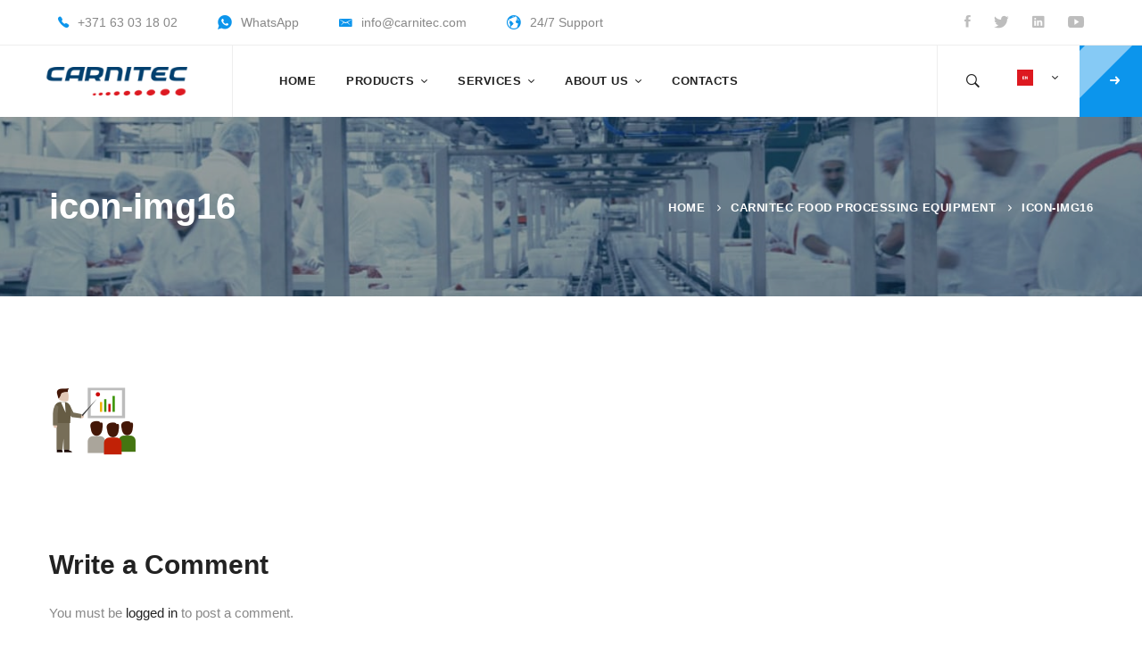

--- FILE ---
content_type: text/html; charset=UTF-8
request_url: https://carnitec.com/toiduainetetoostuse-seadmed-ja-tarvikud/icon-img16/
body_size: 41694
content:
<!DOCTYPE html>
<html lang="en-US">
<head><meta charset="UTF-8"><script>if(navigator.userAgent.match(/MSIE|Internet Explorer/i)||navigator.userAgent.match(/Trident\/7\..*?rv:11/i)){var href=document.location.href;if(!href.match(/[?&]nowprocket/)){if(href.indexOf("?")==-1){if(href.indexOf("#")==-1){document.location.href=href+"?nowprocket=1"}else{document.location.href=href.replace("#","?nowprocket=1#")}}else{if(href.indexOf("#")==-1){document.location.href=href+"&nowprocket=1"}else{document.location.href=href.replace("#","&nowprocket=1#")}}}}</script><script>class RocketLazyLoadScripts{constructor(){this.triggerEvents=["keydown","mousedown","mousemove","touchmove","touchstart","touchend","wheel"],this.userEventHandler=this._triggerListener.bind(this),this.touchStartHandler=this._onTouchStart.bind(this),this.touchMoveHandler=this._onTouchMove.bind(this),this.touchEndHandler=this._onTouchEnd.bind(this),this.clickHandler=this._onClick.bind(this),this.interceptedClicks=[],window.addEventListener("pageshow",(e=>{this.persisted=e.persisted})),window.addEventListener("DOMContentLoaded",(()=>{this._preconnect3rdParties()})),this.delayedScripts={normal:[],async:[],defer:[]},this.allJQueries=[]}_addUserInteractionListener(e){document.hidden?e._triggerListener():(this.triggerEvents.forEach((t=>window.addEventListener(t,e.userEventHandler,{passive:!0}))),window.addEventListener("touchstart",e.touchStartHandler,{passive:!0}),window.addEventListener("mousedown",e.touchStartHandler),document.addEventListener("visibilitychange",e.userEventHandler))}_removeUserInteractionListener(){this.triggerEvents.forEach((e=>window.removeEventListener(e,this.userEventHandler,{passive:!0}))),document.removeEventListener("visibilitychange",this.userEventHandler)}_onTouchStart(e){"HTML"!==e.target.tagName&&(window.addEventListener("touchend",this.touchEndHandler),window.addEventListener("mouseup",this.touchEndHandler),window.addEventListener("touchmove",this.touchMoveHandler,{passive:!0}),window.addEventListener("mousemove",this.touchMoveHandler),e.target.addEventListener("click",this.clickHandler),this._renameDOMAttribute(e.target,"onclick","rocket-onclick"))}_onTouchMove(e){window.removeEventListener("touchend",this.touchEndHandler),window.removeEventListener("mouseup",this.touchEndHandler),window.removeEventListener("touchmove",this.touchMoveHandler,{passive:!0}),window.removeEventListener("mousemove",this.touchMoveHandler),e.target.removeEventListener("click",this.clickHandler),this._renameDOMAttribute(e.target,"rocket-onclick","onclick")}_onTouchEnd(e){window.removeEventListener("touchend",this.touchEndHandler),window.removeEventListener("mouseup",this.touchEndHandler),window.removeEventListener("touchmove",this.touchMoveHandler,{passive:!0}),window.removeEventListener("mousemove",this.touchMoveHandler)}_onClick(e){e.target.removeEventListener("click",this.clickHandler),this._renameDOMAttribute(e.target,"rocket-onclick","onclick"),this.interceptedClicks.push(e),e.preventDefault(),e.stopPropagation(),e.stopImmediatePropagation()}_replayClicks(){window.removeEventListener("touchstart",this.touchStartHandler,{passive:!0}),window.removeEventListener("mousedown",this.touchStartHandler),this.interceptedClicks.forEach((e=>{e.target.dispatchEvent(new MouseEvent("click",{view:e.view,bubbles:!0,cancelable:!0}))}))}_renameDOMAttribute(e,t,n){e.hasAttribute&&e.hasAttribute(t)&&(event.target.setAttribute(n,event.target.getAttribute(t)),event.target.removeAttribute(t))}_triggerListener(){this._removeUserInteractionListener(this),"loading"===document.readyState?document.addEventListener("DOMContentLoaded",this._loadEverythingNow.bind(this)):this._loadEverythingNow()}_preconnect3rdParties(){let e=[];document.querySelectorAll("script[type=rocketlazyloadscript]").forEach((t=>{if(t.hasAttribute("src")){const n=new URL(t.src).origin;n!==location.origin&&e.push({src:n,crossOrigin:t.crossOrigin||"module"===t.getAttribute("data-rocket-type")})}})),e=[...new Map(e.map((e=>[JSON.stringify(e),e]))).values()],this._batchInjectResourceHints(e,"preconnect")}async _loadEverythingNow(){this.lastBreath=Date.now(),this._delayEventListeners(),this._delayJQueryReady(this),this._handleDocumentWrite(),this._registerAllDelayedScripts(),this._preloadAllScripts(),await this._loadScriptsFromList(this.delayedScripts.normal),await this._loadScriptsFromList(this.delayedScripts.defer),await this._loadScriptsFromList(this.delayedScripts.async);try{await this._triggerDOMContentLoaded(),await this._triggerWindowLoad()}catch(e){}window.dispatchEvent(new Event("rocket-allScriptsLoaded")),this._replayClicks()}_registerAllDelayedScripts(){document.querySelectorAll("script[type=rocketlazyloadscript]").forEach((e=>{e.hasAttribute("src")?e.hasAttribute("async")&&!1!==e.async?this.delayedScripts.async.push(e):e.hasAttribute("defer")&&!1!==e.defer||"module"===e.getAttribute("data-rocket-type")?this.delayedScripts.defer.push(e):this.delayedScripts.normal.push(e):this.delayedScripts.normal.push(e)}))}async _transformScript(e){return await this._littleBreath(),new Promise((t=>{const n=document.createElement("script");[...e.attributes].forEach((e=>{let t=e.nodeName;"type"!==t&&("data-rocket-type"===t&&(t="type"),n.setAttribute(t,e.nodeValue))})),e.hasAttribute("src")?(n.addEventListener("load",t),n.addEventListener("error",t)):(n.text=e.text,t());try{e.parentNode.replaceChild(n,e)}catch(e){t()}}))}async _loadScriptsFromList(e){const t=e.shift();return t?(await this._transformScript(t),this._loadScriptsFromList(e)):Promise.resolve()}_preloadAllScripts(){this._batchInjectResourceHints([...this.delayedScripts.normal,...this.delayedScripts.defer,...this.delayedScripts.async],"preload")}_batchInjectResourceHints(e,t){var n=document.createDocumentFragment();e.forEach((e=>{if(e.src){const i=document.createElement("link");i.href=e.src,i.rel=t,"preconnect"!==t&&(i.as="script"),e.getAttribute&&"module"===e.getAttribute("data-rocket-type")&&(i.crossOrigin=!0),e.crossOrigin&&(i.crossOrigin=e.crossOrigin),n.appendChild(i)}})),document.head.appendChild(n)}_delayEventListeners(){let e={};function t(t,n){!function(t){function n(n){return e[t].eventsToRewrite.indexOf(n)>=0?"rocket-"+n:n}e[t]||(e[t]={originalFunctions:{add:t.addEventListener,remove:t.removeEventListener},eventsToRewrite:[]},t.addEventListener=function(){arguments[0]=n(arguments[0]),e[t].originalFunctions.add.apply(t,arguments)},t.removeEventListener=function(){arguments[0]=n(arguments[0]),e[t].originalFunctions.remove.apply(t,arguments)})}(t),e[t].eventsToRewrite.push(n)}function n(e,t){let n=e[t];Object.defineProperty(e,t,{get:()=>n||function(){},set(i){e["rocket"+t]=n=i}})}t(document,"DOMContentLoaded"),t(window,"DOMContentLoaded"),t(window,"load"),t(window,"pageshow"),t(document,"readystatechange"),n(document,"onreadystatechange"),n(window,"onload"),n(window,"onpageshow")}_delayJQueryReady(e){let t=window.jQuery;Object.defineProperty(window,"jQuery",{get:()=>t,set(n){if(n&&n.fn&&!e.allJQueries.includes(n)){n.fn.ready=n.fn.init.prototype.ready=function(t){e.domReadyFired?t.bind(document)(n):document.addEventListener("rocket-DOMContentLoaded",(()=>t.bind(document)(n)))};const t=n.fn.on;n.fn.on=n.fn.init.prototype.on=function(){if(this[0]===window){function e(e){return e.split(" ").map((e=>"load"===e||0===e.indexOf("load.")?"rocket-jquery-load":e)).join(" ")}"string"==typeof arguments[0]||arguments[0]instanceof String?arguments[0]=e(arguments[0]):"object"==typeof arguments[0]&&Object.keys(arguments[0]).forEach((t=>{delete Object.assign(arguments[0],{[e(t)]:arguments[0][t]})[t]}))}return t.apply(this,arguments),this},e.allJQueries.push(n)}t=n}})}async _triggerDOMContentLoaded(){this.domReadyFired=!0,await this._littleBreath(),document.dispatchEvent(new Event("rocket-DOMContentLoaded")),await this._littleBreath(),window.dispatchEvent(new Event("rocket-DOMContentLoaded")),await this._littleBreath(),document.dispatchEvent(new Event("rocket-readystatechange")),await this._littleBreath(),document.rocketonreadystatechange&&document.rocketonreadystatechange()}async _triggerWindowLoad(){await this._littleBreath(),window.dispatchEvent(new Event("rocket-load")),await this._littleBreath(),window.rocketonload&&window.rocketonload(),await this._littleBreath(),this.allJQueries.forEach((e=>e(window).trigger("rocket-jquery-load"))),await this._littleBreath();const e=new Event("rocket-pageshow");e.persisted=this.persisted,window.dispatchEvent(e),await this._littleBreath(),window.rocketonpageshow&&window.rocketonpageshow({persisted:this.persisted})}_handleDocumentWrite(){const e=new Map;document.write=document.writeln=function(t){const n=document.currentScript,i=document.createRange(),r=n.parentElement;let o=e.get(n);void 0===o&&(o=n.nextSibling,e.set(n,o));const s=document.createDocumentFragment();i.setStart(s,0),s.appendChild(i.createContextualFragment(t)),r.insertBefore(s,o)}}async _littleBreath(){Date.now()-this.lastBreath>45&&(await this._requestAnimFrame(),this.lastBreath=Date.now())}async _requestAnimFrame(){return document.hidden?new Promise((e=>setTimeout(e))):new Promise((e=>requestAnimationFrame(e)))}static run(){const e=new RocketLazyLoadScripts;e._addUserInteractionListener(e)}}RocketLazyLoadScripts.run();</script>
	
	<meta name="viewport" content="width=device-width, initial-scale=1">
	<link rel="profile" href="https://gmpg.org/xfn/11">
			<link rel="pingback" href="https://carnitec.com/xmlrpc.php">
		<meta name='robots' content='index, follow, max-image-preview:large, max-snippet:-1, max-video-preview:-1' />
<link rel="alternate" hreflang="en-us" href="https://carnitec.com/oborudovanie-dlya-pishhevoj-promyshlennosti-carnitec/icon-img16/" />
<link rel="alternate" hreflang="lv" href="https://carnitec.com/lv/galvena/icon-img16/" />
<link rel="alternate" hreflang="ru-ru" href="https://carnitec.com/ru/oborudovanie-dlya-pishhevoj-promyshlennosti-carnitec/icon-img16/" />
<link rel="alternate" hreflang="et" href="https://carnitec.com/et/toiduainetetoostuse-seadmed-ja-tarvikud/icon-img16/" />
<link rel="alternate" hreflang="x-default" href="https://carnitec.com/oborudovanie-dlya-pishhevoj-promyshlennosti-carnitec/icon-img16/" />

	<!-- This site is optimized with the Yoast SEO plugin v19.5.1 - https://yoast.com/wordpress/plugins/seo/ -->
	<title>Оборудование для пищевой промышленности NM Group</title>
	<meta name="description" content="Оборудование для пищевой промышленности. Мясоперерабатывающее оборудование. Техника для переработки рыбы. Гигиена производства. Запчасти и обслуживание." />
	<link rel="canonical" href="https://carnitec.com/wp-content/uploads/2015/03/icon-img16.png" />
	<meta property="og:locale" content="en_US" />
	<meta property="og:type" content="article" />
	<meta property="og:title" content="Оборудование для пищевой промышленности NM Group" />
	<meta property="og:description" content="Оборудование для пищевой промышленности. Мясоперерабатывающее оборудование. Техника для переработки рыбы. Гигиена производства. Запчасти и обслуживание." />
	<meta property="og:url" content="https://carnitec.com/wp-content/uploads/2015/03/icon-img16.png" />
	<meta property="og:site_name" content="Carnitec" />
	<meta property="article:publisher" content="https://facebook.com/carnitec1" />
	<meta property="article:modified_time" content="2016-08-25T08:02:33+00:00" />
	<meta property="og:image" content="https://carnitec.com/wp-content/uploads/2015/03/icon-img16.png" />
	<meta property="og:image:width" content="100" />
	<meta property="og:image:height" content="80" />
	<meta property="og:image:type" content="image/png" />
	<meta name="twitter:card" content="summary" />
	<meta name="twitter:site" content="@carnitec_" />
	<script type="application/ld+json" class="yoast-schema-graph">{"@context":"https://schema.org","@graph":[{"@type":"WebPage","@id":"https://carnitec.com/wp-content/uploads/2015/03/icon-img16.png","url":"https://carnitec.com/wp-content/uploads/2015/03/icon-img16.png","name":"Оборудование для пищевой промышленности NM Group","isPartOf":{"@id":"https://carnitec.com/lv/#website"},"primaryImageOfPage":{"@id":"https://carnitec.com/wp-content/uploads/2015/03/icon-img16.png#primaryimage"},"image":{"@id":"https://carnitec.com/wp-content/uploads/2015/03/icon-img16.png#primaryimage"},"thumbnailUrl":"https://carnitec.com/wp-content/uploads/2015/03/icon-img16.png","datePublished":"2015-04-16T02:39:32+00:00","dateModified":"2016-08-25T08:02:33+00:00","description":"Оборудование для пищевой промышленности. Мясоперерабатывающее оборудование. Техника для переработки рыбы. Гигиена производства. Запчасти и обслуживание.","breadcrumb":{"@id":"https://carnitec.com/wp-content/uploads/2015/03/icon-img16.png#breadcrumb"},"inLanguage":"en-US","potentialAction":[{"@type":"ReadAction","target":["https://carnitec.com/wp-content/uploads/2015/03/icon-img16.png"]}]},{"@type":"ImageObject","inLanguage":"en-US","@id":"https://carnitec.com/wp-content/uploads/2015/03/icon-img16.png#primaryimage","url":"https://carnitec.com/wp-content/uploads/2015/03/icon-img16.png","contentUrl":"https://carnitec.com/wp-content/uploads/2015/03/icon-img16.png","width":100,"height":80},{"@type":"BreadcrumbList","@id":"https://carnitec.com/wp-content/uploads/2015/03/icon-img16.png#breadcrumb","itemListElement":[{"@type":"ListItem","position":1,"name":"Главная страница","item":"https://carnitec.com/"},{"@type":"ListItem","position":2,"name":"Carnitec Food Processing Equipment","item":"https://carnitec.com/"},{"@type":"ListItem","position":3,"name":"icon-img16"}]},{"@type":"WebSite","@id":"https://carnitec.com/lv/#website","url":"https://carnitec.com/lv/","name":"Carnitec","description":"Food processing equipment","publisher":{"@id":"https://carnitec.com/lv/#organization"},"potentialAction":[{"@type":"SearchAction","target":{"@type":"EntryPoint","urlTemplate":"https://carnitec.com/lv/?s={search_term_string}"},"query-input":"required name=search_term_string"}],"inLanguage":"en-US"},{"@type":"Organization","@id":"https://carnitec.com/lv/#organization","name":"Carnitec - food processing equipment","url":"https://carnitec.com/lv/","sameAs":["https://www.instagram.com/carnitec/?hl=en","https://www.linkedin.com/company/carnitec-ltd/","https://www.youtube.com/channel/UCwfiuJujkF2QxPPZAqB0T2w","https://facebook.com/carnitec1","https://twitter.com/carnitec_"],"logo":{"@type":"ImageObject","inLanguage":"en-US","@id":"https://carnitec.com/lv/#/schema/logo/image/","url":"http://carnitec.com/wp-content/uploads/2018/01/carnitec_logo_2018.png","contentUrl":"http://carnitec.com/wp-content/uploads/2018/01/carnitec_logo_2018.png","width":180,"height":50,"caption":"Carnitec - food processing equipment"},"image":{"@id":"https://carnitec.com/lv/#/schema/logo/image/"}}]}</script>
	<!-- / Yoast SEO plugin. -->


<link rel='dns-prefetch' href='//js-eu1.hs-scripts.com' />

<link data-minify="1" rel='stylesheet' id='mgwb-style-frontend-css'  href='https://carnitec.com/wp-content/cache/min/1/wp-content/plugins/mgwoocommercebrands/css/mgwoocommercebrands.css?ver=1763625960' type='text/css' media='all' />
<link data-minify="1" rel='stylesheet' id='owl-main-css'  href='https://carnitec.com/wp-content/cache/min/1/wp-content/plugins/mgwoocommercebrands/js/owl-carousel/owl.carousel.css?ver=1763625960' type='text/css' media='all' />
<link data-minify="1" rel='stylesheet' id='owl-theme-css'  href='https://carnitec.com/wp-content/cache/min/1/wp-content/plugins/mgwoocommercebrands/js/owl-carousel/owl.theme.css?ver=1763625960' type='text/css' media='all' />
<link rel='stylesheet' id='wp-block-library-css'  href='https://carnitec.com/wp-includes/css/dist/block-library/style.min.css' type='text/css' media='all' />
<style id='wp-block-library-theme-inline-css' type='text/css'>
.wp-block-audio figcaption{color:#555;font-size:13px;text-align:center}.is-dark-theme .wp-block-audio figcaption{color:hsla(0,0%,100%,.65)}.wp-block-code{border:1px solid #ccc;border-radius:4px;font-family:Menlo,Consolas,monaco,monospace;padding:.8em 1em}.wp-block-embed figcaption{color:#555;font-size:13px;text-align:center}.is-dark-theme .wp-block-embed figcaption{color:hsla(0,0%,100%,.65)}.blocks-gallery-caption{color:#555;font-size:13px;text-align:center}.is-dark-theme .blocks-gallery-caption{color:hsla(0,0%,100%,.65)}.wp-block-image figcaption{color:#555;font-size:13px;text-align:center}.is-dark-theme .wp-block-image figcaption{color:hsla(0,0%,100%,.65)}.wp-block-pullquote{border-top:4px solid;border-bottom:4px solid;margin-bottom:1.75em;color:currentColor}.wp-block-pullquote__citation,.wp-block-pullquote cite,.wp-block-pullquote footer{color:currentColor;text-transform:uppercase;font-size:.8125em;font-style:normal}.wp-block-quote{border-left:.25em solid;margin:0 0 1.75em;padding-left:1em}.wp-block-quote cite,.wp-block-quote footer{color:currentColor;font-size:.8125em;position:relative;font-style:normal}.wp-block-quote.has-text-align-right{border-left:none;border-right:.25em solid;padding-left:0;padding-right:1em}.wp-block-quote.has-text-align-center{border:none;padding-left:0}.wp-block-quote.is-large,.wp-block-quote.is-style-large,.wp-block-quote.is-style-plain{border:none}.wp-block-search .wp-block-search__label{font-weight:700}:where(.wp-block-group.has-background){padding:1.25em 2.375em}.wp-block-separator.has-css-opacity{opacity:.4}.wp-block-separator{border:none;border-bottom:2px solid;margin-left:auto;margin-right:auto}.wp-block-separator.has-alpha-channel-opacity{opacity:1}.wp-block-separator:not(.is-style-wide):not(.is-style-dots){width:100px}.wp-block-separator.has-background:not(.is-style-dots){border-bottom:none;height:1px}.wp-block-separator.has-background:not(.is-style-wide):not(.is-style-dots){height:2px}.wp-block-table thead{border-bottom:3px solid}.wp-block-table tfoot{border-top:3px solid}.wp-block-table td,.wp-block-table th{padding:.5em;border:1px solid;word-break:normal}.wp-block-table figcaption{color:#555;font-size:13px;text-align:center}.is-dark-theme .wp-block-table figcaption{color:hsla(0,0%,100%,.65)}.wp-block-video figcaption{color:#555;font-size:13px;text-align:center}.is-dark-theme .wp-block-video figcaption{color:hsla(0,0%,100%,.65)}.wp-block-template-part.has-background{padding:1.25em 2.375em;margin-top:0;margin-bottom:0}
</style>
<link data-minify="1" rel='stylesheet' id='wc-blocks-vendors-style-css'  href='https://carnitec.com/wp-content/cache/min/1/wp-content/plugins/woocommerce/packages/woocommerce-blocks/build/wc-blocks-vendors-style.css?ver=1763625960' type='text/css' media='all' />
<link data-minify="1" rel='stylesheet' id='wc-blocks-style-css'  href='https://carnitec.com/wp-content/cache/min/1/wp-content/plugins/woocommerce/packages/woocommerce-blocks/build/wc-blocks-style.css?ver=1763625961' type='text/css' media='all' />
<style id='global-styles-inline-css' type='text/css'>
body{--wp--preset--color--black: #000000;--wp--preset--color--cyan-bluish-gray: #abb8c3;--wp--preset--color--white: #ffffff;--wp--preset--color--pale-pink: #f78da7;--wp--preset--color--vivid-red: #cf2e2e;--wp--preset--color--luminous-vivid-orange: #ff6900;--wp--preset--color--luminous-vivid-amber: #fcb900;--wp--preset--color--light-green-cyan: #7bdcb5;--wp--preset--color--vivid-green-cyan: #00d084;--wp--preset--color--pale-cyan-blue: #8ed1fc;--wp--preset--color--vivid-cyan-blue: #0693e3;--wp--preset--color--vivid-purple: #9b51e0;--wp--preset--gradient--vivid-cyan-blue-to-vivid-purple: linear-gradient(135deg,rgba(6,147,227,1) 0%,rgb(155,81,224) 100%);--wp--preset--gradient--light-green-cyan-to-vivid-green-cyan: linear-gradient(135deg,rgb(122,220,180) 0%,rgb(0,208,130) 100%);--wp--preset--gradient--luminous-vivid-amber-to-luminous-vivid-orange: linear-gradient(135deg,rgba(252,185,0,1) 0%,rgba(255,105,0,1) 100%);--wp--preset--gradient--luminous-vivid-orange-to-vivid-red: linear-gradient(135deg,rgba(255,105,0,1) 0%,rgb(207,46,46) 100%);--wp--preset--gradient--very-light-gray-to-cyan-bluish-gray: linear-gradient(135deg,rgb(238,238,238) 0%,rgb(169,184,195) 100%);--wp--preset--gradient--cool-to-warm-spectrum: linear-gradient(135deg,rgb(74,234,220) 0%,rgb(151,120,209) 20%,rgb(207,42,186) 40%,rgb(238,44,130) 60%,rgb(251,105,98) 80%,rgb(254,248,76) 100%);--wp--preset--gradient--blush-light-purple: linear-gradient(135deg,rgb(255,206,236) 0%,rgb(152,150,240) 100%);--wp--preset--gradient--blush-bordeaux: linear-gradient(135deg,rgb(254,205,165) 0%,rgb(254,45,45) 50%,rgb(107,0,62) 100%);--wp--preset--gradient--luminous-dusk: linear-gradient(135deg,rgb(255,203,112) 0%,rgb(199,81,192) 50%,rgb(65,88,208) 100%);--wp--preset--gradient--pale-ocean: linear-gradient(135deg,rgb(255,245,203) 0%,rgb(182,227,212) 50%,rgb(51,167,181) 100%);--wp--preset--gradient--electric-grass: linear-gradient(135deg,rgb(202,248,128) 0%,rgb(113,206,126) 100%);--wp--preset--gradient--midnight: linear-gradient(135deg,rgb(2,3,129) 0%,rgb(40,116,252) 100%);--wp--preset--duotone--dark-grayscale: url('#wp-duotone-dark-grayscale');--wp--preset--duotone--grayscale: url('#wp-duotone-grayscale');--wp--preset--duotone--purple-yellow: url('#wp-duotone-purple-yellow');--wp--preset--duotone--blue-red: url('#wp-duotone-blue-red');--wp--preset--duotone--midnight: url('#wp-duotone-midnight');--wp--preset--duotone--magenta-yellow: url('#wp-duotone-magenta-yellow');--wp--preset--duotone--purple-green: url('#wp-duotone-purple-green');--wp--preset--duotone--blue-orange: url('#wp-duotone-blue-orange');--wp--preset--font-size--small: 13px;--wp--preset--font-size--medium: 20px;--wp--preset--font-size--large: 36px;--wp--preset--font-size--x-large: 42px;}.has-black-color{color: var(--wp--preset--color--black) !important;}.has-cyan-bluish-gray-color{color: var(--wp--preset--color--cyan-bluish-gray) !important;}.has-white-color{color: var(--wp--preset--color--white) !important;}.has-pale-pink-color{color: var(--wp--preset--color--pale-pink) !important;}.has-vivid-red-color{color: var(--wp--preset--color--vivid-red) !important;}.has-luminous-vivid-orange-color{color: var(--wp--preset--color--luminous-vivid-orange) !important;}.has-luminous-vivid-amber-color{color: var(--wp--preset--color--luminous-vivid-amber) !important;}.has-light-green-cyan-color{color: var(--wp--preset--color--light-green-cyan) !important;}.has-vivid-green-cyan-color{color: var(--wp--preset--color--vivid-green-cyan) !important;}.has-pale-cyan-blue-color{color: var(--wp--preset--color--pale-cyan-blue) !important;}.has-vivid-cyan-blue-color{color: var(--wp--preset--color--vivid-cyan-blue) !important;}.has-vivid-purple-color{color: var(--wp--preset--color--vivid-purple) !important;}.has-black-background-color{background-color: var(--wp--preset--color--black) !important;}.has-cyan-bluish-gray-background-color{background-color: var(--wp--preset--color--cyan-bluish-gray) !important;}.has-white-background-color{background-color: var(--wp--preset--color--white) !important;}.has-pale-pink-background-color{background-color: var(--wp--preset--color--pale-pink) !important;}.has-vivid-red-background-color{background-color: var(--wp--preset--color--vivid-red) !important;}.has-luminous-vivid-orange-background-color{background-color: var(--wp--preset--color--luminous-vivid-orange) !important;}.has-luminous-vivid-amber-background-color{background-color: var(--wp--preset--color--luminous-vivid-amber) !important;}.has-light-green-cyan-background-color{background-color: var(--wp--preset--color--light-green-cyan) !important;}.has-vivid-green-cyan-background-color{background-color: var(--wp--preset--color--vivid-green-cyan) !important;}.has-pale-cyan-blue-background-color{background-color: var(--wp--preset--color--pale-cyan-blue) !important;}.has-vivid-cyan-blue-background-color{background-color: var(--wp--preset--color--vivid-cyan-blue) !important;}.has-vivid-purple-background-color{background-color: var(--wp--preset--color--vivid-purple) !important;}.has-black-border-color{border-color: var(--wp--preset--color--black) !important;}.has-cyan-bluish-gray-border-color{border-color: var(--wp--preset--color--cyan-bluish-gray) !important;}.has-white-border-color{border-color: var(--wp--preset--color--white) !important;}.has-pale-pink-border-color{border-color: var(--wp--preset--color--pale-pink) !important;}.has-vivid-red-border-color{border-color: var(--wp--preset--color--vivid-red) !important;}.has-luminous-vivid-orange-border-color{border-color: var(--wp--preset--color--luminous-vivid-orange) !important;}.has-luminous-vivid-amber-border-color{border-color: var(--wp--preset--color--luminous-vivid-amber) !important;}.has-light-green-cyan-border-color{border-color: var(--wp--preset--color--light-green-cyan) !important;}.has-vivid-green-cyan-border-color{border-color: var(--wp--preset--color--vivid-green-cyan) !important;}.has-pale-cyan-blue-border-color{border-color: var(--wp--preset--color--pale-cyan-blue) !important;}.has-vivid-cyan-blue-border-color{border-color: var(--wp--preset--color--vivid-cyan-blue) !important;}.has-vivid-purple-border-color{border-color: var(--wp--preset--color--vivid-purple) !important;}.has-vivid-cyan-blue-to-vivid-purple-gradient-background{background: var(--wp--preset--gradient--vivid-cyan-blue-to-vivid-purple) !important;}.has-light-green-cyan-to-vivid-green-cyan-gradient-background{background: var(--wp--preset--gradient--light-green-cyan-to-vivid-green-cyan) !important;}.has-luminous-vivid-amber-to-luminous-vivid-orange-gradient-background{background: var(--wp--preset--gradient--luminous-vivid-amber-to-luminous-vivid-orange) !important;}.has-luminous-vivid-orange-to-vivid-red-gradient-background{background: var(--wp--preset--gradient--luminous-vivid-orange-to-vivid-red) !important;}.has-very-light-gray-to-cyan-bluish-gray-gradient-background{background: var(--wp--preset--gradient--very-light-gray-to-cyan-bluish-gray) !important;}.has-cool-to-warm-spectrum-gradient-background{background: var(--wp--preset--gradient--cool-to-warm-spectrum) !important;}.has-blush-light-purple-gradient-background{background: var(--wp--preset--gradient--blush-light-purple) !important;}.has-blush-bordeaux-gradient-background{background: var(--wp--preset--gradient--blush-bordeaux) !important;}.has-luminous-dusk-gradient-background{background: var(--wp--preset--gradient--luminous-dusk) !important;}.has-pale-ocean-gradient-background{background: var(--wp--preset--gradient--pale-ocean) !important;}.has-electric-grass-gradient-background{background: var(--wp--preset--gradient--electric-grass) !important;}.has-midnight-gradient-background{background: var(--wp--preset--gradient--midnight) !important;}.has-small-font-size{font-size: var(--wp--preset--font-size--small) !important;}.has-medium-font-size{font-size: var(--wp--preset--font-size--medium) !important;}.has-large-font-size{font-size: var(--wp--preset--font-size--large) !important;}.has-x-large-font-size{font-size: var(--wp--preset--font-size--x-large) !important;}
</style>
<link data-minify="1" rel='stylesheet' id='contact-form-7-css'  href='https://carnitec.com/wp-content/cache/min/1/wp-content/plugins/contact-form-7/includes/css/styles.css?ver=1763625961' type='text/css' media='all' />
<link data-minify="1" rel='stylesheet' id='wpa-css-css'  href='https://carnitec.com/wp-content/cache/min/1/wp-content/plugins/honeypot/includes/css/wpa.css?ver=1763625961' type='text/css' media='all' />
<link rel='stylesheet' id='responsive-lightbox-prettyphoto-css'  href='https://carnitec.com/wp-content/plugins/responsive-lightbox/assets/prettyphoto/prettyPhoto.min.css' type='text/css' media='all' />
<link data-minify="1" rel='stylesheet' id='rs-plugin-settings-css'  href='https://carnitec.com/wp-content/cache/min/1/wp-content/plugins/revslider/public/assets/css/settings.css?ver=1763625961' type='text/css' media='all' />
<style id='rs-plugin-settings-inline-css' type='text/css'>
#rs-demo-id {}
</style>
<link data-minify="1" rel='stylesheet' id='woocommerce-layout-css'  href='https://carnitec.com/wp-content/cache/min/1/wp-content/plugins/woocommerce/assets/css/woocommerce-layout.css?ver=1763625961' type='text/css' media='all' />
<link data-minify="1" rel='stylesheet' id='woocommerce-smallscreen-css'  href='https://carnitec.com/wp-content/cache/min/1/wp-content/plugins/woocommerce/assets/css/woocommerce-smallscreen.css?ver=1763625961' type='text/css' media='only screen and (max-width: 768px)' />
<link data-minify="1" rel='stylesheet' id='woocommerce-general-css'  href='https://carnitec.com/wp-content/cache/min/1/wp-content/plugins/woocommerce/assets/css/woocommerce.css?ver=1763625961' type='text/css' media='all' />
<style id='woocommerce-inline-inline-css' type='text/css'>
.woocommerce form .form-row .required { visibility: visible; }
</style>
<link rel='stylesheet' id='wpml-legacy-dropdown-0-css'  href='//carnitec.com/wp-content/plugins/sitepress-multilingual-cms/templates/language-switchers/legacy-dropdown/style.min.css' type='text/css' media='all' />
<link rel='stylesheet' id='wpml-legacy-dropdown-click-0-css'  href='//carnitec.com/wp-content/plugins/sitepress-multilingual-cms/templates/language-switchers/legacy-dropdown-click/style.min.css' type='text/css' media='all' />
<style id='wpml-legacy-dropdown-click-0-inline-css' type='text/css'>
.wpml-ls-statics-shortcode_actions{background-color:#ffffff;}.wpml-ls-statics-shortcode_actions, .wpml-ls-statics-shortcode_actions .wpml-ls-sub-menu, .wpml-ls-statics-shortcode_actions a {border-color:#cdcdcd;}.wpml-ls-statics-shortcode_actions a {color:#444444;background-color:#ffffff;}.wpml-ls-statics-shortcode_actions a:hover,.wpml-ls-statics-shortcode_actions a:focus {color:#000000;background-color:#eeeeee;}.wpml-ls-statics-shortcode_actions .wpml-ls-current-language>a {color:#444444;background-color:#ffffff;}.wpml-ls-statics-shortcode_actions .wpml-ls-current-language:hover>a, .wpml-ls-statics-shortcode_actions .wpml-ls-current-language>a:focus {color:#000000;background-color:#eeeeee;}
</style>
<link rel='stylesheet' id='cmplz-general-css'  href='https://carnitec.com/wp-content/plugins/complianz-gdpr-premium/assets/css/cookieblocker.min.css' type='text/css' media='all' />
<link data-minify="1" rel='stylesheet' id='font-flat-css'  href='https://carnitec.com/wp-content/cache/min/1/wp-content/themes/tractor/assets/fonts/flat/font-flat.css?ver=1763625961' type='text/css' media='all' />
<link data-minify="1" rel='stylesheet' id='font-tractor-css'  href='https://carnitec.com/wp-content/cache/min/1/wp-content/themes/tractor/assets/fonts/tractor/font-tractor.css?ver=1763625961' type='text/css' media='all' />
<link data-minify="1" rel='stylesheet' id='font-icomoon-css'  href='https://carnitec.com/wp-content/cache/min/1/wp-content/themes/tractor/assets/fonts/icomoon/font-icomoon.css?ver=1763625961' type='text/css' media='all' />
<link data-minify="1" rel='stylesheet' id='lightgallery-css'  href='https://carnitec.com/wp-content/cache/min/1/wp-content/themes/tractor/assets/libs/light-gallery/css/lightgallery.min.css?ver=1763625961' type='text/css' media='all' />
<link data-minify="1" rel='stylesheet' id='tractor-style-css'  href='https://carnitec.com/wp-content/cache/min/1/wp-content/themes/tractor/style.css?ver=1763625961' type='text/css' media='all' />
<style id='tractor-style-inline-css' type='text/css'>

				.primary-font, .tm-button, button, input, select, textarea{ font-family: Roboto }
				.primary-font-important { font-family: Roboto !important }
				h1,.h1{font-size: 39.2px}
				h2,.h2{font-size: 25.2px}
				h3,.h3{font-size: 22.4px}
				h4,.h4{font-size: 16.8px}
				h5,.h5{font-size: 14px}
				h6,.h6{font-size: 9.8px}

				@media (min-width: 544px) and (max-width: 1199px) {
					h1,.h1{font-size: calc(39.2px + (56 - 39.2) * ((100vw - 554px) / 646))}
					h2,.h2{font-size: calc(25.2px + (36 - 25.2) * ((100vw - 554px) / 646))}
					h3,.h3{font-size: calc(22.4px + (32 - 22.4) * ((100vw - 554px) / 646))}
					h4,.h4{font-size: calc(16.8px + (24 - 16.8) * ((100vw - 554px) / 646))}
					h5,.h5{font-size: calc(14px + (20 - 14) * ((100vw - 554px) / 646))}
					h6,.h6{font-size: calc(9.8px + (14 - 9.8) * ((100vw - 554px) / 646))}
				}
			
				.boxed
				{
	                max-width: 1200px;
	            }
                blockquote:before,
                .sticky span,
                .comment-list .comment-actions a,
                mark,
                .error404 .error-404-big-title,
                .page-close-mobile-menu:hover,
                .growl-close:hover,
                .primary-color,
                .tm-button.style-flat.tm-button-primary:hover,
				.tm-button.style-outline.tm-button-primary,
				.tm-button.style-text.tm-button-primary,
				.tm-button.style-text.tm-button-primary:hover .button-icon,
				.tm-box-icon .tm-button .button-icon,
				.tm-box-icon .tm-button:hover,
				.tm-box-icon.style-1 .icon,
				.tm-box-icon.style-3 .icon,
				.tm-box-icon.style-5 .icon,
				.tm-box-icon.style-6 .icon,
				.tm-box-icon.style-8 .content-wrap a.tm-button .button-icon,
				.tm-box-icon.style-9 .icon,
				.tm-contact-form-7 .form-icon,
				.tm-popup-video.style-button-06 a .video-text:after,
				.header-21 .info-icon,
				.tm-swiper.nav-style-3 .swiper-nav-button:hover,
				.tm-swiper.nav-style-6 .swiper-nav-button:hover,
				.tm-counter.style-01 .number-wrap,
				.tm-counter.style-02 .number-wrap,
				.tm-circle-progress-chart .chart-icon,
				.tm-maps.overlay-style-02 .middle-dot,
				.tm-product-banner-slider .tm-product-banner-btn,
				.tm-countdown.skin-dark .number,
				.tm-countdown.skin-dark .separator,
				.tm-slider-button.style-04 .slider-btn:hover,
				.tm-drop-cap.style-1 .drop-cap,
				.typed-text mark,
				.typed-text .typed-cursor,
				.tm-attribute-list.style-01 .icon,
				.tm-twitter.style-slider-quote .tweet-info:before,
				.tm-twitter.style-slider-quote .tweet-text a,
				.tm-twitter .tweet:before,
				.tm-heading.modern-with-separator .heading,
				.tm-button.tm-button-secondary.style-text:hover,
				.tm-button.style-border-text.tm-button-primary,
				.tm-button.style-border-text.tm-button-secondary .button-icon,
				.tm-button.style-border-text.tm-button-primary .button-icon,
				.tm-box-icon.style-1 .tm-box-icon__btn,
				.tm-box-icon.style-11 .icon,
				.tm-case-study.style-grid .post-read-more span,
				.tm-case-study.style-grid-caption-2 .post-read-more a,
				.tm-info-boxes .box-icon,
				.tm-box-icon.style-3 .icon,
				.tm-box-icon.style-4 .icon,
				.tm-box-icon.style-10 .heading-wrap:hover .icon,
				.header-19 .info-icon,
				.tm-info-boxes .tm-button .button-icon,
				.tm-team-member .social-networks a:hover,
				.tm-instagram .instagram-user-name,
				.tm-blog .post-title a:hover,
				.tm-blog .post-categories a:hover,
				.tm-blog.style-list .post-author-meta a:hover,
				.tm-blog.style-02 .post-read-more .btn-icon,
				.tm-blog.style-grid_classic_02 .post-categories,
				.tm-blog.style-grid_classic_02 .post-author-meta a:hover,
				.tm-blog.style-01 .post-categories,
				.tm-blog.style-01 .post-read-more,
				.tm-blog.style-04 .post-date span,
				.tm-blog.style-metro .post-date span,
				.tm-blog.style-carousel_02 .post-read-more a,
				.tm-blog.style-carousel_02 .post-read-more .btn-icon,
				.tm-blog.style-03 .post-read-more .btn-icon,
				.tm-blog.style-05 .post-read-more,
				.tm-box-icon.style-2 .tm-box-icon__btn,
				.tm-case-study .post-title a:hover,
				.tm-case-study .post-categories:hover,
				.tm-case-study.style-simple-list .grid-item:hover .post-title,
				.tm-service .post-read-more .btn-icon,
				.tm-service-feature.style-01 .icon,
				.tm-service.style-04 .post-icon,
				.tm-service.style-05 .post-icon,
				.tm-office-info .link a:after,
				.tm-office-info .info > div:before,
				.tm-category-feature.style-01 .icon,
				.tm-product.style-grid .woosw-btn.woosw-added,
				.tm-pricing .feature-icon,
				.tm-pricing.style-2 .price-wrap-inner,
				.tm-pricing-rotate-box .tm-pricing-list li:before,
				.tm-service-pricing-menu .service-cost,
				.tm-testimonial.style-3 .testimonial-by-line,
				.tm-swiper.nav-style-7 .swiper-nav-button:hover,
				.tm-list .marker,
				.tm-list .link:hover,
				.tm-list.style-modern-icon-04 .marker,
				.tm-social-networks .link:hover,
				.woosw-area .woosw-inner .woosw-content .woosw-content-top .woosw-close:hover,
				.woosw-area .woosw-inner .woosw-content .woosw-content-bot .woosw-content-bot-inner .woosw-page a:hover,
				.woosw-continue:hover,
				.skin-primary .wpcf7-text.wpcf7-text, .skin-primary .wpcf7-textarea,
				.tm-menu .menu-price,
				.page-content .tm-custom-menu.style-1 .menu a:hover,
				.post-share a:hover,
				.post-share-toggle,
				.single-post .post-meta .sl-icon,
				.single-post .entry-banner .post-meta a:hover,
				.post-share .post-share-title:before,
				.single-post .post-tags span:before,
				.related-posts .related-post-title a:hover,
				.single-case_study .entry-banner .post-categories,
				.simple-footer .social-networks a:hover,
				.widget_recent_entries .post-date:before,
				.tm-mailchimp-form.style-1 input[type='email']:focus,
				.tm-mailchimp-form.style-3 .form-submit,
				.tm-mailchimp-form.style-5 .form-submit:hover,
				.tm-mailchimp-form.style-6 .form-submit,
				.tm-mailchimp-form.style-11 .form-submit:hover:after,
				.page-sidebar-fixed .widget a:hover,
				.top-bar-office-wrapper .office-list a:hover,
				.menu--primary .menu-item-feature,
				.nav-links a:hover:after,
				.page-main-content .search-form .search-submit:hover .search-btn-icon,
				.widget_search .search-submit:hover .search-btn-icon, .widget_product_search .search-submit:hover .search-btn-icon,
				.tm-testimonial.style-8.pagination-style-8 .swiper-pagination .swiper-pagination-current,
				.tm-cta-box .info .link a,
				.tm-popup-video.style-button-05 a .video-play,
				.tm-case-study.style-carousel-2 .post-info .post-number,
				.tm-case-study.style-carousel-2 .post-info .post-read-more:after
				{ 
					color: #FEBC35 
				}
                .primary-color-important,
				.primary-color-hover-important:hover,
				.tm-mailchimp-form.style-10 .mc4wp-form-fields .form-submit
				 {
                      color: #FEBC35!important;
				 }
                .primary-background-color,
                .hint--primary:after,
                .page-scroll-up,
                .widget_calendar #today,
                .top-bar-01 .top-bar-button,
                .desktop-menu .header-09 .header-special-button,
                .tm-popup-video.style-button-06 a .video-text:before,
                .tm-heading.with-separator-05:before,
                .tm-slider.style-5 .swiper-container .swiper-slide .row .info-wrap .heading:before,
                .tm-slider.style-5 .swiper-container .swiper-slide .row .info-wrap .more a:hover,
                .tm-service.style-carousel_07 > .tm-service-pagination > .swiper-container > .swiper-wrapper .swiper-slide.swiper-slide-active .post-info,
                .tm-service.style-carousel_07 > .swiper-container .service-item .service-item-inner .service-title:after,
                .tm-service.style-carousel_07 > .swiper-container .service-item .service-item-inner .service-more a:hover,
                .tm-case-study.style-carousel-4 .swiper-item:hover .post-item-wrap,
                .tm-box-icon.style-11 .content-wrap:before,
                .tm-box-icon.style-1 .tm-box-icon__btn:after,
                .tm-accordion.style-1 .accordion-title:before,
                .tm-accordion.style-2 .accordion-title:after,
                .tm-accordion.style-3 .active .accordion-title,
                .tm-accordion.style-3 .accordion-title:hover,
				.tm-maps.overlay-style-01 .animated-dot .middle-dot,
				.tm-maps.overlay-style-01 .animated-dot div[class*='signal'],
				.tm-button.style-border-text .button-text:after,
				.tm-button.style-outline.tm-button-grey:hover,
				.vc_tta.vc_general.vc_tta-style-tractor-tour-01 .vc_tta-tabs-list .vc_tta-tab:hover, .vc_tta.vc_general.vc_tta-style-tractor-tour-01 .vc_tta-tabs-list .vc_tta-tab.vc_active,
				.vc_tta.vc_general.vc_tta-style-tractor-tour-02 .vc_tta-tabs-list .vc_tta-tab:hover, .vc_tta.vc_general.vc_tta-style-tractor-tour-02 .vc_tta-tabs-list .vc_tta-tab.vc_active,
				.tm-gallery-slider .lSAction .lSPrev:hover .nav-button-icon:before, .tm-gallery-slider .lSAction .lSNext:hover .nav-button-icon:before,
				.tm-card.style-2 .icon:before,
				.tm-gallery .overlay,
				.tm-grid-wrapper .btn-filter:after,
				.tm-grid-wrapper .filter-counter,
				.related-posts .related-post-date,
				.tm-blog.style-list .post-quote,
				.tm-blog.style-list .post-categories a:hover,
				.tm-blog.style-list .post-read-more a,
				.tm-blog.style-02 .post-date,
				.tm-blog.style-grid_classic_02 .post-date,
				.tm-blog.style-grid_classic_02 .post-categories a:hover,
				.tm-blog.style-01 .post-read-more:hover,
				.tm-blog.style-04 .post-categories a,
				.tm-blog.style-05 .post-read-more:after,
				.tm-blog.style-metro .post-categories a,
				.tm-blog.style-03 .post-categories a,
				.tm-office-info .link a:before,
				.tm-page-feature.style-01 .grid-item.current .post-item-wrap, .tm-page-feature.style-01 .grid-item:hover .post-item-wrap,
				.tm-case-study.style-grid .post-thumbnail-wrap:hover .post-read-more,
				.tm-case-study.style-grid-caption-2 .post-read-more a:hover,
				.tm-case-study.style-simple-list .post-item-wrap:before,
				.tm-case-study.style-carousel-3 .post-info,
				.tm-service.style-01 .post-info:after,
				.tm-service.style-02 .post-thumbnail-wrap:after,
				.tm-service.style-05 .post-read-more,
				.tm-service-feature.style-01 .current .post-item-wrap,
				.tm-service-feature.style-01 .grid-item:hover .post-item-wrap,
				.tm-category-feature.style-01 .current .cat-item-wrap,
				.tm-category-feature.style-01 .grid-item:hover .cat-item-wrap,
				.tm-drop-cap.style-2 .drop-cap,
				.tm-box-icon.style-2 .tm-box-icon__btn:after,
				.tm-box-icon.style-5 .tm-box-icon__btn:hover,
				.tm-box-icon.style-7 .tm-box-icon__btn:after,
				.tm-box-icon.style-8 .content-wrap a.tm-button:before,
				.tm-icon.style-01 .icon,
				.tm-contact-form-7.style-02 .wpcf7-submit:hover,
				.tm-mailchimp-form.style-2 .form-submit,
				.tm-mailchimp-form.style-9 .form-submit:hover,
				.tm-card.style-1,
				.tm-list.style-modern-icon-02 .marker,
				.tm-rotate-box .box,
				.tm-social-networks.style-solid-rounded-icon .item:hover .link,
				.tm-social-networks.style-solid-rounded-icon-02 .item:hover .link,
				.tm-separator.style-thick-short-line .separator-wrap,
				.tm-button.style-flat.tm-button-primary,
				.tm-button.style-outline.tm-button-primary:hover,
				.tm-button.style-border-icon,
				.tm-button.style-modern,
				.tm-callout-box.style-01,
				.tm-heading.thick-separator .separator:after,
				.tm-heading.modern-with-separator-02 .heading:after,
				.tm-gradation .count-wrap:before, .tm-gradation .count-wrap:after,
				.vc_progress_bar .vc_general.vc_single_bar .vc_bar,
				.tm-swiper .swiper-nav-button:hover,
				.tm-swiper .swiper-pagination-bullet:hover:before,
				.tm-swiper .swiper-pagination-bullet.swiper-pagination-bullet-active:before,
				.tm-pricing.style-1 .price-wrap,
				.tm-testimonial.style-3 .quote-icon,
				.tm-testimonial.style-4 .swiper-custom-btn:hover,
				.tm-testimonial-list .quote-icon,
				.tm-timeline.style-01 .content-header,
				.tm-timeline.style-01 .dot:after,
				.tm-gradation .dot:after,
				.tm-slider-button.style-02 .slider-btn:hover,
				.tm-grid-wrapper .tm-filter-button-group-inner,
				.wpb-js-composer .vc_tta.vc_general.vc_tta-style-tractor-01 .vc_tta-tab.vc_active > a,
				.wpb-js-composer .vc_tta.vc_general.vc_tta-style-tractor-01 .vc_tta-tab:hover > a,
				.wpb-js-composer .vc_tta.vc_general.vc_tta-style-tractor-01 .vc_active .vc_tta-panel-heading,
				.post-share .post-share-list a:hover,
				.single-post .post-categories a:hover,
				.page-sidebar .widget_pages .current-menu-item,
				.page-sidebar .widget_nav_menu .current-menu-item,
				.page-sidebar .insight-core-bmw .current-menu-item,
				.post-type-service .page-sidebar .widget_pages .current-menu-item,
				.post-type-service .page-sidebar .widget_nav_menu .current-menu-item,
				.post-type-service .page-sidebar .insight-core-bmw .current-menu-item,
				.page-sidebar .widget_pages a:hover,
				.page-sidebar .widget_nav_menu a:hover,
				.page-sidebar .insight-core-bmw a:hover,
				.widget_archive a:hover,
				.widget_categories a:hover,
				.widget_categories .current-cat-ancestor > a,
				.widget_categories .current-cat-parent > a,
				.widget_categories .current-cat > a,
				.tm-rotate-box.style-2 .heading:after,
				.tagcloud a:hover,
				.single-post .post-tags a:hover,
				.tm-search-form .category-list a:hover,
				.select2-container--default .select2-results__option--highlighted[aria-selected],
				.tm-heading.with-separator-04:before,
				.tm-service.style-carousel_05 .service-item:nth-child(2n+1) .post-info,
				.tm-slider-button.style-03 .slider-btn:hover,
				.tm-heading.with-separator-03 .heading:before, .tm-heading.with-separator-03 .heading:after,
				.box-bg-primary .vc_column-inner .wpb_wrapper,
				.tm-swiper.pagination-style-11 .swiper-pagination-bullet.swiper-pagination-bullet-active,
				.tm-swiper.pagination-style-11 .swiper-pagination-bullet:hover,
				.tm-jobs-box .tm-jobs-box-top .link a:hover:after,
				.tm-social-networks.style-rounded-icon-title .item:hover .link-icon,
				.tm-case-study.style-carousel-2 .tm-swiper .swiper-nav-button:hover,
				.tm-service.style-carousel_06 .service-item:nth-child(3n+3) .post-info
				{
					background-color: #FEBC35;
				}
                .primary-background-color-important,
				.primary-background-color-hover-important:hover,
				.wooscp-area .wooscp-inner .wooscp-bar .wooscp-bar-btn,
				.lg-progress-bar .lg-progress,
				.wpb-js-composer .vc_tta.vc_general.vc_tta-style-tractor-03 .vc_tta-tab > a:before
				{
					background-color: #FEBC35!important;
				}
                .btn-view-full-map
				{
					background-color: rgba(254,188,53,0.7);
				}
                .tm-popup-video.style-poster-01 .video-overlay
				{
					background-color: rgba(254,188,53,0.8);
				}
                .tm-timeline.style-01 .dot,
                .tm-gradation .dot,
                .single-post .post-link,
                .single-post .post-quote-overlay
				{
					background-color: rgba(254,188,53,0.18);
				}
                .tm-timeline.style-01 .dot:before,
                .tm-gradation .dot:before
				{
					background-color: rgba(254,188,53,0.29);
				}
				.primary-border-color,
				blockquote,
                input[type='text']:focus,
                input[type='email']:focus,
                input[type='url']:focus,
                input[type='password']:focus,
                input[type='search']:focus,
                input[type='number']:focus,
                input[type='tel']:focus,
                input[type='range']:focus,
                input[type='date']:focus,
                input[type='month']:focus,
                input[type='week']:focus,
                input[type='time']:focus,
                input[type='datetime']:focus,
                input[type='datetime-local']:focus,
                input[type='color']:focus, textarea:focus,
                select:focus,
                .single-post .post-categories a:hover,
                .error404 .error-404-search-form-wrap .search-field,
                .header-search-form-wrap .search-form .search-field:focus,
                .widget .mc4wp-form input[type=email]:focus,
                .tm-blog.style-list .post-categories a:hover,
                .tm-blog.style-01 .post-read-more,
                .tm-swiper.nav-style-4 .swiper-nav-button,
                .tm-swiper.nav-style-5 .swiper-nav-button,
				.tm-button.style-outline.tm-button-primary,
				.tm-button.style-flat.tm-button-primary,
				.tm-button.style-border-icon,
				.tm-button.style-outline.tm-button-grey:hover,
				.tm-blog.style-grid_classic_02 .post-categories a:hover,
				.tm-social-networks.style-rounded-icon-title .item:hover .link-icon,
				.tm-gallery-slider .lSAction .lSPrev:hover .nav-button-icon:before, .tm-gallery-slider .lSAction .lSNext:hover .nav-button-icon:before,
				.tm-box-icon.style-3 .icon,
				.tm-box-icon.style-4 .icon,
				.tm-box-icon.style-5:hover .icon-image-wrap,
				.tm-box-icon.style-7:hover .icon-image-wrap,
				.tm-case-study.style-grid .post-read-more,
				.tm-case-study.style-grid .post-thumbnail-wrap:hover .post-read-more,
				.tm-case-study.style-grid-caption-2 .post-read-more a,
				.tm-pricing.style-2.tm-pricing-featured .inner:after,
				.tm-grid-wrapper .tm-filter-button-group-inner,
				.tm-contact-form-7.style-02 .wpcf7-text:focus,
				.tm-contact-form-7.style-02 .wpcf7-date:focus,
				.tm-contact-form-7.style-02 .wpcf7-select:focus,
				.tm-contact-form-7.style-02 .wpcf7-textarea:focus,
				.tm-pricing.style-1.tm-pricing-featured .inner,
				.tm-mailchimp-form.style-9 input[type='email']:focus,
				.tm-mailchimp-form.style-1 input[type='email'],
				.tm-swiper .swiper-nav-button:hover,
				.tm-swiper .swiper-pagination-bullet:hover:before, .tm-swiper .swiper-pagination-bullet.swiper-pagination-bullet-active:before,
				.tm-social-networks.style-solid-rounded-icon .item:hover .link,
				.tm-social-networks.style-solid-rounded-icon-02 .item:hover .link,
				.tm-testimonial.style-4 .swiper-custom-btn:hover,
				.widget_archive a:hover,
				.widget_categories a:hover,
				.widget_categories .current-cat-ancestor > a,
				.widget_categories .current-cat-parent > a,
				.widget_categories .current-cat > a,
				.widget_pages .current-menu-item, .widget_nav_menu .current-menu-item, .insight-core-bmw .current-menu-item,
				.post-type-service .page-sidebar .widget_pages .current-menu-item,
				.post-type-service .page-sidebar .widget_nav_menu .current-menu-item,
				.post-type-service .page-sidebar .insight-core-bmw .current-menu-item,
				.post-share-toggle:hover,
				.tm-slider-button.style-03 .slider-btn:hover,
				.tm-popup-video.style-button-05 a .video-play,
				.tm-jobs-box .tm-jobs-box-top .link a:hover:after
				{
					border-color: #FEBC35;
				}
                .primary-border-color-important,
				.primary-border-color-hover-important:hover,
				.wpb-js-composer .vc_tta.vc_general.vc_tta-style-tractor-02 .vc_tta-tab:hover > a,
				.wpb-js-composer .vc_tta.vc_general.vc_tta-style-tractor-02 .vc_tta-tab.vc_active > a,
				.tm-maps.overlay-style-02 .animated-dot .signal2,
				.lg-outer .lg-thumb-item.active, .lg-outer .lg-thumb-item:hover,
				#fp-nav ul li a.active span, .fp-slidesNav ul li a.active span
				{
					border-color: #FEBC35!important;
				}
                .tm-grid-wrapper .filter-counter:before,
                .hint--primary.hint--top-left:before,
                .hint--primary.hint--top-right:before,
                .hint--primary.hint--top:before,
                .tm-service.style-carousel_07 > .tm-service-pagination > .swiper-container > .swiper-wrapper .swiper-slide .post-info:after
                {
					border-top-color: #FEBC35;
				}
                .hint--primary.hint--right:before
                {
					border-right-color: #FEBC35;
				}
				.page-main-content .wp-block-quote:not(.is-large):not(.is-style-large),
                .tm-team-member .has-border-left,
                .vc_tta.vc_general.vc_tta-style-tractor-tour-01 .vc_tta-tabs-list .vc_tta-tab:after,
                .vc_tta.vc_general.vc_tta-style-tractor-tour-02 .vc_tta-tabs-list .vc_tta-tab:after
                {
					border-left-color: #FEBC35;
				}
                .hint--primary.hint--bottom-left:before,
                .hint--primary.hint--bottom-right:before,
                .hint--primary.hint--bottom:before,
                .tm-mailchimp-form.style-8 input[type='email']:focus,
                .tm-mailchimp-form.style-11 input[type='email']
                {
					border-bottom-color: #FEBC35;
				}
                .hint--primary.hint--left:before
                {
                    border-left-color: #FEBC35;
                }
				.tm-popup-video.style-poster-01 
				{
					box-shadow: 0 0 40px rgba(254,188,53,0.4);
				}.tm-maps.overlay-style-02 .animated-dot .signal2
			{
				box-shadow: inset 0 0 35px 10px #FEBC35;
			}.testimonial-info svg *, .tm-testimonial.style-8 .testi-quote svg *
			{
				fill: #FEBC35; 
			}
			.tm-heading.medium-separator .separator:after,
			.tm-heading.above-medium-separator .separator:after,
			.tm-pricing-rotate-box .title
			 {
				background-color: #FEBC35;
				background-image: linear-gradient(136deg, #FEBC35 0%, #222 100%);
			}
			.tm-mailchimp-form.style-8 .form-submit
			 {
				background-color: #FEBC35;
				background-image: linear-gradient(-136deg, #FEBC35 0%, #222 50%,  #FEBC35 100%);
			}
				.woocommerce .cart_list.product_list_widget a:hover,
				.woocommerce ul.product_list_widget li .product-title:hover,
				.woocommerce.single-product div.product .product-meta a:hover,
                .woocommerce.single-product div.product .single_add_to_cart_button:hover,
                .woocommerce div.product .woocommerce-tabs ul.tabs li a:hover,
                .woocommerce div.product .woocommerce-tabs ul.tabs li.active a,
                .woocommerce .quantity button:hover span,
                .woocommerce nav.woocommerce-pagination ul li a:focus,
                .woocommerce nav.woocommerce-pagination ul li a:hover,
				.woocommerce-Price-amount, .amount, .woocommerce div.product p.price, .woocommerce div.product span.price,
				.woocommerce #respond input#submit.disabled:hover, .woocommerce #respond input#submit:disabled:hover, .woocommerce #respond input#submit:disabled[disabled]:hover, .woocommerce a.button.disabled:hover, .woocommerce a.button:disabled:hover, .woocommerce a.button:disabled[disabled]:hover, .woocommerce button.button.disabled:hover, .woocommerce button.button:disabled:hover, .woocommerce button.button:disabled[disabled]:hover, .woocommerce input.button.disabled:hover, .woocommerce input.button:disabled:hover, .woocommerce input.button:disabled[disabled]:hover,
				.woocommerce a.button:hover, .woocommerce button.button:hover, .woocommerce input.button:hover, .woocommerce a.button.alt:hover, .woocommerce input.button.alt:hover, .button:hover,
				.woocommerce-Price-amount, .amount, .woocommerce div.product p.price, .woocommerce div.product span.price {
					color: #FEBC35
				}
				.woocommerce-MyAccount-navigation .is-active a,
				.woocommerce-MyAccount-navigation a:hover,
                .tm-product.style-grid .woocommerce_loop_add_to_cart_wrap a:hover,
                .tm-product.style-grid .woosq-btn:hover,
                .tm-product.style-grid .wooscp-btn:hover,
                .tm-product.style-grid .woosw-btn:hover,
                .widget_product_categories a:hover,
                .widget_product_categories .current-cat > a,
                .single-product .woosw-btn:hover,
                .single-product .wooscp-btn:hover,
				.woocommerce.single-product div.product .single_add_to_cart_button,
				.woocommerce .widget_price_filter .ui-slider .ui-slider-range,
				.woocommerce .widget_price_filter .ui-slider .ui-slider-handle,
				.woocommerce .widget_price_filter .price_slider_amount .button:hover { 
					background-color: #FEBC35; 
				}
				.woocommerce.single-product div.product .single_add_to_cart_button,
				.single-product .woosw-btn:hover,
				.single-product .wooscp-btn:hover,
				body.woocommerce-cart table.cart td.actions .coupon .input-text:focus,
				.woocommerce div.quantity .qty:focus,
				.woocommerce .widget_price_filter .price_slider_amount .button:hover,
				.woocommerce #respond input#submit, .woocommerce a.button, .woocommerce button.button, .woocommerce input.button, .woocommerce a.button.alt, .woocommerce input.button.alt, .button {
					border-color: #FEBC35;
				}
                .mini-cart .widget_shopping_cart_content,
				.woocommerce.single-product div.product .woocommerce-tabs ul.tabs li.active,
				.woocommerce .select2-container .select2-choice {
					border-bottom-color: #FEBC35;
				}
				.secondary-color,
				input[type='text']:focus,
                input[type='email']:focus,
                input[type='url']:focus,
                input[type='password']:focus,
                input[type='search']:focus,
                input[type='number']:focus,
                input[type='tel']:focus,
                input[type='range']:focus,
                input[type='date']:focus,
                input[type='month']:focus,
                input[type='week']:focus,
                input[type='time']:focus,
                input[type='datetime']:focus,
                input[type='datetime-local']:focus,
                input[type='color']:focus, textarea:focus,
                select:focus,
				.topbar a,
				.tm-button.tm-button-secondary.style-text,
				.tm-button.tm-button-secondary.style-text:hover .button-icon,
				.tm-button,
				.tm-button.style-flat.tm-button-secondary:hover,
				.tm-button.style-border-text.tm-button-secondary,
				.comment-list .comment-actions a:hover,
				.tm-twitter.style-slider-quote .tweet-text a:hover,
				.tm-blog.style-grid_classic_02 .post-categories a:hover,
				.tm-blog.style-01 .post-categories a:hover,
				.tm-blog.style-grid_classic_02 .post-title a,
				.tm-blog.style-grid_classic_02 .post-title a:hover,
				.tm-blog.style-03 .post-categories a,
				.tm-blog.style-01 .post-title a,
				.tm-blog.style-01 .post-title a:hover,
				.tm-popup-video .video-button,
				.tm-mailchimp-form.style-2 .form-submit:hover,
				.tm-mailchimp-form.style-6 input[type='email'],
				.tm-mailchimp-form.style-5 .form-submit,
				.tm-contact-form-7.style-03 .wpcf7-submit:hover,
				.single-post .post-link a,
				.single-post .post-categories a:hover,
				.tm-slider-button.style-04 .slider-btn,
				.vc_tta-color-secondary.vc_tta-style-outline .vc_tta-panel .vc_tta-panel-title>a,
				.comment-list .comment-datetime:before,
				.page-pagination li a:hover, .page-pagination li a:focus,
				.nav-links a:hover div,
				.page-links > span, .page-links > a:hover, .page-links > a:focus,
				.comment-nav-links li a:hover, .comment-nav-links li a:focus,
				.tm-pricing.style-1 .price-wrap-inner,
				.tm-slider-button.style-04 .slider-btn
				{
					color: #222 
				}
				.secondary-color-important,
				.secondary-color-hover-important:hover
				{
					color: #222!important;
				}
				.secondary-background-color,
				.tm-heading.above-thick-separator .separator:after,
				.tm-heading.beside-thick-separator:before,
				.tm-button.style-flat.tm-button-secondary,
				.tm-button.style-outline.tm-button-secondary:hover,
				.tm-button.style-modern:after,
				.tm-button.style-border-icon:after,
				.tm-list.style-modern-icon-02 .list-item:hover .marker,
				.tm-blog.style-list .post-read-more a:hover,
				.tm-blog.style-03 .post-categories a:hover,
				.widget_archive .count,
				.widget_categories .count,
				.widget_product_categories .count,
				.top-bar-01 .top-bar-button:hover,
				.tm-contact-form-7.style-03 .wpcf7-submit,
				.tm-search-form .search-submit:hover,
				.vc_tta-color-secondary.vc_tta-style-classic .vc_tta-tab>a,
				.vc_tta-color-secondary.vc_tta-style-classic .vc_tta-panel .vc_tta-panel-heading,
				.vc_tta-tabs.vc_tta-color-secondary.vc_tta-style-modern .vc_tta-tab > a,
				.vc_tta-color-secondary.vc_tta-style-modern .vc_tta-panel .vc_tta-panel-heading,
				.vc_tta-color-secondary.vc_tta-style-flat .vc_tta-panel .vc_tta-panel-body,
				.vc_tta-color-secondary.vc_tta-style-flat .vc_tta-panel .vc_tta-panel-heading,
				.vc_tta-color-secondary.vc_tta-style-flat .vc_tta-tab>a,
				.vc_tta-color-secondary.vc_tta-style-outline .vc_tta-panel:not(.vc_active) .vc_tta-panel-heading:focus,
				.vc_tta-color-secondary.vc_tta-style-outline .vc_tta-panel:not(.vc_active) .vc_tta-panel-heading:hover,
				.vc_tta-color-secondary.vc_tta-style-outline .vc_tta-tab:not(.vc_active) >a:focus,
				.vc_tta-color-secondary.vc_tta-style-outline .vc_tta-tab:not(.vc_active) >a:hover,
				.tm-swiper.pagination-style-6 .swiper-pagination-bullet.swiper-pagination-bullet-active:before, .tm-swiper.pagination-style-6 .swiper-pagination-bullet:hover:before
				{
					background-color: #222;
				}
				.secondary-background-color-important,
				.secondary-background-color-hover-important:hover,
				.mejs-controls .mejs-time-rail .mejs-time-current
				{
					background-color: #222!important;
				}.secondary-border-color,
				.tm-button.style-outline.tm-button-secondary,
				.tm-button.style-border-icon:hover,
				.tm-contact-form-7.style-03 .wpcf7-submit,
				.vc_tta-color-secondary.vc_tta-style-classic .vc_tta-panel .vc_tta-panel-heading,
				.vc_tta-color-secondary.vc_tta-style-outline .vc_tta-panel .vc_tta-panel-heading,
				.vc_tta-color-secondary.vc_tta-style-outline .vc_tta-controls-icon::after,
				.vc_tta-color-secondary.vc_tta-style-outline .vc_tta-controls-icon::before,
				.vc_tta-color-secondary.vc_tta-style-outline .vc_tta-panel .vc_tta-panel-body,
				.vc_tta-color-secondary.vc_tta-style-outline .vc_tta-panel .vc_tta-panel-body::after,
				.vc_tta-color-secondary.vc_tta-style-outline .vc_tta-panel .vc_tta-panel-body::before,
				.vc_tta-tabs.vc_tta-color-secondary.vc_tta-style-outline .vc_tta-tab > a
				{
					border-color: #222;
				}.secondary-border-color-important,
				.secondary-border-color-hover-important:hover,
				.tm-button.style-flat.tm-button-secondary
				{
					border-color: #222!important;
				}
				.woocommerce .cart.shop_table td.product-subtotal,
				.woocommerce #respond input#submit, .woocommerce a.button, .woocommerce button.button, .woocommerce input.button, .woocommerce a.button.alt, .woocommerce input.button.alt, .button
				{
					color: #222
				}
				.tm-product-search-form .search-submit:hover,
				.woocommerce .cats .product-category:hover .cat-text,
				.woocommerce .products div.product .product-overlay
				{ 
					background-color: #222; 
				}
				.woocommerce.single-product div.product .images .thumbnails .item img:hover,
				.woocommerce a.button:hover, .woocommerce button.button:hover, .woocommerce input.button:hover, .woocommerce a.button.alt:hover, .woocommerce input.button.alt:hover, .button:hover {
					border-color: #222;
				}.page-mobile-main-menu {
                	background: #222;
                }.lg-backdrop { background-color: #000 !important; }
.top-bar-01{padding-top:0px;padding-bottom:0px;background-color:#fff;border-bottom-width:1px;border-bottom-color:#eee;color:#777;}.top-bar-01, .top-bar-01 a{font-weight:500;letter-spacing:0em;line-height:1.78;text-transform:none;font-size:14px;}.top-bar-01 a{color:#d8d8d8;}.top-bar-01 a:hover, .top-bar-01 a:focus{color:#FEBC35;}.top-bar-01 .top-bar-text-wrap, .top-bar-01 .top-bar-social-network, .top-bar-01 .top-bar-social-network .social-link + .social-link{border-color:#eeeeee;}.top-bar-02{padding-top:0px;padding-bottom:0px;background-color:#1f375a;border-bottom-width:1px;border-bottom-color:rgba(238, 238, 238, 0.1);color:#fff;}.top-bar-02, .top-bar-02 a{font-weight:600;letter-spacing:0em;line-height:1.78;text-transform:none;font-size:14px;}.top-bar-02 .top-bar-office-wrapper .office .office-content-wrap{border-left-color:rgba(238, 238, 238, 0.1);}.top-bar-02 a{color:#fff;}.top-bar-02 a:hover, .top-bar-02 a:focus{color:#21C674;}.top-bar-02 .top-bar-office-wrapper .active{background-color:#21C674;color:#fff;}.top-bar-03{padding-top:0px;padding-bottom:0px;background-color:#1a0272;border-bottom-width:1px;border-bottom-color:rgba(216, 216, 216, 0.2);color:#fff;}.top-bar-03, .top-bar-03 a{font-weight:600;letter-spacing:0em;line-height:1.78;text-transform:none;font-size:14px;}.top-bar-03 .top-bar-office-wrapper .office .office-content-wrap{border-left-color:rgba(216, 216, 216, 0.2);}.top-bar-03 a{color:#fff;}.top-bar-03 a:hover, .top-bar-03 a:focus{color:#ff8f19;}.top-bar-03 .top-bar-info .info-icon{color:#ff8f19;}.top-bar-04{padding-top:0px;padding-bottom:0px;background-color:#222;border-bottom-width:0px;border-bottom-color:rgba(216, 216, 216, 0.2);color:#fff;}.top-bar-04, .top-bar-04 a{font-weight:600;letter-spacing:0em;line-height:1.78;text-transform:none;font-size:14px;}.top-bar-04 .top-bar-office-wrapper .office .office-content-wrap{border-left-color:rgba(216, 216, 216, 0.2);}.top-bar-04 a{color:#fff;}.top-bar-04 a:hover, .top-bar-04 a:focus{color:#21C674;}.top-bar-04 .top-bar-info .info-icon{color:#21C674;}.top-bar-05{padding-top:0px;padding-bottom:0px;background-color:#0B2154;border-bottom-width:0px;color:#fff;}.top-bar-05, .top-bar-05 a{font-weight:500;letter-spacing:0em;line-height:1.78;text-transform:none;font-size:14px;}.top-bar-05 a{color:#d8d8d8;}.top-bar-05 a:hover, .top-bar-05 a:focus{color:#D93030;}.top-bar-05 .top-bar-text-wrap, .top-bar-05 .top-bar-social-network, .top-bar-05 .top-bar-social-network .social-link + .social-link{border-color:rgba(238, 238, 238, 0.15);}.top-bar-06{padding-top:0px;padding-bottom:0px;background-color:#222222;border-bottom-width:0px;color:#ddd;}.top-bar-06, .top-bar-06 a{font-weight:400;letter-spacing:0em;line-height:1.78;text-transform:none;font-size:14px;}.top-bar-06 a, .top-bar-06 .tm-button.style-text{color:#ddd;}.top-bar-06 a:hover, .top-bar-06 a:focus, .top-bar-06 .tm-button.style-text:hover, .top-bar-06 .tm-button.style-text .button-icon{color:#ffc246;}.top-bar-07{padding-top:0px;padding-bottom:0px;background-color:#fff;border-bottom-width:1px;border-bottom-color:#eee;color:#888;}.top-bar-07, .top-bar-07 a{font-weight:400;letter-spacing:0em;line-height:1.78;text-transform:none;font-size:14px;}.top-bar-07 .top-bar-office-wrapper .office .office-content-wrap{border-left-color:#eee;}.top-bar-07 a{color:#888;}.top-bar-07 a:hover, .top-bar-07 a:focus{color:#0C95EC;}.top-bar-07 .social-link{color:#bdbdbd;}.top-bar-07 .social-link:hover{color:#0C95EC;}.top-bar-07 .top-bar-info .info-icon{color:#0C95EC;}.top-bar-08{padding-top:0px;padding-bottom:0px;background-color:#fff;border-bottom-width:1px;border-bottom-color:#eee;color:#888;}.top-bar-08, .top-bar-08 a{font-weight:400;letter-spacing:0em;line-height:1.78;text-transform:none;font-size:14px;}.top-bar-08 .top-bar-office-wrapper .office .office-content-wrap{border-left-color:#eee;}.top-bar-08 a{color:#888;}.top-bar-08 a:hover, .top-bar-08 a:focus{color:#FEBC35;}.top-bar-08 .social-link{color:#bdbdbd;}.top-bar-08 .social-link:hover{color:#FEBC35;}.top-bar-08 .tm-button{color:#222;border-color:#FEBC35;background-color:#FEBC35;}.top-bar-08 .tm-button:hover{color:#fff;border-color:#222;background-color:#222;}.top-bar-09{padding-top:8px;padding-bottom:8px;background-color:#F5F6FA;border-bottom-width:0px;border-bottom-color:#eee;color:#888;}.top-bar-09, .top-bar-09 a{font-weight:400;letter-spacing:0em;line-height:1.78;text-transform:none;font-size:14px;}.top-bar-09 a{color:#888;}.top-bar-09 a:hover, .top-bar-09 a:focus{color:#FF732F;}.top-bar-09 .top-bar-text a{color:#05103B;}.top-bar-09 .top-bar-text a:hover{color:#FF732F;}.top-bar-10{padding-top:0px;padding-bottom:0px;background-color:#fff;border-bottom-width:1px;border-bottom-color:#eee;color:#888;}.top-bar-10, .top-bar-10 a{font-weight:400;letter-spacing:0em;line-height:1.78;text-transform:none;font-size:14px;}.top-bar-10 .top-bar-office-wrapper .office .office-content-wrap{border-left-color:#eee;}.top-bar-10 a{color:#888;}.top-bar-10 a:hover, .top-bar-10 a:focus{color:#7F60D1;}.top-bar-10 .social-link{color:#bdbdbd;}.top-bar-10 .social-link:hover{color:#7F60D1;}.top-bar-10 .tm-button{color:#fff;border-color:#7F60D1;background-color:#7F60D1;}.top-bar-10 .tm-button:hover{color:#fff;border-color:#222;background-color:#222;}.headroom--not-top .page-header-inner{padding-top:0px;padding-bottom:0px;}.desktop-menu .headroom--not-top:not(.header-15) .menu--primary .menu__container > li > a,.desktop-menu .headroom--not-top:not(.header-15) .menu--primary .menu__container > ul > li > a{padding-top:25px;padding-bottom:25px;padding-left:20px;padding-right:20px;}.header-01 .page-header-inner{border-bottom-width:1px;border-bottom-color:#eee;background:rgba(255, 255, 255, 1);background-color:rgba(255, 255, 255, 1);background-repeat:no-repeat;background-position:center center;background-attachment:scroll;-webkit-background-size:cover;-moz-background-size:cover;-ms-background-size:cover;-o-background-size:cover;background-size:cover;}.header-01 .page-open-mobile-menu i{color:#222;}.header-01 .page-open-mobile-menu:hover i{color:#FEBC35;}.header-01 .header-info .info-icon{color:#FEBC35;}.header-01 .mini-cart .mini-cart-icon:after{background-color:#fff;color:#222;}.header-01 .header-below{background-color:#FEBC35;}.desktop-menu .header-01 .menu__container{margin-top:0px;margin-bottom:0px;margin-left:0px;margin-right:0px;}.desktop-menu .header-01 .menu--primary .menu__container > li > a{padding-top:21px;padding-bottom:21px;padding-left:14px;padding-right:14px;}.desktop-menu .header-01 .menu--primary .menu__container > li{margin-top:0px;margin-bottom:0px;margin-left:0px;margin-right:0px;}.header-01 .menu--primary a{font-weight:600;letter-spacing:0em;line-height:1.26;text-transform:none;font-size:15px;}.header-01 .wpml-ls-legacy-dropdown-click .wpml-ls-item-toggle, .header-01 .popup-search-wrap i, .header-01 .mini-cart .mini-cart-icon, .header-01 .header-social-networks a, .header-01 .menu--primary a{color:#fff;}.header-01 .wpml-ls-legacy-dropdown-click .wpml-ls-item-toggle:hover, .header-01 .wpml-ls-legacy-dropdown-click .wpml-ls-item-toggle:focus, .header-01 .wpml-ls-legacy-dropdown-click .wpml-ls-current-language:hover>a, .header-01 .popup-search-wrap:hover i, .header-01 .mini-cart .mini-cart-icon:hover, .header-01 .header-social-networks a:hover, .header-01 .menu--primary li:hover > a, .header-01 .menu--primary > ul > li > a:hover, .header-01 .menu--primary > ul > li > a:focus, .header-01 .menu--primary .current-menu-ancestor > a, .header-01 .menu--primary .current-menu-item > a{color:rgba(255, 255, 255, 0.5);}.header-02 .page-header-inner{border-bottom-width:1px;border-bottom-color:#eee;background:rgba(255, 255, 255, 1);background-color:rgba(255, 255, 255, 1);background-repeat:no-repeat;background-position:center center;background-attachment:scroll;-webkit-background-size:cover;-moz-background-size:cover;-ms-background-size:cover;-o-background-size:cover;background-size:cover;}.header-02 .page-open-mobile-menu i{color:#222;}.header-02 .page-open-mobile-menu:hover i{color:#481add;}.header-02 .header-info .info-icon{color:#481add;}.header-02 .mini-cart .mini-cart-icon:after{background-color:#05d49c;color:#fff;}.header-02 .header-below{background-color:#481add;}.desktop-menu .header-02 .menu__container{margin-top:0px;margin-bottom:0px;margin-left:0px;margin-right:0px;}.desktop-menu .header-02 .menu--primary .menu__container > li > a{padding-top:26px;padding-bottom:26px;padding-left:14px;padding-right:14px;}.desktop-menu .header-02 .menu--primary .menu__container > li{margin-top:0px;margin-bottom:0px;margin-left:0px;margin-right:0px;}.header-02 .menu--primary a{font-weight:600;letter-spacing:0em;line-height:1.26;text-transform:none;font-size:15px;}.header-02 .wpml-ls-legacy-dropdown-click .wpml-ls-item-toggle, .header-02 .popup-search-wrap i, .header-02 .mini-cart .mini-cart-icon, .header-02 .header-social-networks a, .header-02 .menu--primary a{color:#fff;}.header-02 .wpml-ls-legacy-dropdown-click .wpml-ls-item-toggle:hover, .header-02 .wpml-ls-legacy-dropdown-click .wpml-ls-item-toggle:focus, .header-02 .wpml-ls-legacy-dropdown-click .wpml-ls-current-language:hover>a, .header-02 .popup-search-wrap:hover i, .header-02 .mini-cart .mini-cart-icon:hover, .header-02 .header-social-networks a:hover, .header-02 .menu--primary li:hover > a, .header-02 .menu--primary > ul > li > a:hover, .header-02 .menu--primary > ul > li > a:focus, .header-02 .menu--primary .current-menu-ancestor > a, .header-02 .menu--primary .current-menu-item > a{color:rgba(255, 255, 255, 0.5);}.header-03 .page-header-inner{border-bottom-width:0px;border-bottom-color:#eee;background:#1f375a;background-color:#1f375a;background-repeat:no-repeat;background-position:center center;background-attachment:scroll;-webkit-background-size:cover;-moz-background-size:cover;-ms-background-size:cover;-o-background-size:cover;background-size:cover;}.header-03 .header-social-networks a, .header-03 .page-open-mobile-menu i, .header-03 .popup-search-wrap i, .header-03 .mini-cart .mini-cart-icon{color:#fff;}.header-03 .header-social-networks a:hover, .header-03 .popup-search-wrap:hover i, .header-03 .mini-cart .mini-cart-icon:hover, .header-03 .page-open-mobile-menu:hover i{color:#21C674;}.header-03 .mini-cart .mini-cart-icon:after{background-color:#21C674;color:#fff;}.desktop-menu .header-03 .menu__container{margin-top:0px;margin-bottom:0px;margin-left:0px;margin-right:0px;}.desktop-menu .header-03 .menu--primary .menu__container > li > a{padding-top:46px;padding-bottom:46px;padding-left:14px;padding-right:14px;}.desktop-menu .header-03 .menu--primary .menu__container > li{margin-top:0px;margin-bottom:0px;margin-left:0px;margin-right:0px;}.header-03 .menu--primary a{font-weight:600;letter-spacing:0em;line-height:1.26;text-transform:none;font-size:15px;color:#fff;}.header-03 .menu--primary li:hover > a, .header-03 .menu--primary > ul > li > a:hover, .header-03 .menu--primary > ul > li > a:focus, .header-03 .menu--primary .current-menu-ancestor > a, .header-03 .menu--primary .current-menu-item > a{color:#21C674;}.header-04 .page-header-inner{border-bottom-width:0px;border-bottom-color:#eee;background:#1a0272;background-color:#1a0272;background-repeat:no-repeat;background-position:center center;background-attachment:scroll;-webkit-background-size:cover;-moz-background-size:cover;-ms-background-size:cover;-o-background-size:cover;background-size:cover;}.header-04 .page-open-mobile-menu i, .header-04 .wpml-ls-legacy-dropdown-click .wpml-ls-item-toggle, .header-04 .popup-search-wrap i, .header-04 .mini-cart .mini-cart-icon{color:#fff;}.header-04 .header-social-networks a:hover, .header-04 .page-open-mobile-menu:hover i, .header-04 .popup-search-wrap:hover i, .header-04 .mini-cart .mini-cart-icon:hover{color:#ff8f19;}.header-04 .mini-cart .mini-cart-icon:after{background-color:#ff8f19;color:#222;}.desktop-menu .header-04 .menu__container{margin-top:0px;margin-bottom:0px;margin-left:0px;margin-right:0px;}.desktop-menu .header-04 .menu--primary .menu__container > li > a{padding-top:25px;padding-bottom:25px;padding-left:10px;padding-right:10px;}.desktop-menu .header-04 .menu--primary .menu__container > li{margin-top:0px;margin-bottom:0px;margin-left:0px;margin-right:0px;}.header-04 .menu--primary li > a{font-weight:600;letter-spacing:0em;line-height:1.26;text-transform:none;font-size:15px;}.header-04 .menu--primary a{color:#fff;}.header-04 .menu--primary li:hover > a, .header-04 .menu--primary > ul > li > a:hover, .header-04 .menu--primary > ul > li > a:focus, .header-04 .menu--primary .current-menu-ancestor > a, .header-04 .menu--primary .current-menu-item > a{color:#fff;}.header-04 .menu--primary .menu__container > li.menu-item:hover > a, .header-04 .menu--primary .menu__container > li.current-menu-item > a{background-color:#ff8f19;}.header-05 .page-header-inner{border-bottom-width:0px;border-bottom-color:#eee;background:#fff;background-color:#fff;background-repeat:no-repeat;background-position:center center;background-attachment:scroll;-webkit-background-size:cover;-moz-background-size:cover;-ms-background-size:cover;-o-background-size:cover;background-size:cover;}.header-05 .page-open-mobile-menu i{color:#222;}.header-05 .page-open-mobile-menu:hover i{color:#E50A25;}.header-05 .mini-cart .mini-cart-icon:after{background-color:#E50A25;color:#fff;}.desktop-menu .header-05 .menu__container{margin-top:0px;margin-bottom:0px;margin-left:0px;margin-right:0px;}.desktop-menu .header-05 .menu--primary .menu__container > li > a{padding-top:31px;padding-bottom:31px;padding-left:10px;padding-right:10px;}.desktop-menu .header-05 .menu--primary .menu__container > li{margin-top:0px;margin-bottom:0px;margin-left:0px;margin-right:0px;}.header-05 .menu--primary li > a{font-weight:600;letter-spacing:0em;line-height:1.26;text-transform:none;font-size:15px;}.header-05 .menu--primary a, .header-05 .wpml-ls-legacy-dropdown-click .wpml-ls-item-toggle, .header-05 .popup-search-wrap i, .header-05 .mini-cart .mini-cart-icon{color:#222;}.header-05 .popup-search-wrap:hover i, .header-05 .mini-cart .mini-cart-icon:hover, .header-05 .menu--primary li:hover > a, .header-05 .menu--primary > ul > li > a:hover, .header-05 .menu--primary > ul > li > a:focus, .header-05 .menu--primary .current-menu-ancestor > a, .header-05 .menu--primary .current-menu-item > a{color:#E50A25;}.header-05 .tm-button{color:#fff;border-color:#E50A25;background-color:#E50A25;}.header-05 .tm-button:hover{color:#fff;border-color:#E50A25;background-color:#E50A25;}.header-06 .page-header-inner{border-bottom-width:0px;border-bottom-color:#eee;background:rgba(255, 255, 255, 1);background-color:rgba(255, 255, 255, 1);background-repeat:no-repeat;background-position:center center;background-attachment:scroll;-webkit-background-size:cover;-moz-background-size:cover;-ms-background-size:cover;-o-background-size:cover;background-size:cover;}.header-06 .page-open-mobile-menu i, .header-06 .popup-search-wrap i, .header-06 .mini-cart .mini-cart-icon{color:#222;}.header-06 .page-open-mobile-menu:hover i, .header-06 .popup-search-wrap:hover i, .header-06 .mini-cart .mini-cart-icon:hover{color:#37b102;}.header-06 .header-info .info-icon{color:#37b102;}.header-06 .mini-cart .mini-cart-icon:after{background-color:#37b102;color:#fff;}.header-06 .header-below{background-color:#37b102;}.desktop-menu .header-06 .menu__container{margin-top:0px;margin-bottom:0px;margin-left:0px;margin-right:0px;}.desktop-menu .header-06 .menu--primary .menu__container > li > a{padding-top:21px;padding-bottom:21px;padding-left:14px;padding-right:14px;}.desktop-menu .header-06 .menu--primary .menu__container > li{margin-top:0px;margin-bottom:0px;margin-left:0px;margin-right:0px;}.header-06 .menu--primary a{font-weight:600;letter-spacing:0em;line-height:1.26;text-transform:none;font-size:15px;}.header-06 .wpml-ls-legacy-dropdown-click .wpml-ls-item-toggle, .header-06 .header-social-networks a, .header-06 .menu--primary a{color:#fff;}.header-06 .wpml-ls-legacy-dropdown-click .wpml-ls-item-toggle:hover, .header-06 .wpml-ls-legacy-dropdown-click .wpml-ls-item-toggle:focus, .header-06 .wpml-ls-legacy-dropdown-click .wpml-ls-current-language:hover>a, .header-06 .header-social-networks a:hover, .header-06 .menu--primary li:hover > a, .header-06 .menu--primary > ul > li > a:hover, .header-06 .menu--primary > ul > li > a:focus, .header-06 .menu--primary .current-menu-ancestor > a, .header-06 .menu--primary .current-menu-item > a{color:#fff;}.header-07 .page-header-inner{border-bottom-width:0px;border-bottom-color:#eee;background:#fff;background-color:#fff;background-repeat:no-repeat;background-position:center center;background-attachment:scroll;-webkit-box-shadow:0 0 10px rgba(0, 0, 0, 0.07);-moz-box-shadow:0 0 10px rgba(0, 0, 0, 0.07);box-shadow:0 0 10px rgba(0, 0, 0, 0.07);-webkit-background-size:cover;-moz-background-size:cover;-ms-background-size:cover;-o-background-size:cover;background-size:cover;}.header-07 .wpml-ls-legacy-dropdown-click .wpml-ls-item-toggle, .header-07 .popup-search-wrap i, .header-07 .mini-cart .mini-cart-icon, .header-07 .header-social-networks a, .header-07 .page-open-mobile-menu i{color:#222;}.header-07 .wpml-ls-legacy-dropdown-click .wpml-ls-item-toggle:hover, .header-07 .wpml-ls-legacy-dropdown-click .wpml-ls-item-toggle:focus, .header-07 .wpml-ls-legacy-dropdown-click .wpml-ls-current-language:hover>a, .header-07 .popup-search-wrap:hover i, .header-07 .mini-cart .mini-cart-icon:hover, .header-07 .header-social-networks a:hover, .header-07 .page-open-mobile-menu:hover i{color:#D0021B;}.header-07 .header-info .info-icon{color:#D0021B;}.header-07 .mini-cart .mini-cart-icon:after{background-color:#D0021B;color:#fff;}.desktop-menu .header-07 .menu__container{margin-top:0px;margin-bottom:0px;margin-left:0px;margin-right:0px;}.desktop-menu .header-07 .menu--primary .menu__container > li > a{padding-top:41px;padding-bottom:41px;padding-left:14px;padding-right:14px;}.desktop-menu .header-07 .menu--primary .menu__container > li{margin-top:0px;margin-bottom:0px;margin-left:0px;margin-right:0px;}.header-07 .menu--primary .menu__container > li > a{font-weight:700;letter-spacing:0.5px;line-height:1.26;text-transform:uppercase;font-size:13px;}.header-07 .menu--primary a{color:#222;}.header-07 .menu--primary li:hover > a, .header-07 .menu--primary > ul > li > a:hover, .header-07 .menu--primary > ul > li > a:focus, .header-07 .menu--primary .current-menu-ancestor > a, .header-07 .menu--primary .current-menu-item > a{color:#D0021B;}.header-07 .tm-button{color:#fff;border-color:#D0021B;background-color:#D0021B;}.header-07 .tm-button:hover{color:#D0021B;border-color:#D0021B;background-color:rgba(0, 0, 0, 0);}.header-08 .page-header-inner{border-bottom-width:0px;border-bottom-color:#eee;background:rgba(0, 0, 0, 0);background-color:rgba(0, 0, 0, 0);background-repeat:no-repeat;background-position:center center;background-attachment:scroll;-webkit-background-size:cover;-moz-background-size:cover;-ms-background-size:cover;-o-background-size:cover;background-size:cover;}.header-08 .wpml-ls-item-toggle, .header-08 .page-open-mobile-menu i, .header-08 .popup-search-wrap i, .header-08 .mini-cart .mini-cart-icon{color:#fff;}.header-08 .page-open-mobile-menu:hover i, .header-08 .popup-search-wrap:hover i, .header-08 .mini-cart .mini-cart-icon:hover{color:#21C674;}.header-08 .mini-cart .mini-cart-icon:after{background-color:#fff;color:#222;}.desktop-menu .header-08 .menu__container{margin-top:0px;margin-bottom:0px;margin-left:0px;margin-right:0px;}.desktop-menu .header-08 .menu--primary .menu__container > li > a{padding-top:51px;padding-bottom:51px;padding-left:14px;padding-right:14px;}.desktop-menu .header-08 .menu--primary .menu__container > li{margin-top:0px;margin-bottom:0px;margin-left:0px;margin-right:0px;}.header-08 .menu--primary a{font-weight:600;letter-spacing:0em;line-height:1.26;text-transform:none;font-size:15px;color:#fff;}.header-08 .menu--primary li:hover > a, .header-08 .menu--primary > ul > li > a:hover, .header-08 .menu--primary > ul > li > a:focus, .header-08 .menu--primary .current-menu-ancestor > a, .header-08 .menu--primary .current-menu-item > a{color:rgba(255, 255, 255, 0.5);}.header-08 .tm-button{color:#fff;border-color:#21C674;background-color:#21C674;}.header-08 .tm-button:hover{color:#21C674;border-color:#21C674;background-color:rgba(0, 0, 0, 0);}.header-08.headroom--not-top .page-header-inner{background:rgba(0, 0, 0, 0.8);background-color:rgba(0, 0, 0, 0.8);background-repeat:no-repeat;background-position:center center;background-attachment:scroll;-webkit-background-size:cover;-moz-background-size:cover;-ms-background-size:cover;-o-background-size:cover;background-size:cover;}.header-09 .page-header-inner{border-bottom-width:0px;border-bottom-color:#eee;background:rgba(0, 0, 0, 0);background-color:rgba(0, 0, 0, 0);background-repeat:no-repeat;background-position:center center;background-attachment:scroll;-webkit-background-size:cover;-moz-background-size:cover;-ms-background-size:cover;-o-background-size:cover;background-size:cover;}.header-09 .wpml-ls-item-toggle, .header-09 .page-open-mobile-menu i, .header-09 .popup-search-wrap i, .header-09 .mini-cart .mini-cart-icon{color:#fff;}.header-09 .page-open-mobile-menu:hover i, .header-09 .popup-search-wrap:hover i, .header-09 .mini-cart .mini-cart-icon:hover{color:#21C674;}.header-09 .mini-cart .mini-cart-icon:after{background-color:#fff;color:#222;}.desktop-menu .header-09 .menu__container{margin-top:0px;margin-bottom:0px;margin-left:0px;margin-right:0px;}.desktop-menu .header-09 .menu--primary .menu__container > li > a{padding-top:51px;padding-bottom:51px;padding-left:14px;padding-right:14px;}.desktop-menu .header-09 .menu--primary .menu__container > li{margin-top:0px;margin-bottom:0px;margin-left:0px;margin-right:0px;}.header-09 .menu--primary a{font-weight:600;letter-spacing:0em;line-height:1.26;text-transform:none;font-size:15px;color:#fff;}.header-09 .menu--primary li:hover > a, .header-09 .menu--primary > ul > li > a:hover, .header-09 .menu--primary > ul > li > a:focus, .header-09 .menu--primary .current-menu-ancestor > a, .header-09 .menu--primary .current-menu-item > a{color:rgba(255, 255, 255, 0.5);}.header-09 .tm-button{color:#222;border-color:#fff;background-color:#fff;}.header-09 .tm-button:hover{color:#fff;border-color:#fff;background-color:rgba(0, 0, 0, 0);}.header-09.headroom--not-top .page-header-inner{background:rgba(0, 0, 0, 0.8);background-color:rgba(0, 0, 0, 0.8);background-repeat:no-repeat;background-position:center center;background-attachment:scroll;-webkit-background-size:cover;-moz-background-size:cover;-ms-background-size:cover;-o-background-size:cover;background-size:cover;}.header-10 .page-header-inner{border-bottom-width:0px;border-bottom-color:#eee;background:rgba(0, 0, 0, 0);background-color:rgba(0, 0, 0, 0);background-repeat:no-repeat;background-position:center center;background-attachment:scroll;-webkit-background-size:cover;-moz-background-size:cover;-ms-background-size:cover;-o-background-size:cover;background-size:cover;}.header-10 .wpml-ls-item-toggle, .header-10 .page-open-mobile-menu i, .header-10 .popup-search-wrap i, .header-10 .mini-cart .mini-cart-icon{color:#fff;}.header-10 .page-open-mobile-menu:hover i, .header-10 .popup-search-wrap:hover i, .header-10 .mini-cart .mini-cart-icon:hover{color:#FF8F19;}.header-10 .mini-cart .mini-cart-icon:after{background-color:#fff;color:#222;}.desktop-menu .header-10 .menu__container{margin-top:0px;margin-bottom:0px;margin-left:0px;margin-right:0px;}.desktop-menu .header-10 .menu--primary .menu__container > li > a{padding-top:51px;padding-bottom:51px;padding-left:14px;padding-right:14px;}.desktop-menu .header-10 .menu--primary .menu__container > li{margin-top:0px;margin-bottom:0px;margin-left:0px;margin-right:0px;}.header-10 .menu--primary a{font-weight:600;letter-spacing:0em;line-height:1.26;text-transform:none;font-size:15px;color:#fff;}.header-10 .menu--primary li:hover > a, .header-10 .menu--primary > ul > li > a:hover, .header-10 .menu--primary > ul > li > a:focus, .header-10 .menu--primary .current-menu-ancestor > a, .header-10 .menu--primary .current-menu-item > a{color:rgba(255, 255, 255, 0.5);}.header-10 .tm-button{color:#222;border-color:#fff;background-color:#fff;}.header-10 .tm-button:hover{color:#fff;border-color:#fff;background-color:rgba(0, 0, 0, 0);}.header-10.headroom--not-top .page-header-inner{background:rgba(0, 0, 0, 0.8);background-color:rgba(0, 0, 0, 0.8);background-repeat:no-repeat;background-position:center center;background-attachment:scroll;-webkit-background-size:cover;-moz-background-size:cover;-ms-background-size:cover;-o-background-size:cover;background-size:cover;}.header-11 .page-header-inner{border-bottom-width:0px;border-bottom-color:rgba(0, 0, 0, 0.09);background:rgba(0, 0, 0, 0);background-color:rgba(0, 0, 0, 0);background-repeat:no-repeat;background-position:center center;background-attachment:scroll;-webkit-background-size:cover;-moz-background-size:cover;-ms-background-size:cover;-o-background-size:cover;background-size:cover;}.header-11 .header-social-networks a, .header-11 .page-open-mobile-menu i, .header-11 .popup-search-wrap i, .header-11 .mini-cart .mini-cart-icon{color:#fff;}.header-11 .header-social-networks a:hover, .header-11 .popup-search-wrap:hover i, .header-11 .mini-cart .mini-cart-icon:hover, .header-11 .page-open-mobile-menu:hover i{color:#21C674;}.header-11 .mini-cart .mini-cart-icon:after{background-color:#21C674;color:#fff;}.desktop-menu .header-11 .menu__container{margin-top:0px;margin-bottom:0px;margin-left:0px;margin-right:0px;}.desktop-menu .header-11 .menu--primary .menu__container > li > a{padding-top:37px;padding-bottom:37px;padding-left:14px;padding-right:14px;}.desktop-menu .header-11 .menu--primary .menu__container > li{margin-top:0px;margin-bottom:0px;margin-left:0px;margin-right:0px;}.header-11 .menu--primary a{font-weight:600;letter-spacing:0em;line-height:1.26;text-transform:none;font-size:15px;color:#fff;}.header-11 .menu--primary li:hover > a, .header-11 .menu--primary > ul > li > a:hover, .header-11 .menu--primary > ul > li > a:focus, .header-11 .menu--primary .current-menu-ancestor > a, .header-11 .menu--primary .current-menu-item > a{color:#21C674;}.header-11.headroom--not-top .page-header-inner{background:rgba(0, 0, 0, 0.8);background-color:rgba(0, 0, 0, 0.8);background-repeat:no-repeat;background-position:center center;background-attachment:scroll;-webkit-background-size:cover;-moz-background-size:cover;-ms-background-size:cover;-o-background-size:cover;background-size:cover;}.desktop-menu .header-12 .page-header-inner{border-right-width:0px;border-right-color:rgba(216, 216, 216, 0.2);}.header-12 .page-header-inner{background:#fff;background-color:#fff;background-repeat:no-repeat;background-position:center center;background-attachment:scroll;-webkit-box-shadow:0 20px 30px rgba(0, 0, 0, 0.05);-moz-box-shadow:0 20px 30px rgba(0, 0, 0, 0.05);box-shadow:0 20px 30px rgba(0, 0, 0, 0.05);-webkit-background-size:cover;-moz-background-size:cover;-ms-background-size:cover;-o-background-size:cover;background-size:cover;}.header-12 .header-social-networks a, .header-12 .page-open-mobile-menu i, .header-12 .popup-search-wrap i, .header-12 .mini-cart .mini-cart-icon{color:#888;}.header-12 .header-social-networks a:hover, .header-12 .popup-search-wrap:hover i, .header-12 .mini-cart .mini-cart-icon:hover, .header-12 .page-open-mobile-menu:hover i{color:#F6732E;}.desktop-menu .header-12 .menu__container{margin-top:0px;margin-bottom:0px;margin-left:0px;margin-right:0px;}.desktop-menu .header-12 .menu--primary .menu__container > li > a{padding-top:14px;padding-bottom:14px;padding-left:0;padding-right:0;}.desktop-menu .header-12 .menu--primary .menu__container > li{margin-top:0px;margin-bottom:0px;margin-left:0px;margin-right:0px;}.header-12 .menu--primary .menu__container > li > a{font-weight:700;letter-spacing:0.5px;line-height:1.26;text-transform:uppercase;font-size:13px;}.header-12 .menu--primary a{color:#222;}.header-12 .menu--primary li:hover > a, .header-12 .menu--primary > ul > li > a:hover, .header-12 .menu--primary > ul > li > a:focus, .header-12 .menu--primary .current-menu-ancestor > a, .header-12 .menu--primary .current-menu-item > a{color:#F6732E;}.header-12 .menu--primary a .toggle-sub-menu{color:#999;}.header-12 .menu--primary li:hover > a .toggle-sub-menu, .header-12 .menu--primary > ul > li > a:hover .toggle-sub-menu, .header-12 .menu--primary > ul > li > a:focus .toggle-sub-menu, .header-12 .menu--primary .current-menu-ancestor > a .toggle-sub-menu, .header-12 .menu--primary .current-menu-item > a .toggle-sub-menu{color:#F6732E;}.header-12.headroom--not-top .page-header-inner{background:rgba(0, 0, 0, 0.8);background-color:rgba(0, 0, 0, 0.8);background-repeat:no-repeat;background-position:center center;background-attachment:scroll;-webkit-background-size:cover;-moz-background-size:cover;-ms-background-size:cover;-o-background-size:cover;background-size:cover;}.header-13 .page-header-inner{border-bottom-width:0px;background:#0B2154;background-color:#0B2154;background-repeat:no-repeat;background-position:center center;background-attachment:scroll;-webkit-background-size:cover;-moz-background-size:cover;-ms-background-size:cover;-o-background-size:cover;background-size:cover;}.header-13 .page-open-mobile-menu i{color:#fff;}.header-13 .page-open-mobile-menu:hover i{color:#596FFF;}.header-13 .header-info .info-icon{color:#596FFF;}.header-13 .mini-cart .mini-cart-icon:after{background-color:#596FFF;color:#fff;}.header-13 .header-below{background-color:#FEBC35;}.desktop-menu .header-13 .menu__container{margin-top:0px;margin-bottom:0px;margin-left:0px;margin-right:0px;}.desktop-menu .header-13 .menu--primary .menu__container > li > a{padding-top:36px;padding-bottom:36px;padding-left:14px;padding-right:14px;}.desktop-menu .header-13 .menu--primary .menu__container > li{margin-top:0px;margin-bottom:0px;margin-left:0px;margin-right:0px;}.header-13 .menu--primary a{font-weight:600;letter-spacing:0em;line-height:1.26;text-transform:none;font-size:15px;}.header-13 .wpml-ls-legacy-dropdown-click .wpml-ls-item-toggle, .header-13 .popup-search-wrap i, .header-13 .mini-cart .mini-cart-icon, .header-13 .header-social-networks a, .header-13 .menu--primary a{color:#fff;}.header-13 .wpml-ls-legacy-dropdown-click .wpml-ls-item-toggle:hover, .header-13 .wpml-ls-legacy-dropdown-click .wpml-ls-item-toggle:focus, .header-13 .wpml-ls-legacy-dropdown-click .wpml-ls-current-language:hover>a, .header-13 .popup-search-wrap:hover i, .header-13 .mini-cart .mini-cart-icon:hover, .header-13 .header-social-networks a:hover, .header-13 .menu--primary li:hover > a, .header-13 .menu--primary > ul > li > a:hover, .header-13 .menu--primary > ul > li > a:focus, .header-13 .menu--primary .current-menu-ancestor > a, .header-13 .menu--primary .current-menu-item > a{color:#596FFF;}.header-14 .page-header-inner{border-bottom-width:1px;border-bottom-color:rgba(238, 238, 238, 0.14);background:rgba(0, 0, 0, 0);background-color:rgba(0, 0, 0, 0);background-repeat:no-repeat;background-position:center center;background-attachment:scroll;-webkit-background-size:cover;-moz-background-size:cover;-ms-background-size:cover;-o-background-size:cover;background-size:cover;}.header-14 .wpml-ls-item-toggle, .header-14 .page-open-mobile-menu i, .header-14 .popup-search-wrap i, .header-14 .mini-cart .mini-cart-icon{color:#fff;}.header-14 .page-open-mobile-menu:hover i, .header-14 .popup-search-wrap:hover i, .header-14 .mini-cart .mini-cart-icon:hover{color:#FFC246;}.header-14 .mini-cart .mini-cart-icon:after{background-color:#FFC246;color:#222;}.desktop-menu .header-14 .menu__container{margin-top:0px;margin-bottom:0px;margin-left:0px;margin-right:0px;}.desktop-menu .header-14 .menu--primary .menu__container > li > a{padding-top:35px;padding-bottom:35px;padding-left:14px;padding-right:14px;}.desktop-menu .header-14 .menu--primary .menu__container > li{margin-top:0px;margin-bottom:0px;margin-left:0px;margin-right:0px;}.header-14 .menu--primary a{font-weight:600;letter-spacing:0em;line-height:1.26;text-transform:none;font-size:15px;color:#fff;}.header-14 .menu--primary li:hover > a, .header-14 .menu--primary > ul > li > a:hover, .header-14 .menu--primary > ul > li > a:focus, .header-14 .menu--primary .current-menu-ancestor > a, .header-14 .menu--primary .current-menu-item > a{color:#FFC246;}.header-14 .tm-button{color:#222;border-color:#fff;background-color:#fff;}.header-14 .tm-button:hover{color:#fff;border-color:#fff;background-color:rgba(0, 0, 0, 0);}.header-14.headroom--not-top .page-header-inner{background:rgba(0, 0, 0, 0.8);background-color:rgba(0, 0, 0, 0.8);background-repeat:no-repeat;background-position:center center;background-attachment:scroll;-webkit-background-size:cover;-moz-background-size:cover;-ms-background-size:cover;-o-background-size:cover;background-size:cover;}.header-15 .page-header-inner{border-bottom-width:0px;border-bottom-color:rgba(0, 0, 0, 0.15);background:rgba(0, 0, 0, 0);background-color:rgba(0, 0, 0, 0);background-repeat:no-repeat;background-position:center center;background-attachment:scroll;-webkit-background-size:cover;-moz-background-size:cover;-ms-background-size:cover;-o-background-size:cover;background-size:cover;}.header-15 .header-social-networks a, .header-15 .page-open-mobile-menu i, .header-15 .popup-search-wrap i, .header-15 .mini-cart .mini-cart-icon{color:#fff;}.header-15 .header-social-networks a:hover, .header-15 .popup-search-wrap:hover i, .header-15 .mini-cart .mini-cart-icon:hover, .header-15 .page-open-mobile-menu:hover i{color:#FEBC35;}.header-15 .mini-cart .mini-cart-icon:after{background-color:#FEBC35;color:#fff;}.desktop-menu .header-15 .menu__container{margin-top:0px;margin-bottom:0px;margin-left:0px;margin-right:0px;}.desktop-menu .header-15 .menu--primary .menu__container > li > a{padding-top:47px;padding-bottom:47px;padding-left:20px;padding-right:20px;}.desktop-menu .header-15 .menu--primary .menu__container > li{margin-top:0px;margin-bottom:0px;margin-left:0px;margin-right:0px;}.header-15 .menu--primary a{font-weight:700;letter-spacing:0.5px;line-height:1.26;text-transform:uppercase;font-size:13px;color:#fff;}.header-15 .menu--primary li:hover > a, .header-15 .menu--primary > ul > li > a:hover, .header-15 .menu--primary > ul > li > a:focus, .header-15 .menu--primary .current-menu-ancestor > a, .header-15 .menu--primary .current-menu-item > a{color:#fff;}.desktop-menu .header-15 .menu--primary .menu__container > li > a .menu-item-wrap:after{background-color:#FEBC35;}.header-15 .tm-button{color:#fff;border-color:#fff;background-color:rgba(255, 255, 255, 0);}.header-15 .tm-button:hover{color:#222;border-color:#fff;background-color:#fff;}.header-15.headroom--not-top .page-header-inner{background:rgba(0, 0, 0, 0.8);background-color:rgba(0, 0, 0, 0.8);background-repeat:no-repeat;background-position:center center;background-attachment:scroll;-webkit-background-size:cover;-moz-background-size:cover;-ms-background-size:cover;-o-background-size:cover;background-size:cover;}.header-16 .page-header-inner{border-bottom-width:0px;border-bottom-color:rgba(0, 0, 0, 0.16);background:rgba(0, 0, 0, 0);background-color:rgba(0, 0, 0, 0);background-repeat:no-repeat;background-position:center center;background-attachment:scroll;-webkit-background-size:cover;-moz-background-size:cover;-ms-background-size:cover;-o-background-size:cover;background-size:cover;}.header-16 .page-open-main-menu, .header-16 .header-social-networks a, .header-16 .page-open-mobile-menu i, .header-16 .popup-search-wrap i, .header-16 .mini-cart .mini-cart-icon{color:#222;}.header-16 .page-open-main-menu:hover, .header-16 .header-social-networks a:hover, .header-16 .popup-search-wrap:hover i, .header-16 .mini-cart .mini-cart-icon:hover, .header-16 .page-open-mobile-menu:hover i{color:#FEBC35;}.header-16 .mini-cart .mini-cart-icon:after{background-color:#FEBC35;color:#fff;}.desktop-menu .header-16 .menu__container{margin-top:0px;margin-bottom:0px;margin-left:0px;margin-right:0px;}.desktop-menu .header-16 .menu--primary .menu__container > li > a{padding-top:47px;padding-bottom:47px;padding-left:14px;padding-right:14px;}.desktop-menu .header-16 .menu--primary .menu__container > li{margin-top:0px;margin-bottom:0px;margin-left:0px;margin-right:0px;}.header-16 .menu--primary a{font-weight:600;letter-spacing:0em;line-height:1.26;text-transform:none;font-size:16px;color:#fff;}.header-16 .menu--primary li:hover > a, .header-16 .menu--primary > ul > li > a:hover, .header-16 .menu--primary > ul > li > a:focus, .header-16 .menu--primary .current-menu-ancestor > a, .header-16 .menu--primary .current-menu-item > a{color:rgba(255, 255, 255, 0.38);}.header-16 .tm-button{color:#fff;border-color:#111;background-color:#111;}.header-16 .tm-button:hover{color:#111;border-color:#111;background-color:rgba(0, 0, 0, 0);}.header-16.headroom--not-top .page-header-inner{background:#fff;background-color:#fff;background-repeat:no-repeat;background-position:center center;background-attachment:scroll;-webkit-background-size:cover;-moz-background-size:cover;-ms-background-size:cover;-o-background-size:cover;background-size:cover;}.header-17 .page-header-inner{border-bottom-width:1px;border-bottom-color:rgba(216, 216, 216, 0.3);background:rgba(0, 0, 0, 0);background-color:rgba(0, 0, 0, 0);background-repeat:no-repeat;background-position:center center;background-attachment:scroll;-webkit-background-size:cover;-moz-background-size:cover;-ms-background-size:cover;-o-background-size:cover;background-size:cover;}.header-17 .branding{border-right-color:rgba(216, 216, 216, 0.3);}.header-17 .header-right-info{border-left-color:rgba(216, 216, 216, 0.3);}.header-17 .wpml-ls-item-toggle, .header-17 .header-social-networks a, .header-17 .page-open-mobile-menu i, .header-17 .popup-search-wrap i, .header-17 .mini-cart .mini-cart-icon{color:#fff;}.header-17 .header-social-networks a:hover, .header-17 .page-open-mobile-menu:hover i, .header-17 .popup-search-wrap:hover i, .header-17 .mini-cart .mini-cart-icon:hover{color:#3556DF;}.header-17 .mini-cart .mini-cart-icon:after{background-color:#3556DF;color:#fff;}.desktop-menu .header-17 .menu__container{margin-top:0px;margin-bottom:0px;margin-left:20px;margin-right:0px;}.desktop-menu .header-17 .menu--primary .menu__container > li > a{padding-top:41px;padding-bottom:41px;padding-left:14px;padding-right:14px;}.desktop-menu .header-17 .menu--primary .menu__container > li{margin-top:0px;margin-bottom:0px;margin-left:0px;margin-right:0px;}.header-17 .menu--primary a{font-weight:600;letter-spacing:0em;line-height:1.26;text-transform:none;font-size:15px;color:#fff;}.header-17 .menu--primary li:hover > a, .header-17 .menu--primary > ul > li > a:hover, .header-17 .menu--primary > ul > li > a:focus, .header-17 .menu--primary .current-menu-ancestor > a, .header-17 .menu--primary .current-menu-item > a{color:#3556DF;}.header-17 .tm-button{color:#222;border-color:#fff;background-color:#fff;}.header-17 .tm-button:hover{color:#fff;border-color:#fff;background-color:rgba(0, 0, 0, 0);}.header-17.headroom--not-top .page-header-inner{background:rgba(0, 0, 0, 0.8);background-color:rgba(0, 0, 0, 0.8);background-repeat:no-repeat;background-position:center center;background-attachment:scroll;border-bottom-color:rgba(216, 216, 216, 0.1);-webkit-background-size:cover;-moz-background-size:cover;-ms-background-size:cover;-o-background-size:cover;background-size:cover;}.header-17.headroom--not-top .branding{border-right-color:rgba(216, 216, 216, 0.1);}.header-17.headroom--not-top .header-right-info{border-left-color:rgba(216, 216, 216, 0.1);}.header-18 .page-header-inner{border-bottom-width:0px;background:rgba(0, 0, 0, 0);background-color:rgba(0, 0, 0, 0);background-repeat:no-repeat;background-position:center center;background-attachment:scroll;-webkit-background-size:cover;-moz-background-size:cover;-ms-background-size:cover;-o-background-size:cover;background-size:cover;}.header-18 .wpml-ls-item-toggle, .header-18 .page-open-mobile-menu i, .header-18 .popup-search-wrap i, .header-18 .mini-cart .mini-cart-icon{color:#fff;}.header-18 .page-open-mobile-menu:hover i, .header-18 .popup-search-wrap:hover i, .header-18 .mini-cart .mini-cart-icon:hover{color:#C10E0E;}.header-18 .mini-cart .mini-cart-icon:after{background-color:#fff;color:#222;}.desktop-menu .header-18 .menu__container{margin-top:0px;margin-bottom:0px;margin-left:0px;margin-right:30px;}.desktop-menu .header-18 .menu--primary .menu__container > li > a{padding-top:44px;padding-bottom:44px;padding-left:13px;padding-right:13px;}.desktop-menu .header-18 .menu--primary .menu__container > li{margin-top:0px;margin-bottom:0px;margin-left:0px;margin-right:0px;}.header-18 .menu--primary a{font-weight:600;letter-spacing:0em;line-height:1.26;text-transform:none;font-size:15px;color:#fff;}.header-18 .menu--primary li:hover > a, .header-18 .menu--primary > ul > li > a:hover, .header-18 .menu--primary > ul > li > a:focus, .header-18 .menu--primary .current-menu-ancestor > a, .header-18 .menu--primary .current-menu-item > a{color:#C10E0E;}.header-18 .tm-button{color:#222;border-color:#fff;background-color:#fff;}.header-18 .tm-button:hover{color:#fff;border-color:#fff;background-color:rgba(0, 0, 0, 0);}.header-18.headroom--not-top .page-header-inner{background:rgba(0, 0, 0, 0.8);background-color:rgba(0, 0, 0, 0.8);background-repeat:no-repeat;background-position:center center;background-attachment:scroll;-webkit-background-size:cover;-moz-background-size:cover;-ms-background-size:cover;-o-background-size:cover;background-size:cover;}.header-19 .page-header-inner{border-bottom-width:0px;background:rgba(0, 0, 0, 0);background-color:rgba(0, 0, 0, 0);background-repeat:no-repeat;background-position:center center;background-attachment:scroll;-webkit-box-shadow:0 10px 30px rgba(0, 0, 0, 0.04);-moz-box-shadow:0 10px 30px rgba(0, 0, 0, 0.04);box-shadow:0 10px 30px rgba(0, 0, 0, 0.04);-webkit-background-size:cover;-moz-background-size:cover;-ms-background-size:cover;-o-background-size:cover;background-size:cover;}.header-19 .wpml-ls-item-toggle, .header-19 .header-social-networks a, .header-19 .page-open-mobile-menu i, .header-19 .popup-search-wrap i, .header-19 .mini-cart .mini-cart-icon{color:rgba(34, 34, 34, 0.4);}.header-19 .page-open-mobile-menu:hover i, .header-19 .header-social-networks a:hover, .header-19 .popup-search-wrap:hover i, .header-19 .mini-cart .mini-cart-icon:hover{color:#222222;}.header-19 .mini-cart .mini-cart-icon:after{background-color:#222222;color:#fff;}.desktop-menu .header-19 .menu__container{margin-top:0px;margin-bottom:0px;margin-left:0px;margin-right:0px;}.desktop-menu .header-19 .menu--primary .menu__container > li > a{padding-top:46px;padding-bottom:46px;padding-left:16px;padding-right:16px;}.desktop-menu .header-19 .menu--primary .menu__container > li{margin-top:0px;margin-bottom:0px;margin-left:0px;margin-right:0px;}.header-19 .menu--primary a{font-weight:700;letter-spacing:0em;line-height:1.26;text-transform:uppercase;font-size:13px;color:#222222;}.header-19 .menu--primary li:hover > a, .header-19 .menu--primary > ul > li > a:hover, .header-19 .menu--primary > ul > li > a:focus, .header-19 .menu--primary .current-menu-ancestor > a, .header-19 .menu--primary .current-menu-item > a{color:#FEBC35;}.desktop-menu .header-19 .menu__container > li > a:after{background-color:#FEBC35;}.header-19.headroom--not-top .page-header-inner{background:#fff;background-color:#fff;background-repeat:no-repeat;background-position:center center;background-attachment:scroll;-webkit-background-size:cover;-moz-background-size:cover;-ms-background-size:cover;-o-background-size:cover;background-size:cover;}.desktop-menu .header-19.headroom--not-top .menu--primary .menu__container > li > a{padding-top:46px;padding-bottom:46px;padding-left:16px;padding-right:16px;}.header-20 .page-header-inner{border-bottom-width:0px;border-bottom-color:#eee;background:rgba(255, 255, 255, 1);background-color:rgba(255, 255, 255, 1);background-repeat:no-repeat;background-position:center center;background-attachment:scroll;-webkit-background-size:cover;-moz-background-size:cover;-ms-background-size:cover;-o-background-size:cover;background-size:cover;}.header-20 .page-open-mobile-menu i{color:#222;}.header-20 .page-open-mobile-menu:hover i{color:#FEBC35;}.header-20 .header-info .info-icon{color:#FEBC35;}.header-20 .mini-cart .mini-cart-icon:after{background-color:#fff;color:#222;}.header-20 .header-below{background-color:#FEBC35;}.desktop-menu .header-20 .menu__container{margin-top:0px;margin-bottom:0px;margin-left:0px;margin-right:0px;}.desktop-menu .header-20 .menu--primary .menu__container > li > a{padding-top:21px;padding-bottom:21px;padding-left:14px;padding-right:14px;}.desktop-menu .header-20 .menu--primary .menu__container > li{margin-top:0px;margin-bottom:0px;margin-left:0px;margin-right:0px;}.header-20 .menu--primary a{font-weight:600;letter-spacing:0em;line-height:1.26;text-transform:none;font-size:15px;}.header-20 .wpml-ls-legacy-dropdown-click .wpml-ls-item-toggle, .header-20 .popup-search-wrap i, .header-20 .mini-cart .mini-cart-icon, .header-20 .header-social-networks a, .header-20 .menu--primary a{color:#fff;}.header-20 .wpml-ls-legacy-dropdown-click .wpml-ls-item-toggle:hover, .header-20 .wpml-ls-legacy-dropdown-click .wpml-ls-item-toggle:focus, .header-20 .wpml-ls-legacy-dropdown-click .wpml-ls-current-language:hover>a, .header-20 .popup-search-wrap:hover i, .header-20 .mini-cart .mini-cart-icon:hover, .header-20 .header-social-networks a:hover, .header-20 .menu--primary li:hover > a, .header-20 .menu--primary > ul > li > a:hover, .header-20 .menu--primary > ul > li > a:focus, .header-20 .menu--primary .current-menu-ancestor > a, .header-20 .menu--primary .current-menu-item > a{color:rgba(255, 255, 255, 0.5);}.header-21 .page-header-inner{border-bottom-width:0px;border-bottom-color:#eee;background:#fff;background-color:#fff;background-repeat:no-repeat;background-position:center center;background-attachment:scroll;-webkit-background-size:cover;-moz-background-size:cover;-ms-background-size:cover;-o-background-size:cover;background-size:cover;}.header-21 .header-left{border-right-color:#eee;}.header-21 .header-right .popup-search-wrap, .header-21 .header-right .mini-cart, .header-21 .header-right .page-open-mobile-menu{border-left-color:#eee;}.header-21 .page-open-mobile-menu i{color:#222;}.header-21 .page-open-mobile-menu:hover i{color:#0C95EC;}.header-21 .mini-cart .mini-cart-icon:after{background-color:#0C95EC;color:#fff;}.desktop-menu .header-21 .menu__container{margin-top:0px;margin-bottom:0px;margin-left:0px;margin-right:0px;}.desktop-menu .header-21 .menu--primary .menu__container > li > a{padding-top:31px;padding-bottom:31px;padding-left:15px;padding-right:15px;}.desktop-menu .header-21 .menu--primary .menu__container > li{margin-top:0px;margin-bottom:0px;margin-left:0px;margin-right:0px;}.header-21 .menu--primary .menu__container > li > a{font-weight:700;letter-spacing:0.5px;line-height:1.26;text-transform:uppercase;font-size:13px;}.header-21 .menu--primary a, .header-21 .wpml-ls-legacy-dropdown-click .wpml-ls-item-toggle, .header-21 .popup-search-wrap i, .header-21 .mini-cart .mini-cart-icon{color:#222;}.header-21 .popup-search-wrap:hover i, .header-21 .mini-cart .mini-cart-icon:hover, .header-21 .menu--primary li:hover > a, .header-21 .menu--primary > ul > li > a:hover, .header-21 .menu--primary > ul > li > a:focus, .header-21 .menu--primary .current-menu-ancestor > a, .header-21 .menu--primary .current-menu-item > a{color:#0C95EC;}.header-21 .tm-button{color:#fff;border-color:#0C95EC;background-color:#0C95EC;}.header-21 .tm-button:hover{color:#fff;border-color:#0C95EC;background-color:#0C95EC;}.header-22 .page-header-inner{border-bottom-width:1px;border-bottom-color:#eee;background:rgba(255, 255, 255, 1);background-color:rgba(255, 255, 255, 1);background-repeat:no-repeat;background-position:center center;background-attachment:scroll;-webkit-background-size:cover;-moz-background-size:cover;-ms-background-size:cover;-o-background-size:cover;background-size:cover;}.header-22 .header-below{border-top-color:#eee;background-color:#fff;}.desktop-menu .header-22 .menu--primary .menu__container > li{border-right-color:#eee;margin-top:0px;margin-bottom:0px;margin-left:0px;margin-right:-4px;}.desktop-menu .header-22 .menu--primary .menu__container{border-left-color:#eee;}.header-22 .page-open-mobile-menu i{color:#222;}.header-22 .page-open-mobile-menu:hover i{color:#FEBC35;}.header-22 .header-info .info-icon{color:#FEBC35;}.header-22 .mini-cart .mini-cart-icon:after{background-color:#FEBC35;color:#222;}.desktop-menu .header-22 .menu__container{margin-top:0px;margin-bottom:0px;margin-left:0px;margin-right:0px;}.desktop-menu .header-22 .menu--primary .menu__container > li > a{padding-top:23px;padding-bottom:23px;padding-left:30px;padding-right:30px;}.desktop-menu .header-22 .sm-simple > li > a{font-weight:700;letter-spacing:0em;line-height:1.26;text-transform:uppercase;}.header-22 .menu--primary a{font-size:13px;}.header-22 .wpml-ls-legacy-dropdown-click .wpml-ls-item-toggle, .header-22 .popup-search-wrap i, .header-22 .mini-cart .mini-cart-icon, .header-22 .header-social-networks a, .header-22 .menu--primary a{color:#222;}.header-22 .wpml-ls-legacy-dropdown-click .wpml-ls-item-toggle:hover, .header-22 .wpml-ls-legacy-dropdown-click .wpml-ls-item-toggle:focus, .header-22 .wpml-ls-legacy-dropdown-click .wpml-ls-current-language:hover>a, .header-22 .popup-search-wrap:hover i, .header-22 .mini-cart .mini-cart-icon:hover, .header-22 .header-social-networks a:hover, .header-22 .menu--primary li:hover > a, .header-22 .menu--primary > ul > li > a:hover, .header-22 .menu--primary > ul > li > a:focus, .header-22 .menu--primary .current-menu-ancestor > a, .header-22 .menu--primary .current-menu-item > a{color:#FEBC35;}.desktop-menu .header-22 .menu__container > li > a:after{background-color:#FEBC35;}.header-23 .branding{background-color:#DE2021;}.header-23 .header-link-list .link-item{font-size:14px;border-right-color:#eee;}.header-23 .header-link-list .link-item, .header-23 .header-link-list .link-item a{color:#888;}.header-23 .header-link-list .link-item a:hover{color:#DE2021;}.header-23 .header-link-list .link-item i{color:#DE2021;}.header-23 .page-open-mobile-menu:hover i{color:#DE2021;}.header-23 .header-social-networks a{font-size:16px;color:#999;}.header-23 .header-social-networks a:hover{color:#DE2021;}.header-23 .page-header-inner{border-bottom-width:0px;background:#fff;background-color:#fff;background-repeat:no-repeat;background-position:center center;background-attachment:scroll;-webkit-background-size:cover;-moz-background-size:cover;-ms-background-size:cover;-o-background-size:cover;background-size:cover;}.header-23 .page-header-inner, .header-23 .header-top{border-bottom-color:#eee;}.header-23 .header-right-group-search > div:not(.header-search-form-wrap), .header-23 .header-search-form-wrap{border-left-color:#eee;}.header-23 .page-open-mobile-menu i{color:#222;}.header-23 .mini-cart .mini-cart-icon:after{background-color:#DE2021;color:#fff;}.header-23 .header-bottom{background-color:#fff;}.desktop-menu .header-23 .menu__container{margin-top:0px;margin-bottom:0px;margin-left:0px;margin-right:0px;}.desktop-menu .header-23 .menu--primary .menu__container > li > a{padding-top:25px;padding-bottom:25px;padding-left:15px;padding-right:15px;}.desktop-menu .header-23 .menu--primary .menu__container > li{margin-top:0px;margin-bottom:0px;margin-left:0px;margin-right:0px;}.desktop-menu .header-23 .sm-simple > li > a{font-weight:700;letter-spacing:0.5px;line-height:1.26;text-transform:uppercase;}.header-23 .menu--primary .menu__container > li > a{font-size:13px;}.header-23 .wpml-ls-legacy-dropdown-click .wpml-ls-item-toggle, .header-23 .popup-search-wrap i, .header-23 .mini-cart .mini-cart-icon, .header-23 .page-open-main-menu, .header-23 .menu--primary a, .header-23 .header-search-form-wrap .search-submit{color:#222;}.header-23 .wpml-ls-legacy-dropdown-click .wpml-ls-item-toggle:hover, .header-23 .wpml-ls-legacy-dropdown-click .wpml-ls-item-toggle:focus, .header-23 .wpml-ls-legacy-dropdown-click .wpml-ls-current-language:hover>a, .header-23 .popup-search-wrap:hover i, .header-23 .mini-cart .mini-cart-icon:hover, .header-23 .menu--primary li:hover > a, .header-23 .menu--primary > ul > li > a:hover, .header-23 .menu--primary > ul > li > a:focus, .header-23 .menu--primary .current-menu-ancestor > a, .header-23 .menu--primary .current-menu-item > a, .header-23 .page-open-main-menu:hover, .header-23 .header-search-form-wrap .search-submit:hover{color:#DE2021;}.header-23.headroom--not-top .page-header-inner{background:rgba(0, 0, 0, 0.8);background-color:rgba(0, 0, 0, 0.8);background-repeat:no-repeat;background-position:center center;background-attachment:scroll;-webkit-background-size:cover;-moz-background-size:cover;-ms-background-size:cover;-o-background-size:cover;background-size:cover;}.header-23.headroom--not-top .header-bottom{background-color:rgba(0, 0, 0, 0);}.header-23.headroom--not-top .wpml-ls-legacy-dropdown-click .wpml-ls-item-toggle, .header-23.headroom--not-top .popup-search-wrap i, .header-23.headroom--not-top .header-search-form-wrap .search-field, .header-23.headroom--not-top .mini-cart .mini-cart-icon, .header-23.headroom--not-top .page-open-mobile-menu i, .header-23.headroom--not-top .page-open-main-menu, .header-23.headroom--not-top .menu--primary > ul > li > a, .header-23.headroom--not-top .header-search-form-wrap .search-submit{color:#fff;}.header-23.headroom--not-top .wpml-ls-legacy-dropdown-click .wpml-ls-item-toggle:hover, .header-23.headroom--not-top .wpml-ls-legacy-dropdown-click .wpml-ls-item-toggle:focus, .header-23.headroom--not-top .wpml-ls-legacy-dropdown-click .wpml-ls-current-language:hover>a, .header-23.headroom--not-top .popup-search-wrap:hover i, .header-23.headroom--not-top .mini-cart .mini-cart-icon:hover, .header-23.headroom--not-top .menu--primary li:hover > a, .header-23.headroom--not-top .menu--primary > ul > li > a:hover, .header-23.headroom--not-top .menu--primary > ul > li > a:focus, .header-23.headroom--not-top .menu--primary .current-menu-ancestor > a, .header-23.headroom--not-top .menu--primary .current-menu-item > a, .header-23.headroom--not-top .page-open-main-menu:hover, .header-23.headroom--not-top .header-search-form-wrap .search-submit:hover{color:#DE2021;}.header-23.headroom--not-top .page-header-inner, .header-23.headroom--not-top .header-top{border-bottom-color:rgba(255,255,255,0.3);}.header-23.headroom--not-top .header-link-list .link-item{border-right-color:rgba(255,255,255,0.3);}.header-23.headroom--not-top .header-right-group-search > div:not(.header-search-form-wrap), .header-23.headroom--not-top .header-search-form-wrap{border-left-color:rgba(255,255,255,0.3);}.header-23.headroom--not-top .header-link-list .link-item, .header-23.headroom--not-top .header-link-list .link-item a{color:#fff;}.header-23.headroom--not-top .header-link-list .link-item a:hover{color:#DE2021;}.header-23.headroom--not-top .header-social-networks a{color:#fff;}.header-23.headroom--not-top .header-social-networks a:hover, .header-23.headroom--not-top .popup-search-wrap:hover i, .header-23.headroom--not-top .mini-cart .mini-cart-icon:hover, .header-23.headroom--not-top .page-open-mobile-menu:hover i{color:#DE2021;}.header-24 .header-link-list .link-item{font-size:14px;}.header-24 .header-link-list .link-item, .header-24 .header-link-list .link-item a{color:#fff;}.header-24 .header-link-list .link-item a:hover{color:#FF732F;}.header-24 .header-link-list .link-item i{color:#FF732F;}.header-24 .header-below{border-top-width:1px;border-top-color:rgba(238, 238, 238, 0.18);background-color:rgba(0,0,0,0);}.header-24 .switcher-language-wrapper{border-left-color:rgba(238, 238, 238, 0.18);}.header-24 .page-header-inner{border-bottom-width:0px;border-bottom-color:rgba(238, 238, 238, 0.18);background:rgba(255, 255, 255, 0);background-color:rgba(255, 255, 255, 0);background-repeat:no-repeat;background-position:center center;background-attachment:scroll;-webkit-background-size:cover;-moz-background-size:cover;-ms-background-size:cover;-o-background-size:cover;background-size:cover;}.header-24 .page-open-mobile-menu i{color:#fff;}.header-24 .page-open-mobile-menu:hover i{color:#FF732F;}.header-24 .mini-cart .mini-cart-icon:after{background-color:#FF732F;color:#222;}.desktop-menu .header-24 .menu__container{margin-top:0px;margin-bottom:0px;margin-left:0px;margin-right:0px;}.desktop-menu .header-24 .menu--primary .menu__container > li > a{padding-top:23px;padding-bottom:23px;padding-left:0px;padding-right:0px;}.desktop-menu .header-24 .menu--primary .menu__container > li{margin-top:0px;margin-bottom:0px;margin-left:0px;margin-right:30px;}.desktop-menu .header-24 .sm-simple > li > a{font-weight:700;letter-spacing:0em;line-height:1.26;text-transform:uppercase;}.header-24 .menu--primary a{font-size:13px;}.header-24 .wpml-ls-legacy-dropdown-click .wpml-ls-item-toggle, .header-24 .popup-search-wrap i, .header-24 .mini-cart .mini-cart-icon, .header-24 .header-social-networks a, .header-24 .menu--primary a{color:#fff;}.header-24 .wpml-ls-legacy-dropdown-click .wpml-ls-item-toggle:hover, .header-24 .wpml-ls-legacy-dropdown-click .wpml-ls-item-toggle:focus, .header-24 .wpml-ls-legacy-dropdown-click .wpml-ls-current-language:hover>a, .header-24 .popup-search-wrap:hover i, .header-24 .mini-cart .mini-cart-icon:hover, .header-24 .header-social-networks a:hover, .header-24 .menu--primary li:hover > a, .header-24 .menu--primary > ul > li > a:hover, .header-24 .menu--primary > ul > li > a:focus, .header-24 .menu--primary .current-menu-ancestor > a, .header-24 .menu--primary .current-menu-item > a{color:#FF732F;}.desktop-menu .header-24 .menu__container > li > a:after{background-color:#FF732F;}.header-24 .tm-button{color:#fff;border-color:#fff;background-color:rgba(255, 255, 255, 0);}.header-24 .tm-button:hover{color:#222;border-color:#fff;background-color:#fff;}.header-25 .page-header-inner{border-bottom-width:0px;border-bottom-color:#eee;background:#06112C;background-color:#06112C;background-repeat:no-repeat;background-position:center center;background-attachment:scroll;-webkit-background-size:cover;-moz-background-size:cover;-ms-background-size:cover;-o-background-size:cover;background-size:cover;}.header-25 .branding{background-color:#fff;}.header-25 .page-open-mobile-menu i{color:#fff;}.header-25 .page-open-mobile-menu:hover i{color:#FEBC35;}.desktop-menu .header-25 .menu__container{margin-top:0px;margin-bottom:0px;margin-left:0px;margin-right:0px;}.desktop-menu .header-25 .menu--primary .menu__container > li > a{padding-top:23px;padding-bottom:23px;padding-left:15px;padding-right:15px;}.desktop-menu .header-25 .menu--primary .menu__container > li{margin-top:0px;margin-bottom:0px;margin-left:0px;margin-right:0px;}.desktop-menu .header-25 .sm-simple > li > a{font-weight:700;letter-spacing:0em;line-height:1.26;text-transform:uppercase;}.header-25 .menu--primary .menu__container > li > a{font-size:13px;}.header-25 .menu--primary a, .header-25 .header-text-info .info-sub-text{color:#fff;}.header-25 .menu--primary li:hover > a, .header-25 .menu--primary > ul > li > a:hover, .header-25 .menu--primary > ul > li > a:focus, .header-25 .menu--primary .current-menu-ancestor > a, .header-25 .menu--primary .current-menu-item > a, .header-25 .header-text-info .info-icon{color:#F07036;}.header-26 .header-below{border-top-width:1px;border-top-color:#eee;}.header-26 .header-right-below > div{border-left-width:1px;border-left-color:#eee;}.header-26 .header-right-below .header-search-form-wrap{border-right-width:1px;border-right-color:#eee;}.header-26 .page-header-inner{border-bottom-width:0px;border-bottom-color:#eee;background:#fff;background-color:#fff;background-repeat:no-repeat;background-position:center center;background-attachment:scroll;-webkit-background-size:cover;-moz-background-size:cover;-ms-background-size:cover;-o-background-size:cover;background-size:cover;}.header-26 .page-open-mobile-menu i{color:#222;}.header-26 .page-open-mobile-menu:hover i{color:#FCC30A;}.header-26 .mini-cart .mini-cart-icon:after{background-color:#FCC30A;color:#fff;}.header-26 .header-link-list .link-item{font-size:14px;}.header-26 .header-link-list .link-item, .header-26 .header-link-list .link-item a{color:#888;}.header-26 .header-link-list .link-item a:hover{color:#FCC30A;}.header-26 .header-link-list .link-item i{color:#FCC30A;}.header-26 .header-text-wrap{color:#222;}.header-26 .header-text-wrap a{color:#FCC30A;}.desktop-menu .header-26 .menu__container{margin-top:0px;margin-bottom:0px;margin-left:0px;margin-right:0px;}.desktop-menu .header-26 .menu--primary .menu__container > li > a{padding-top:45px;padding-bottom:45px;padding-left:15px;padding-right:15px;}.desktop-menu .header-26 .menu--primary .menu__container > li{margin-top:0px;margin-bottom:0px;margin-left:0px;margin-right:0px;}.header-26 .menu--primary .menu__container > li > a{font-weight:700;letter-spacing:0.5px;line-height:1.26;text-transform:uppercase;font-size:13px;}.header-26 .menu--primary a, .header-26 .wpml-ls-legacy-dropdown-click .wpml-ls-item-toggle, .header-26 .popup-search-wrap i, .header-26 .mini-cart .mini-cart-icon, .header-26 .header-social-networks a, .header-26 .header-search-form-wrap .search-submit{color:#222;}.header-26 .popup-search-wrap:hover i, .header-26 .mini-cart .mini-cart-icon:hover, .header-26 .menu--primary li:hover > a, .header-26 .menu--primary > ul > li > a:hover, .header-26 .menu--primary > ul > li > a:focus, .header-26 .menu--primary .current-menu-ancestor > a, .header-26 .menu--primary .current-menu-item > a{color:#FCC30A;}.desktop-menu .header-26 .menu__container > li > a:after{background-color:#FCC30A;}.header-26 .tm-button{color:#222;border-color:#FCC30A;background-color:#FCC30A;}.header-26 .header-button:after{border-top-color:#FCC30A;}.header-26 .header-button:hover .tm-button{color:#fff;border-color:#222;background-color:#222;}.header-26 .header-button:hover:after{border-top-color:#222;}.header-27 .page-header-inner{border-bottom-width:0px;border-bottom-color:rgba(238, 238, 238, 0.18);background:rgba(255, 255, 255, 1);background-color:rgba(255, 255, 255, 1);background-repeat:no-repeat;background-position:center center;background-attachment:scroll;-webkit-background-size:cover;-moz-background-size:cover;-ms-background-size:cover;-o-background-size:cover;background-size:cover;}.header-27 .page-open-mobile-menu i{color:#222;}.header-27 .page-open-mobile-menu:hover i{color:#FC844B;}.header-27 .header-below{background-color:#05103B;}.desktop-menu .header-27 .menu__container{margin-top:0px;margin-bottom:0px;margin-left:0px;margin-right:0px;border-left-color:rgba(238, 238, 238, 0.24);}.desktop-menu .header-27 .menu--primary .menu__container > li > a{padding-top:23px;padding-bottom:23px;padding-left:30px;padding-right:30px;}.desktop-menu .header-27 .menu--primary .menu__container > li{margin-top:0px;margin-bottom:0px;margin-left:0px;margin-right:-4px;}.desktop-menu .header-27 .sm-simple > li > a{font-weight:700;letter-spacing:0em;line-height:1.26;text-transform:uppercase;font-size:13px;}.header-27 .header-social-networks a, .header-27 .menu--primary a{color:#fff;}.header-27 .header-social-networks a:hover, .header-27 .menu--primary li:hover > a, .header-27 .menu--primary > ul > li > a:hover, .header-27 .menu--primary > ul > li > a:focus, .header-27 .menu--primary .current-menu-ancestor > a, .header-27 .menu--primary .current-menu-item > a{color:#FF732F;}.desktop-menu .header-27 .menu__container > li{border-right-color:rgba(238, 238, 238, 0.24);}.desktop-menu .header-27 .menu__container > li > a:after{background-color:#FF732F;}.header-27 .tm-button{color:#05103B;border-color:#eee;background-color:rgba(255, 255, 255, 1);}.header-27 .tm-button:hover{color:#fff;border-color:#05103B;background-color:#05103B;}.header-28 .page-header-inner{border-bottom-width:1px;border-bottom-color:#eee;background:rgba(255, 255, 255, 1);background-color:rgba(255, 255, 255, 1);background-repeat:no-repeat;background-position:center center;background-attachment:scroll;-webkit-background-size:cover;-moz-background-size:cover;-ms-background-size:cover;-o-background-size:cover;background-size:cover;}.header-28 .header-below{border-top-color:#eee;background-color:#fff;}.desktop-menu .header-28 .menu--primary .menu__container > li{border-right-color:#eee;margin-top:0px;margin-bottom:0px;margin-left:0px;margin-right:-4px;}.desktop-menu .header-28 .menu--primary .menu__container{border-left-color:#eee;}.header-28 .page-open-mobile-menu i{color:#222;}.header-28 .page-open-mobile-menu:hover i{color:#7F60D1;}.header-28 .header-info .info-icon{color:#7F60D1;}.header-28 .mini-cart .mini-cart-icon:after{background-color:#7F60D1;color:#fff;}.desktop-menu .header-28 .menu__container{margin-top:0px;margin-bottom:0px;margin-left:0px;margin-right:0px;}.desktop-menu .header-28 .menu--primary .menu__container > li > a{padding-top:23px;padding-bottom:23px;padding-left:30px;padding-right:30px;}.desktop-menu .header-28 .sm-simple > li > a{font-weight:700;letter-spacing:0em;line-height:1.26;text-transform:uppercase;}.header-28 .menu--primary a{font-size:13px;}.header-28 .wpml-ls-legacy-dropdown-click .wpml-ls-item-toggle, .header-28 .popup-search-wrap i, .header-28 .mini-cart .mini-cart-icon, .header-28 .header-social-networks a, .header-28 .menu--primary a{color:#222;}.header-28 .wpml-ls-legacy-dropdown-click .wpml-ls-item-toggle:hover, .header-28 .wpml-ls-legacy-dropdown-click .wpml-ls-item-toggle:focus, .header-28 .wpml-ls-legacy-dropdown-click .wpml-ls-current-language:hover>a, .header-28 .popup-search-wrap:hover i, .header-28 .mini-cart .mini-cart-icon:hover, .header-28 .header-social-networks a:hover, .header-28 .menu--primary li:hover > a, .header-28 .menu--primary > ul > li > a:hover, .header-28 .menu--primary > ul > li > a:focus, .header-28 .menu--primary .current-menu-ancestor > a, .header-28 .menu--primary .current-menu-item > a{color:#7F60D1;}.desktop-menu .header-28 .menu__container > li > a:after{background-color:#7F60D1;}.menu--primary .sub-menu a, .menu--primary .children a, .menu--primary .tm-list .item-wrapper{font-weight:400;letter-spacing:0em;line-height:1.2;text-transform:none;}.menu--primary .sub-menu a, .menu--primary .children a, .menu--primary .tm-list .item-title{font-size:15px;}.menu--primary .children,.menu--primary .sub-menu{background-color:#fff;}.desktop-menu .menu--primary .sub-menu, .desktop-menu .menu--primary .children,.menu--primary .wpml-ls-legacy-dropdown-click .wpml-ls-sub-menu{border-bottom-color:#FEBC35;}.menu--primary .children a,.menu--primary .sub-menu a,.menu--primary .tm-list .item-wrapper{color:#999;}.menu--primary .children li:hover > a,.menu--primary .children li:hover > a:after,.menu--primary .sub-menu li.current-menu-ancestor > a,.menu--primary .sub-menu li.current-menu-item > a,.menu--primary .sub-menu li:hover > a,.menu--primary .sub-menu li:hover > a:after,.menu--primary .tm-list li:hover .item-wrapper{color:#FEBC35;}.menu--primary .children li:hover > a,.menu--primary .sub-menu li.current-menu-ancestor > a,.menu--primary .sub-menu li.current-menu-item > a,.menu--primary .sub-menu li:hover > a,.menu--primary .tm-list li:hover > a{background-color:rgba( 255, 255, 255, 0 );}.menu--primary .children li + li > a,.menu--primary .mega-menu .menu li + li > a,.menu--primary .sub-menu li + li > a,.menu--primary .tm-list li + li .item-wrapper{border-color:rgba( 255, 255, 255, 0 );}.page-off-canvas-main-menu{background-color:#fff;}.page-off-canvas-main-menu .menu__container > li > a,.page-off-canvas-main-menu .menu__container > ul > li >a{padding-top:0;padding-bottom:0;padding-left:0;padding-right:0;}.page-off-canvas-main-menu .menu__container a{font-weight:500;letter-spacing:0em;line-height:1.7;text-transform:none;font-size:32px;}.page-off-canvas-main-menu .menu__container a, .page-close-main-menu{color:#222;}.page-off-canvas-main-menu .menu__container a:hover, .page-off-canvas-main-menu .menu__container a:focus, .page-close-main-menu:hover{color:#FEBC35;}.page-off-canvas-main-menu .menu__container .sub-menu a{font-weight:500;letter-spacing:0em;line-height:1.7;text-transform:none;font-size:15px;}.page-off-canvas-main-menu .menu__container .sub-menu a, .page-off-canvas-main-menu .widgettitle{color:#999;}.page-off-canvas-main-menu .menu__container .sub-menu a:hover{color:#FEBC35;}.page-mobile-main-menu .menu__container{text-align:left;}.page-mobile-main-menu .menu__container a{font-weight:700;letter-spacing:0em;line-height:1.5;text-transform:none;}.page-mobile-main-menu .menu__container > li > a{padding-top:18px;padding-bottom:18px;padding-left:0;padding-right:0;font-size:20px;}.page-mobile-main-menu .menu__container > li > a, .page-mobile-main-menu .menu__container > li .tm-box-icon.style-2 .heading, .page-mobile-main-menu .menu__container > li .tm-box-icon.style-2 .heading a, .page-mobile-main-menu .menu__container > li .vc_tta.vc_general .vc_tta-panel-title, .page-mobile-main-menu .menu__container > li .tm-view-demo .heading{color:rgba(255, 255, 255, 0.7);}.page-mobile-main-menu .menu__container > li > a:hover, .page-mobile-main-menu .menu__container > li.opened > a{color:#fff;}.page-mobile-main-menu .menu__container > li + li > a, .page-mobile-main-menu .menu__container > li.opened > a{border-color:#333;}.page-mobile-main-menu .widget-title, .page-mobile-main-menu .widgettitle{border-bottom-color:#333;}.page-mobile-main-menu .sub-menu a, .page-mobile-main-menu .children a{padding-top:10px;padding-bottom:10px;padding-left:0;padding-right:0;font-weight:500;letter-spacing:0em;line-height:1.5;text-transform:none;}.page-mobile-main-menu .sub-menu a, .page-mobile-main-menu .children a, .page-mobile-main-menu .tm-list__item{font-size:15px;color:rgba(255, 255, 255, 0.7);}.page-mobile-main-menu .sub-menu a:hover, .page-mobile-main-menu .children a:hover, .page-mobile-main-menu .tm-list__item:hover, .page-mobile-main-menu .sub-menu .opened > a{color:#fff;}.page-mobile-main-menu .widgettitle{font-weight:500;letter-spacing:0em;line-height:1.5;text-transform:none;font-size:16px;color:#fff;}.page-title-bar-01 .page-title-bar-inner{background-image:url("https://www.carnitec.com/wp-content/themes/tractor/assets/images/title-bar-bg.jpg");background-color:#222;background-repeat:no-repeat;background-position:center center;background-attachment:scroll;border-bottom-width:0px;border-bottom-color:rgba(0, 0, 0, 0);padding-top:80px;padding-bottom:80px;-webkit-background-size:cover;-moz-background-size:cover;-ms-background-size:cover;-o-background-size:cover;background-size:cover;}.page-title-bar-01 .page-title-bar-overlay{background-color:rgba(0, 0, 0, 0.65);}.page-title-bar-01 .heading{font-weight:700;letter-spacing:0em;line-height:1.04;text-transform:none;color:#fff;font-size:40px;}.page-title-bar-01 .insight_core_breadcrumb li, .page-title-bar-01 .insight_core_breadcrumb li a{font-size:13px;font-weight:700;letter-spacing:0.5px;line-height:1.26;text-transform:uppercase;}.page-title-bar-01 .insight_core_breadcrumb li{color:#fff;}.page-title-bar-01 .insight_core_breadcrumb a{color:#fff;}.page-title-bar-01 .insight_core_breadcrumb a:hover{color:#ffffff;}.page-title-bar-01 .insight_core_breadcrumb li + li:before{color:#ffffff;}.page-title-bar-01 .insight_core_breadcrumb a:after{background-color:#ffffff;}.page-title-bar-02 .page-title-bar-inner{background-image:url("https://www.carnitec.com/wp-content/uploads/2018/07/title-bar-bg_main.jpg");background-color:#999;background-repeat:no-repeat;background-position:center center;background-attachment:scroll;border-bottom-width:0px;border-bottom-color:rgba(0, 0, 0, 0);padding-top:80px;padding-bottom:80px;-webkit-background-size:cover;-moz-background-size:cover;-ms-background-size:cover;-o-background-size:cover;background-size:cover;}.page-title-bar-02 .page-title-bar-overlay{background-color:rgba(0, 0, 0, 0.36);}.page-title-bar-02 .heading{font-weight:700;letter-spacing:0em;line-height:1.04;text-transform:none;color:#fff;font-size:40px;}.page-title-bar-02 .insight_core_breadcrumb li, .page-title-bar-02 .insight_core_breadcrumb li a{font-size:13px;font-weight:700;letter-spacing:0.5px;line-height:1.26;text-transform:uppercase;}.page-title-bar-02 .insight_core_breadcrumb li{color:#fff;}.page-title-bar-02 .insight_core_breadcrumb a{color:#fff;}.page-title-bar-02 .insight_core_breadcrumb a:hover{color:#ffffff;}.page-title-bar-02 .insight_core_breadcrumb li + li:before{color:#ffffff;}.page-title-bar-02 .insight_core_breadcrumb a:after{background-color:#ffffff;}.page-title-bar-03 .page-title-bar-inner{background-image:url("https://www.carnitec.com/wp-content/themes/tractor/assets/images/title-bar-bg.jpg");background-color:#eee;background-repeat:no-repeat;background-position:center center;background-attachment:scroll;border-bottom-width:0px;border-bottom-color:rgba(0, 0, 0, 0);padding-top:231px;padding-bottom:207px;-webkit-background-size:cover;-moz-background-size:cover;-ms-background-size:cover;-o-background-size:cover;background-size:cover;}.page-title-bar-03 .page-title-bar-overlay{background-color:rgba(0, 0, 0, 0.7);}.page-title-bar-03 .heading{font-weight:700;letter-spacing:0em;line-height:1.04;text-transform:none;color:#ffffff;font-size:60px;}.page-title-bar-03 .insight_core_breadcrumb li, .page-title-bar-03 .insight_core_breadcrumb li a{font-size:13px;font-weight:700;letter-spacing:0.5px;line-height:1.26;text-transform:uppercase;}.page-title-bar-03 .insight_core_breadcrumb li{color:#ffffff;}.page-title-bar-03 .insight_core_breadcrumb a{color:#ffffff;}.page-title-bar-03 .insight_core_breadcrumb a:hover{color:#ffffff;}.page-title-bar-03 .insight_core_breadcrumb li + li:before{color:#ffffff;}.page-title-bar-03 .insight_core_breadcrumb a:after{background-color:#ffffff;}.page-title-bar-04 .page-title-bar-inner{background-image:url("https://www.carnitec.com/wp-content/themes/tractor/assets/images/title-bar-bg-service.jpg");background-color:#222;background-repeat:no-repeat;background-position:center center;background-attachment:scroll;border-bottom-width:0px;border-bottom-color:rgba(0, 0, 0, 0);padding-top:80px;padding-bottom:80px;-webkit-background-size:cover;-moz-background-size:cover;-ms-background-size:cover;-o-background-size:cover;background-size:cover;}.page-title-bar-04 .page-title-bar-overlay{background-color:rgba(0, 0, 0, 0.36);}.page-title-bar-04 .heading{font-weight:700;letter-spacing:0em;line-height:1.04;text-transform:none;color:#fff;font-size:40px;}.page-title-bar-04 .insight_core_breadcrumb li, .page-title-bar-04 .insight_core_breadcrumb li a{font-size:13px;font-weight:700;letter-spacing:0.5px;line-height:1.26;text-transform:uppercase;}.page-title-bar-04 .insight_core_breadcrumb li{color:#fff;}.page-title-bar-04 .insight_core_breadcrumb a{color:#fff;}.page-title-bar-04 .insight_core_breadcrumb a:hover{color:#ffffff;}.page-title-bar-04 .insight_core_breadcrumb li + li:before{color:#ffffff;}.page-title-bar-04 .insight_core_breadcrumb a:after{background-color:#ffffff;}.page-title-bar-05 .page-title-bar-inner{background-image:url("https://www.carnitec.com/wp-content/uploads/2018/07/title-bar-bg-service2_1.jpg");background-color:#222;background-repeat:no-repeat;background-position:center center;background-attachment:scroll;border-bottom-width:0px;border-bottom-color:rgba(0, 0, 0, 0);padding-top:105px;padding-bottom:167px;-webkit-background-size:cover;-moz-background-size:cover;-ms-background-size:cover;-o-background-size:cover;background-size:cover;}.page-title-bar-05 .page-title-bar-overlay{background-color:rgba(0, 0, 0, 0);}.page-title-bar-05 .heading{font-weight:700;letter-spacing:0em;line-height:1.04;text-transform:none;color:#fff;font-size:50px;}.page-title-bar-05 .insight_core_breadcrumb li, .page-title-bar-05 .insight_core_breadcrumb li a{font-size:13px;font-weight:700;letter-spacing:0.5px;line-height:1.26;text-transform:uppercase;}.page-title-bar-05 .insight_core_breadcrumb li{color:#fff;}.page-title-bar-05 .insight_core_breadcrumb a{color:#fff;}.page-title-bar-05 .insight_core_breadcrumb a:hover{color:#ffffff;}.page-title-bar-05 .insight_core_breadcrumb li + li:before{color:#ffffff;}.page-title-bar-05 .insight_core_breadcrumb a:after{background-color:#ffffff;}.page-title-bar-06 .page-title-bar-inner{background-image:url("https://www.carnitec.com/wp-content/themes/tractor/assets/images/title-bar-bg-case-study.jpg");background-color:#222;background-repeat:no-repeat;background-position:center center;background-attachment:scroll;border-bottom-width:0px;border-bottom-color:rgba(0, 0, 0, 0);padding-top:105px;padding-bottom:167px;-webkit-background-size:cover;-moz-background-size:cover;-ms-background-size:cover;-o-background-size:cover;background-size:cover;}.page-title-bar-06 .page-title-bar-overlay{background-color:rgba(0, 0, 0, 0);}.page-title-bar-06 .heading{font-weight:700;letter-spacing:0em;line-height:1.04;text-transform:none;color:#fff;font-size:50px;}.page-title-bar-06 .insight_core_breadcrumb li, .page-title-bar-06 .insight_core_breadcrumb li a{font-size:13px;font-weight:700;letter-spacing:0.5px;line-height:1.26;text-transform:uppercase;}.page-title-bar-06 .insight_core_breadcrumb li{color:#fff;}.page-title-bar-06 .insight_core_breadcrumb a{color:#fff;}.page-title-bar-06 .insight_core_breadcrumb a:hover{color:#ffffff;}.page-title-bar-06 .insight_core_breadcrumb li + li:before{color:#ffffff;}.page-title-bar-06 .insight_core_breadcrumb a:after{background-color:#ffffff;}.footer-style-01 .widgettitle, .footer-style-01 .tm-mailchimp-form .title{color:#fff;margin-bottom:40px;}.footer-style-01, .footer-style-01 .widget_text, .footer-style-01 .tm-mailchimp-form.style-11 input[type='email']{color:#777;}.footer-style-01 a, .footer-style-01 .widget_recent_entries li a, .footer-style-01 .widget_recent_comments li a, .footer-style-01 .widget_archive li a, .footer-style-01 .widget_categories li a, .footer-style-01 .widget_meta li a, .footer-style-01 .widget_product_categories li a, .footer-style-01 .widget_rss li a, .footer-style-01 .widget_pages li a, .footer-style-01 .widget_nav_menu li a, .footer-style-01 .insight-core-bmw li a{color:#777;}.footer-style-01 a:hover, .footer-style-01 .widget_recent_entries li a:hover, .footer-style-01 .widget_recent_comments li a:hover, .footer-style-01 .widget_archive li a:hover, .footer-style-01 .widget_categories li a:hover, .footer-style-01 .widget_meta li a:hover, .footer-style-01 .widget_product_categories li a:hover, .footer-style-01 .widget_rss li a:hover, .footer-style-01 .widget_pages li a:hover, .footer-style-01 .widget_nav_menu li a:hover, .footer-style-01 .insight-core-bmw li a:hover{color:#FEBC35;}.footer-style-02 .widgettitle, .footer-style-02 .tm-mailchimp-form .title{color:#fff;margin-bottom:40px;}.footer-style-02, .footer-style-02 .widget_text, .footer-style-02 .tm-mailchimp-form.style-11 input[type='email']{color:#777;}.footer-style-02 a, .footer-style-02 .widget_recent_entries li a, .footer-style-02 .widget_recent_comments li a, .footer-style-02 .widget_archive li a, .footer-style-02 .widget_categories li a, .footer-style-02 .widget_meta li a, .footer-style-02 .widget_product_categories li a, .footer-style-02 .widget_rss li a, .footer-style-02 .widget_pages li a, .footer-style-02 .widget_nav_menu li a, .footer-style-02 .insight-core-bmw li a{color:#777;}.footer-style-02 a:hover, .footer-style-02 .widget_recent_entries li a:hover, .footer-style-02 .widget_recent_comments li a:hover, .footer-style-02 .widget_archive li a:hover, .footer-style-02 .widget_categories li a:hover, .footer-style-02 .widget_meta li a:hover, .footer-style-02 .widget_product_categories li a:hover, .footer-style-02 .widget_rss li a:hover, .footer-style-02 .widget_pages li a:hover, .footer-style-02 .widget_nav_menu li a:hover, .footer-style-02 .insight-core-bmw li a:hover{color:#DE2021;}.footer-style-03 .widgettitle, .footer-style-03 .tm-mailchimp-form .title{color:#fff;margin-bottom:40px;}.footer-style-03, .footer-style-03 .widget_text, .footer-style-03 .tm-mailchimp-form.style-11 input[type='email']{color:#777;}.footer-style-03 a, .footer-style-03 .widget_recent_entries li a, .footer-style-03 .widget_recent_comments li a, .footer-style-03 .widget_archive li a, .footer-style-03 .widget_categories li a, .footer-style-03 .widget_meta li a, .footer-style-03 .widget_product_categories li a, .footer-style-03 .widget_rss li a, .footer-style-03 .widget_pages li a, .footer-style-03 .widget_nav_menu li a, .footer-style-03 .insight-core-bmw li a{color:#777;}.footer-style-03 a:hover, .footer-style-03 .widget_recent_entries li a:hover, .footer-style-03 .widget_recent_comments li a:hover, .footer-style-03 .widget_archive li a:hover, .footer-style-03 .widget_categories li a:hover, .footer-style-03 .widget_meta li a:hover, .footer-style-03 .widget_product_categories li a:hover, .footer-style-03 .widget_rss li a:hover, .footer-style-03 .widget_pages li a:hover, .footer-style-03 .widget_nav_menu li a:hover, .footer-style-03 .insight-core-bmw li a:hover{color:#FF732F;}.footer-style-04 .widgettitle, .footer-style-04 .tm-mailchimp-form .title{color:#fff;margin-bottom:40px;}.footer-style-04, .footer-style-04 .widget_text, .footer-style-04 .tm-mailchimp-form.style-11 input[type='email']{color:#777;}.footer-style-04 a, .footer-style-04 .widget_recent_entries li a, .footer-style-04 .widget_recent_comments li a, .footer-style-04 .widget_archive li a, .footer-style-04 .widget_categories li a, .footer-style-04 .widget_meta li a, .footer-style-04 .widget_product_categories li a, .footer-style-04 .widget_rss li a, .footer-style-04 .widget_pages li a, .footer-style-04 .widget_nav_menu li a, .footer-style-04 .insight-core-bmw li a{color:#777;}.footer-style-04 a:hover, .footer-style-04 .widget_recent_entries li a:hover, .footer-style-04 .widget_recent_comments li a:hover, .footer-style-04 .widget_archive li a:hover, .footer-style-04 .widget_categories li a:hover, .footer-style-04 .widget_meta li a:hover, .footer-style-04 .widget_product_categories li a:hover, .footer-style-04 .widget_rss li a:hover, .footer-style-04 .widget_pages li a:hover, .footer-style-04 .widget_nav_menu li a:hover, .footer-style-04 .insight-core-bmw li a:hover{color:#0C95EC;}.footer-style-05 .widgettitle, .footer-style-05 .tm-mailchimp-form .title{font-family:Roboto, Helvetica, Arial, sans-serif;font-weight:300;letter-spacing:0em;line-height:1.23;text-transform:capitalize;font-size:30px;color:#fff;margin-bottom:40px;}.footer-style-05, .footer-style-05 .widget_text, .footer-style-05 .tm-mailchimp-form.style-11 input[type='email']{color:#777;}.footer-style-05 a, .footer-style-05 .widget_recent_entries li a, .footer-style-05 .widget_recent_comments li a, .footer-style-05 .widget_archive li a, .footer-style-05 .widget_categories li a, .footer-style-05 .widget_meta li a, .footer-style-05 .widget_product_categories li a, .footer-style-05 .widget_rss li a, .footer-style-05 .widget_pages li a, .footer-style-05 .widget_nav_menu li a, .footer-style-05 .insight-core-bmw li a{color:#777;}.footer-style-05 a:hover, .footer-style-05 .widget_recent_entries li a:hover, .footer-style-05 .widget_recent_comments li a:hover, .footer-style-05 .widget_archive li a:hover, .footer-style-05 .widget_categories li a:hover, .footer-style-05 .widget_meta li a:hover, .footer-style-05 .widget_product_categories li a:hover, .footer-style-05 .widget_rss li a:hover, .footer-style-05 .widget_pages li a:hover, .footer-style-05 .widget_nav_menu li a:hover, .footer-style-05 .insight-core-bmw li a:hover{color:#F07036;}.footer-style-06 .widgettitle, .footer-style-06 .tm-mailchimp-form .title{font-family:Roboto, Helvetica, Arial, sans-serif;font-weight:300;letter-spacing:0em;line-height:1.23;text-transform:capitalize;font-size:30px;color:#fff;margin-bottom:40px;}.footer-style-06, .footer-style-06 .widget_text, .footer-style-06 .tm-mailchimp-form.style-11 input[type='email']{color:#777;}.footer-style-06 a, .footer-style-06 .widget_recent_entries li a, .footer-style-06 .widget_recent_comments li a, .footer-style-06 .widget_archive li a, .footer-style-06 .widget_categories li a, .footer-style-06 .widget_meta li a, .footer-style-06 .widget_product_categories li a, .footer-style-06 .widget_rss li a, .footer-style-06 .widget_pages li a, .footer-style-06 .widget_nav_menu li a, .footer-style-06 .insight-core-bmw li a{color:#777;}.footer-style-06 a:hover, .footer-style-06 .widget_recent_entries li a:hover, .footer-style-06 .widget_recent_comments li a:hover, .footer-style-06 .widget_archive li a:hover, .footer-style-06 .widget_categories li a:hover, .footer-style-06 .widget_meta li a:hover, .footer-style-06 .widget_product_categories li a:hover, .footer-style-06 .widget_rss li a:hover, .footer-style-06 .widget_pages li a:hover, .footer-style-06 .widget_nav_menu li a:hover, .footer-style-06 .insight-core-bmw li a:hover{color:#FCC30A;}.footer-style-07 .widgettitle, .footer-style-07 .tm-mailchimp-form .title{color:#fff;margin-bottom:40px;}.footer-style-07, .footer-style-07 .widget_text, .footer-style-07 .tm-mailchimp-form.style-11 input[type='email']{color:rgba(255, 255, 255, 0.5);}.footer-style-07 a, .footer-style-07 .widget_recent_entries li a, .footer-style-07 .widget_recent_comments li a, .footer-style-07 .widget_archive li a, .footer-style-07 .widget_categories li a, .footer-style-07 .widget_meta li a, .footer-style-07 .widget_product_categories li a, .footer-style-07 .widget_rss li a, .footer-style-07 .widget_pages li a, .footer-style-07 .widget_nav_menu li a, .footer-style-07 .insight-core-bmw li a{color:rgba(255, 255, 255, 0.5);}.footer-style-07 a:hover, .footer-style-07 .widget_recent_entries li a:hover, .footer-style-07 .widget_recent_comments li a:hover, .footer-style-07 .widget_archive li a:hover, .footer-style-07 .widget_categories li a:hover, .footer-style-07 .widget_meta li a:hover, .footer-style-07 .widget_product_categories li a:hover, .footer-style-07 .widget_rss li a:hover, .footer-style-07 .widget_pages li a:hover, .footer-style-07 .widget_nav_menu li a:hover, .footer-style-07 .insight-core-bmw li a:hover{color:#FC844B;}.footer-style-08 .widgettitle, .footer-style-08 .tm-mailchimp-form .title{color:#fff;border-color:rgba(238, 238, 238, 0.13);padding-bottom:26px;margin-bottom:42px;}.footer-style-08, .footer-style-08 .widget_text, .footer-style-08 .tm-mailchimp-form.style-11 input[type='email']{color:rgba(255, 255, 255, 0.5);}.footer-style-08 a, .footer-style-08 .widget_recent_entries li a, .footer-style-08 .widget_recent_comments li a, .footer-style-08 .widget_archive li a, .footer-style-08 .widget_categories li a, .footer-style-08 .widget_meta li a, .footer-style-08 .widget_product_categories li a, .footer-style-08 .widget_rss li a, .footer-style-08 .widget_pages li a, .footer-style-08 .widget_nav_menu li a, .footer-style-08 .insight-core-bmw li a{color:rgba(255, 255, 255, 0.5);}.footer-style-08 a:hover, .footer-style-08 .widget_recent_entries li a:hover, .footer-style-08 .widget_recent_comments li a:hover, .footer-style-08 .widget_archive li a:hover, .footer-style-08 .widget_categories li a:hover, .footer-style-08 .widget_meta li a:hover, .footer-style-08 .widget_product_categories li a:hover, .footer-style-08 .widget_rss li a:hover, .footer-style-08 .widget_pages li a:hover, .footer-style-08 .widget_nav_menu li a:hover, .footer-style-08 .insight-core-bmw li a:hover{color:#7F60D1;}.footer-style-10 .widgettitle, .footer-style-10 .tm-mailchimp-form .title{color:#222;margin-bottom:40px;}.footer-style-10, .footer-style-10 .widget_text, .footer-style-10 .tm-mailchimp-form.style-11 input[type='email']{color:#888;}.footer-style-10 a, .footer-style-10 .widget_recent_entries li a, .footer-style-10 .widget_recent_comments li a, .footer-style-10 .widget_archive li a, .footer-style-10 .widget_categories li a, .footer-style-10 .widget_meta li a, .footer-style-10 .widget_product_categories li a, .footer-style-10 .widget_rss li a, .footer-style-10 .widget_pages li a, .footer-style-10 .widget_nav_menu li a, .footer-style-10 .insight-core-bmw li a{color:#888;}.footer-style-10 a:hover, .footer-style-10 .widget_recent_entries li a:hover, .footer-style-10 .widget_recent_comments li a:hover, .footer-style-10 .widget_archive li a:hover, .footer-style-10 .widget_categories li a:hover, .footer-style-10 .widget_meta li a:hover, .footer-style-10 .widget_product_categories li a:hover, .footer-style-10 .widget_rss li a:hover, .footer-style-10 .widget_pages li a:hover, .footer-style-10 .widget_nav_menu li a:hover, .footer-style-10 .insight-core-bmw li a:hover{color:#F6732E;}.footer-style-11 .widgettitle, .footer-style-11 .tm-mailchimp-form .title{color:#fff;border-color:rgba(238, 238, 238, 0.13);padding-bottom:26px;margin-bottom:42px;}.footer-style-11, .footer-style-11 .widget_text, .footer-style-11 .tm-mailchimp-form.style-11 input[type='email']{color:rgba(255, 255, 255, 0.5);}.footer-style-11 a, .footer-style-11 .widget_recent_entries li a, .footer-style-11 .widget_recent_comments li a, .footer-style-11 .widget_archive li a, .footer-style-11 .widget_categories li a, .footer-style-11 .widget_meta li a, .footer-style-11 .widget_product_categories li a, .footer-style-11 .widget_rss li a, .footer-style-11 .widget_pages li a, .footer-style-11 .widget_nav_menu li a, .footer-style-11 .insight-core-bmw li a{color:rgba(255, 255, 255, 0.5);}.footer-style-11 a:hover, .footer-style-11 .widget_recent_entries li a:hover, .footer-style-11 .widget_recent_comments li a:hover, .footer-style-11 .widget_archive li a:hover, .footer-style-11 .widget_categories li a:hover, .footer-style-11 .widget_meta li a:hover, .footer-style-11 .widget_product_categories li a:hover, .footer-style-11 .widget_rss li a:hover, .footer-style-11 .widget_pages li a:hover, .footer-style-11 .widget_nav_menu li a:hover, .footer-style-11 .insight-core-bmw li a:hover{color:#D0021B;}.page-loading{background-color:rgba(255, 255, 255, 1);}.page-loading .sk-bg-self, .page-loading .sk-bg-child > div, .page-loading .sk-bg-child-before > div:before{background-color:#ffffff!important;}body{background:#fff;background-color:#fff;background-repeat:no-repeat;background-position:center center;background-attachment:fixed;font-size:15px;-webkit-background-size:cover;-moz-background-size:cover;-ms-background-size:cover;-o-background-size:cover;background-size:cover;}.site{background-repeat:no-repeat;background-position:center center;background-attachment:fixed;-webkit-background-size:cover;-moz-background-size:cover;-ms-background-size:cover;-o-background-size:cover;background-size:cover;}.branding__logo img, .error404--header .branding__logo img{width:160px;}.branding__logo img{padding-top:15px;padding-right:0px;padding-bottom:15px;padding-left:0px;}.header-sticky-both .headroom.headroom--not-top .branding img, .header-sticky-up .headroom.headroom--not-top.headroom--pinned .branding img, .header-sticky-down .headroom.headroom--not-top.headroom--unpinned .branding img{width:150px;}.headroom--not-top .branding__logo .sticky-logo{padding-top:0;padding-right:0;padding-bottom:0;padding-left:0;}.page-mobile-menu-logo img{width:190px;}.entry-banner{background-image:url("https://www.carnitec.com/wp-content/themes/tractor/assets/images/title-bar-bg-blog.jpg");background-color:#222;background-repeat:no-repeat;background-position:center center;background-attachment:scroll;-webkit-background-size:cover;-moz-background-size:cover;-ms-background-size:cover;-o-background-size:cover;background-size:cover;}.page-popup-search{background-color:rgba(0, 0, 0, .85);}.page-popup-search .search-field, .page-popup-search .search-field:focus, .page-popup-search .form-description{color:#FEBC35;}.page-popup-search .search-field:-webkit-autofill{-webkit-text-fill-color:#FEBC35;}.popup-search-opened .page-popup-search .search-field{border-bottom-color:#FEBC35;}.popup-search-close{color:#fff;}.popup-search-close:hover{color:#FEBC35;}a, .tm-button.style-text{color:#222;}a:hover, a:focus{color:#0c95ec;}body, .gmap-marker-wrap{font-family:Roboto, Helvetica, Arial, sans-serif;font-weight:400;letter-spacing:0em;line-height:1.66;}.top-bar-office-wrapper .office-list a, .tm-testimonial, .text-color, body{color:#888;}h1,h2,h3,h4,h5,h6,.h1,.h2,.h3,.h4,.h5,.h6,th{font-weight:700;letter-spacing:0em;line-height:1.23;}h1,h2,h3,h4,h5,h6,.h1,.h2,.h3,.h4,.h5,.h6,th, .heading-color, .tm-swiper .swiper-pagination-fraction, .widget_search .search-submit, .widget_product_search .search-submit, .comment-nav-links a, .comment-nav-links span, .page-pagination a, .page-pagination span, .nav-links a:hover, .tm-case-study.style-carousel .post-read-more, .vc_chart.vc_chart .vc_chart-legend li, .tm-attribute-list.style-01 .name, .tm-table caption, .tm-card.style-2 .icon, .tm-pricing.style-2 .tm-pricing-list, .tm-social-networks.style-title .item:hover .link-text, .woocommerce div.product .woocommerce-tabs ul.tabs li a, .woocommerce.single-product #reviews .comment-reply-title, .product-sharing-list a:hover{color:#222;}button, input[type="button"], input[type="reset"], input[type="submit"], .woocommerce #respond input#submit.disabled, .woocommerce #respond input#submit:disabled, .woocommerce #respond input#submit:disabled[disabled], .woocommerce a.button.disabled, .woocommerce a.button:disabled, .woocommerce a.button:disabled[disabled], .woocommerce button.button.disabled, .woocommerce button.button:disabled, .woocommerce button.button:disabled[disabled], .woocommerce input.button.disabled, .woocommerce input.button:disabled, .woocommerce input.button:disabled[disabled], .woocommerce #respond input#submit, .woocommerce a.button, .woocommerce button.button, .woocommerce input.button, .woocommerce a.button.alt, .woocommerce input.button.alt, .woocommerce button.button.alt, .button{color:#222;border-color:#0c95ec;background-color:#0c95ec;}button:hover, input[type="button"]:hover, input[type="reset"]:hover, input[type="submit"]:hover, .woocommerce #respond input#submit.disabled:hover, .woocommerce #respond input#submit:disabled:hover, .woocommerce #respond input#submit:disabled[disabled]:hover, .woocommerce a.button.disabled:hover, .woocommerce a.button:disabled:hover, .woocommerce a.button:disabled[disabled]:hover, .woocommerce button.button.disabled:hover, .woocommerce button.button:disabled:hover, .woocommerce button.button:disabled[disabled]:hover, .woocommerce input.button.disabled:hover, .woocommerce input.button:disabled:hover, .woocommerce input.button:disabled[disabled]:hover, .woocommerce #respond input#submit:hover, .woocommerce a.button:hover, .woocommerce button.button:hover, .woocommerce button.button.alt:hover, .woocommerce input.button:hover, .woocommerce a.button.alt:hover, .woocommerce input.button.alt:hover, .button:hover{color:#fff;border-color:#222;background-color:#222;}@media (max-width: 991px){.page-title-bar-01 .page-title-bar-inner{padding-top:80px;padding-bottom:80px;}.page-title-bar-01 .page-title-bar-inner .heading{font-size:36px;}.page-title-bar-02 .page-title-bar-inner{padding-top:80px;padding-bottom:80px;}.page-title-bar-02 .page-title-bar-inner .heading{font-size:36px;}.page-title-bar-03 .page-title-bar-inner{padding-top:190px;padding-bottom:160px;}.page-title-bar-03 .page-title-bar-inner .heading{font-size:44px;}.page-title-bar-04 .page-title-bar-inner{padding-top:80px;padding-bottom:80px;}.page-title-bar-04 .page-title-bar-inner .heading{font-size:36px;}.page-title-bar-05 .page-title-bar-inner{padding-top:100px;padding-bottom:150px;}.page-title-bar-05 .page-title-bar-inner .heading{font-size:42px;}.page-title-bar-06 .page-title-bar-inner{padding-top:100px;padding-bottom:150px;}.page-title-bar-06 .page-title-bar-inner .heading{font-size:42px;}}@media (max-width: 767px){.page-title-bar-01 .page-title-bar-inner{padding-top:80px;padding-bottom:80px;}.page-title-bar-01 .page-title-bar-inner .heading{font-size:28px;}.page-title-bar-02 .page-title-bar-inner{padding-top:80px;padding-bottom:80px;}.page-title-bar-02 .page-title-bar-inner .heading{font-size:28px;}.page-title-bar-03 .page-title-bar-inner{padding-top:150px;padding-bottom:120px;}.page-title-bar-03 .page-title-bar-inner .heading{font-size:38px;}.page-title-bar-04 .page-title-bar-inner{padding-top:80px;padding-bottom:80px;}.page-title-bar-04 .page-title-bar-inner .heading{font-size:28px;}.page-title-bar-05 .page-title-bar-inner{padding-top:100px;padding-bottom:150px;}.page-title-bar-05 .page-title-bar-inner .heading{font-size:38px;}.page-title-bar-06 .page-title-bar-inner{padding-top:100px;padding-bottom:150px;}.page-title-bar-06 .page-title-bar-inner .heading{font-size:38px;}}@media (max-width: 554px){.page-title-bar-01 .page-title-bar-inner{padding-top:80px;padding-bottom:80px;}.page-title-bar-01 .page-title-bar-inner .heading{font-size:28px;}.page-title-bar-02 .page-title-bar-inner{padding-top:80px;padding-bottom:80px;}.page-title-bar-02 .page-title-bar-inner .heading{font-size:28px;}.page-title-bar-03 .page-title-bar-inner{padding-top:120px;padding-bottom:120px;}.page-title-bar-03 .page-title-bar-inner .heading{font-size:32px;}.page-title-bar-04 .page-title-bar-inner{padding-top:80px;padding-bottom:80px;}.page-title-bar-04 .page-title-bar-inner .heading{font-size:28px;}.page-title-bar-05 .page-title-bar-inner{padding-top:80px;padding-bottom:120px;}.page-title-bar-05 .page-title-bar-inner .heading{font-size:30px;}.page-title-bar-06 .page-title-bar-inner{padding-top:80px;padding-bottom:120px;}.page-title-bar-06 .page-title-bar-inner .heading{font-size:30px;}}@media (min-width: 1200px){h1,.h1{font-size:56px;}h2,.h2{font-size:36px;}h3,.h3{font-size:32px;}h4,.h4{font-size:24px;}h5,.h5{font-size:20px;}h6,.h6{font-size:14px;}}
</style>
<link data-minify="1" rel='stylesheet' id='font-ion-css'  href='https://carnitec.com/wp-content/cache/min/1/wp-content/themes/tractor/assets/fonts/ion/font-ion.min.css?ver=1763625961' type='text/css' media='all' />
<link rel='stylesheet' id='swiper-css'  href='https://carnitec.com/wp-content/themes/tractor/assets/libs/swiper/css/swiper.min.css' type='text/css' media='all' />
<link data-minify="1" rel='stylesheet' id='spinkit-css'  href='https://carnitec.com/wp-content/cache/min/1/wp-content/themes/tractor/assets/libs/spinkit/spinkit.css?ver=1763625961' type='text/css' media='all' />
<link data-minify="1" rel='stylesheet' id='external-plugin-css'  href='https://carnitec.com/wp-content/cache/min/1/wp-content/plugins/yith-woocommerce-quick-view-premium/assets/css/style-external.css?ver=1763625961' type='text/css' media='all' />
<link data-minify="1" rel='stylesheet' id='yith-quick-view-css'  href='https://carnitec.com/wp-content/cache/min/1/wp-content/plugins/yith-woocommerce-quick-view-premium/assets/css/yith-quick-view.css?ver=1763625961' type='text/css' media='all' />
<style id='yith-quick-view-inline-css' type='text/css'>
 .yith-quick-view.yith-modal .yith-wcqv-main{background:#ffffff;}
			.yith-wcqv-button.inside-thumb span, .yith-wcqv-button.button{color:#ffffff !important;background:#222222 !important;}
			.yith-wcqv-button.inside-thumb:hover span, .yith-wcqv-button.button:hover{color:#ffffff !important;background:#ababab !important;}
			.yith-quick-view-content.woocommerce div.summary h1,.yith-quick-view-content.woocommerce div.summary div[itemprop="description"],.yith-quick-view-content.woocommerce div.summary .product_meta,.yith-quick-view-content.woocommerce div.summary .price,.yith-quick-view-content.woocommerce div.summary .price ins {color: #222222;}
			.yith-quick-view-content.woocommerce div.summary .woocommerce-product-rating .star-rating,.yith-quick-view-content.woocommerce div.summary .woocommerce-product-rating .star-rating:before {color: #f7c104;}
			.yith-quick-view-content.woocommerce div.summary button.button.alt{background: #a46497;color: #ffffff;}
			.yith-quick-view-content.woocommerce div.summary button.button.alt:hover{background: #935386;color: #ffffff;}
			.yith-quick-view-content.woocommerce div.summary .yith-wcqv-view-details{background: #ebe9eb!important;color: #515151;!important}
			.yith-quick-view-content.woocommerce div.summary .yith-wcqv-view-details:hover{background: #dad8da!important;color: #515151;!important}
			@media (min-width: 481px){.yith-quick-view.yith-modal .yith-quick-view-content div.images{width:50% !important;}
			.yith-quick-view.yith-modal .yith-quick-view-content div.summary{width:50% !important;}}
</style>
<script type="rocketlazyloadscript" data-rocket-type='text/javascript' src='https://carnitec.com/wp-content/plugins/google-analytics-for-wordpress/assets/js/frontend-gtag.min.js' id='monsterinsights-frontend-script-js'></script>
<script data-cfasync="false" data-wpfc-render="false" type="text/javascript" id='monsterinsights-frontend-script-js-extra'>/* <![CDATA[ */
var monsterinsights_frontend = {"js_events_tracking":"true","download_extensions":"doc,pdf,ppt,zip,xls,docx,pptx,xlsx","inbound_paths":"[]","home_url":"https:\/\/carnitec.com","hash_tracking":"false","v4_id":"G-5JTLJW0LGN"};/* ]]> */
</script>
<script type="rocketlazyloadscript" data-rocket-type='text/javascript' src='https://carnitec.com/wp-content/plugins/enable-jquery-migrate-helper/js/jquery/jquery-1.12.4-wp.js' id='jquery-core-js'></script>
<script type="rocketlazyloadscript" data-rocket-type='text/javascript' src='https://carnitec.com/wp-content/plugins/responsive-lightbox/assets/prettyphoto/jquery.prettyPhoto.min.js' id='responsive-lightbox-prettyphoto-js'></script>
<script type="rocketlazyloadscript" data-rocket-type='text/javascript' src='https://carnitec.com/wp-includes/js/underscore.min.js' id='underscore-js'></script>
<script type="rocketlazyloadscript" data-rocket-type='text/javascript' src='https://carnitec.com/wp-content/plugins/responsive-lightbox/assets/infinitescroll/infinite-scroll.pkgd.min.js' id='responsive-lightbox-infinite-scroll-js'></script>
<script type="rocketlazyloadscript" data-rocket-type='text/javascript' id='responsive-lightbox-js-before'>
var rlArgs = {"script":"prettyphoto","selector":"lightbox","customEvents":"","activeGalleries":true,"animationSpeed":"normal","slideshow":false,"slideshowDelay":5000,"slideshowAutoplay":false,"opacity":"0.75","showTitle":true,"allowResize":true,"allowExpand":true,"width":1080,"height":720,"separator":"\/","theme":"pp_default","horizontalPadding":20,"hideFlash":false,"wmode":"opaque","videoAutoplay":false,"modal":false,"deeplinking":false,"overlayGallery":true,"keyboardShortcuts":true,"social":false,"woocommerce_gallery":false,"ajaxurl":"https:\/\/carnitec.com\/wp-admin\/admin-ajax.php","nonce":"88e83559b3","preview":false,"postId":6267,"scriptExtension":false};
</script>
<script type="rocketlazyloadscript" data-rocket-type='text/javascript' src='https://carnitec.com/wp-content/plugins/responsive-lightbox/js/front.js' id='responsive-lightbox-js'></script>
<script type="rocketlazyloadscript" data-rocket-type='text/javascript' src='https://carnitec.com/wp-content/plugins/revslider/public/assets/js/jquery.themepunch.tools.min.js' id='tp-tools-js'></script>
<script type="rocketlazyloadscript" data-rocket-type='text/javascript' src='https://carnitec.com/wp-content/plugins/revslider/public/assets/js/jquery.themepunch.revolution.min.js' id='revmin-js'></script>
<script type="rocketlazyloadscript" data-rocket-type='text/javascript' src='//carnitec.com/wp-content/plugins/sitepress-multilingual-cms/templates/language-switchers/legacy-dropdown/script.min.js' id='wpml-legacy-dropdown-0-js'></script>
<script type="rocketlazyloadscript" data-rocket-type='text/javascript' src='//carnitec.com/wp-content/plugins/sitepress-multilingual-cms/templates/language-switchers/legacy-dropdown-click/script.min.js' id='wpml-legacy-dropdown-click-0-js'></script>
<link rel="https://api.w.org/" href="https://carnitec.com/wp-json/" /><link rel="alternate" type="application/json" href="https://carnitec.com/wp-json/wp/v2/media/6267" /><link rel="EditURI" type="application/rsd+xml" title="RSD" href="https://carnitec.com/xmlrpc.php?rsd" />
<link rel="wlwmanifest" type="application/wlwmanifest+xml" href="https://carnitec.com/wp-includes/wlwmanifest.xml" /> 

<link rel='shortlink' href='https://carnitec.com/?p=6267' />
<link rel="alternate" type="application/json+oembed" href="https://carnitec.com/wp-json/oembed/1.0/embed?url=https%3A%2F%2Fcarnitec.com%2Foborudovanie-dlya-pishhevoj-promyshlennosti-carnitec%2Ficon-img16%2F" />
<link rel="alternate" type="text/xml+oembed" href="https://carnitec.com/wp-json/oembed/1.0/embed?url=https%3A%2F%2Fcarnitec.com%2Foborudovanie-dlya-pishhevoj-promyshlennosti-carnitec%2Ficon-img16%2F&#038;format=xml" />
<meta name="generator" content="WPML ver:4.5.0 stt:1,15,32,47;" />
			<!-- DO NOT COPY THIS SNIPPET! Start of Page Analytics Tracking for HubSpot WordPress plugin v11.3.16-->
			<script type="rocketlazyloadscript" class="hsq-set-content-id" data-content-id="standard-page">
				var _hsq = _hsq || [];
				_hsq.push(["setContentType", "standard-page"]);
			</script>
			<!-- DO NOT COPY THIS SNIPPET! End of Page Analytics Tracking for HubSpot WordPress plugin -->
			<style type = "text/css">
  .wt-carskin-light1 .wt-detailcnt,.wt-carskin-light2 .wt-detailcnt{
    background: #f7f7f7;
  }
  .wt-carskin-dark1 .wt-detailcnt , .wt-carskin-dark2 .wt-detailcnt{
    background: #414141;
  }
  .wt-downlink a{ color:#a7a7a7!important;border-color:#a7a7a7!important}
   .wt-downlink a:hover{ color:#309af7!important;border-color:#309af7!important}
  .wt-itemcnt .wt-overally.fadein-eff{ background-color:#000000;  }
  .wt-link-icon , .wt-zoom-icon{ color:#309af7!important; }
  .wt-title a{ color:#bbbbbb!important; }
   .wt-title a:hover{ color:#309af7!important; }
  
  .wt-text{ color:#a7a7a7 }
  .wt-detailcnt .wt-price-vis ins{ color:#309af7  }
  .wt-carskin-dark2 .wt-detailcnt .wt-title, .wt-carskin-dark2 .wt-detailcnt .wt-text, .wt-carskin-dark2 .wt-detailcnt .wt-price-vis{  border-color:#636363!important; }
  .wt-notify , .wt-onsale{ background:#309af7; color:#ffffff;  }
    
 </style>
		<noscript><style>.woocommerce-product-gallery{ opacity: 1 !important; }</style></noscript>
	<meta name="generator" content="Powered by WPBakery Page Builder - drag and drop page builder for WordPress."/>
<meta name="generator" content="Powered by Slider Revolution 5.4.8.3 - responsive, Mobile-Friendly Slider Plugin for WordPress with comfortable drag and drop interface." />
<link rel="icon" href="https://carnitec.com/wp-content/uploads/2017/12/cropped-favicon-96x96-1-32x32.png" sizes="32x32" />
<link rel="icon" href="https://carnitec.com/wp-content/uploads/2017/12/cropped-favicon-96x96-1-192x192.png" sizes="192x192" />
<link rel="apple-touch-icon" href="https://carnitec.com/wp-content/uploads/2017/12/cropped-favicon-96x96-1-180x180.png" />
<meta name="msapplication-TileImage" content="https://carnitec.com/wp-content/uploads/2017/12/cropped-favicon-96x96-1-270x270.png" />
<script type="rocketlazyloadscript" data-rocket-type="text/javascript">function setREVStartSize(e){									
						try{ e.c=jQuery(e.c);var i=jQuery(window).width(),t=9999,r=0,n=0,l=0,f=0,s=0,h=0;
							if(e.responsiveLevels&&(jQuery.each(e.responsiveLevels,function(e,f){f>i&&(t=r=f,l=e),i>f&&f>r&&(r=f,n=e)}),t>r&&(l=n)),f=e.gridheight[l]||e.gridheight[0]||e.gridheight,s=e.gridwidth[l]||e.gridwidth[0]||e.gridwidth,h=i/s,h=h>1?1:h,f=Math.round(h*f),"fullscreen"==e.sliderLayout){var u=(e.c.width(),jQuery(window).height());if(void 0!=e.fullScreenOffsetContainer){var c=e.fullScreenOffsetContainer.split(",");if (c) jQuery.each(c,function(e,i){u=jQuery(i).length>0?u-jQuery(i).outerHeight(!0):u}),e.fullScreenOffset.split("%").length>1&&void 0!=e.fullScreenOffset&&e.fullScreenOffset.length>0?u-=jQuery(window).height()*parseInt(e.fullScreenOffset,0)/100:void 0!=e.fullScreenOffset&&e.fullScreenOffset.length>0&&(u-=parseInt(e.fullScreenOffset,0))}f=u}else void 0!=e.minHeight&&f<e.minHeight&&(f=e.minHeight);e.c.closest(".rev_slider_wrapper").css({height:f})					
						}catch(d){console.log("Failure at Presize of Slider:"+d)}						
					};</script>
		<style type="text/css" id="wp-custom-css">
			body .header-21 .header-wrap {
	height: 80px!important;
	max-height: 80px!important;
}
body .header-21 .header-wrap .header-left {
	height: 80px!important;
	max-height: 80px!important;
}
body .header-21 .header-wrap .page-navigation {
	height: 80px!important;
	max-height: 80px!important;
}
body .header-21 .header-wrap .header-right {
	height: 80px!important;
	max-height: 80px!important;
}
.wpml-ls-item-toggle-flag {
	height: 24px!important;
	width: 24px!important;
}
.wpml-ls-slot-shortcode_actions.wpml-ls-current-language {
	height: 71px!important;
	width: 80px!important;
}		</style>
		<noscript><style> .wpb_animate_when_almost_visible { opacity: 1; }</style></noscript><noscript><style id="rocket-lazyload-nojs-css">.rll-youtube-player, [data-lazy-src]{display:none !important;}</style></noscript></head>

<body data-cmplz=1 class="attachment attachment-template-default attachmentid-6267 attachment-png theme-tractor woocommerce-no-js tractor group-blog desktop desktop-menu woocommerce post-type-attachment page-has-animation header-sticky header-sticky-both wide page-has-no-sidebar wpb-js-composer js-comp-ver-6.7.0 vc_responsive"  data-site-width="1200px" data-content-width="1200" data-font="Roboto Helvetica, Arial, sans-serif">


	<!--	<div id="page-preloader" class="page-loading clearfix">
			<div class="page-load-inner">
				<div class="preloader-wrap">
					<div class="wrap-2">
						<div class="sk-image">
	<img src="data:image/svg+xml,%3Csvg%20xmlns='http://www.w3.org/2000/svg'%20viewBox='0%200%200%200'%3E%3C/svg%3E"
	     alt="preloader" data-lazy-src="https://carnitec.com/wp-content/uploads/2019/06/745.gif"/><noscript><img src="https://carnitec.com/wp-content/uploads/2019/06/745.gif"
	     alt="preloader"/></noscript>
</div>
					</div>
				</div>
			</div>
		</div>    -->
		
<div id="page" class="site">
	<div class="content-wrapper">
				<div class="page-top-bar top-bar-07">
	<div class="container-fluid">
		<div class="row row-eq-height">
			<div class="col-md-12">
				<div class="top-bar-wrap">
					<div class="top-bar-left">
									<ul class="top-bar-info">
									<li class="info-item">
												<a href="tel:+37163031802" class="info-link">
							
															<i class="info-icon ion-ios-telephone"></i>
							
							<span class="info-text">+371 63 03 18 02</span>
													</a>
										</li>
									<li class="info-item">
												<a href="https://wa.me/37129579056" class="info-link">
							
															<i class="info-icon ion-social-whatsapp"></i>
							
							<span class="info-text">WhatsApp</span>
													</a>
										</li>
									<li class="info-item">
						
															<i class="info-icon ion-email"></i>
							
							<span class="info-text"><a href="/cdn-cgi/l/email-protection" class="__cf_email__" data-cfemail="670e09010827040615090e1302044904080a">[email&#160;protected]</a></span>
												</li>
									<li class="info-item">
						
															<i class="info-icon ion-earth"></i>
							
							<span class="info-text">24/7 Support</span>
												</li>
							</ul>
								</div>

					<div class="top-bar-right">
														<div class="top-bar-social-network">
							<a class=" social-link"
					                   href="https://facebook.com/carnitec1"
                   data-hover="Facebook"
											target="_blank"
									>
											<i class="social-icon ion-social-facebook"></i>
														</a>
								<a class=" social-link"
					                   href="https://twitter.com/carnitec_"
                   data-hover="Twitter"
											target="_blank"
									>
											<i class="social-icon ion-social-twitter"></i>
														</a>
								<a class=" social-link"
					                   href="https://www.linkedin.com/company/carnitec-ltd/"
                   data-hover="Linkedin"
											target="_blank"
									>
											<i class="social-icon ion-social-linkedin"></i>
														</a>
								<a class=" social-link"
					                   href="https://www.youtube.com/channel/UCmyO5BGp63GY2LLAI-AOs8g"
                   data-hover="YouTube"
											target="_blank"
									>
											<i class="social-icon ion-social-youtube"></i>
														</a>
						</div>
							</div>
				</div>
			</div>
		</div>
	</div>
</div>
		<header id="page-header" class="page-header header-21 dark-logo-version sticky-dark-logo-version">
	<div id="page-header-inner" class="page-header-inner" data-sticky="1">
		<div class="container-fluid">
			<div class="row">
				<div class="col-xs-12">
					<div class="header-wrap">

						<div class="header-left">
							<div class="branding">
	<div class="branding__logo">
				<a href="https://carnitec.com/" rel="home">
							<img src="data:image/svg+xml,%3Csvg%20xmlns='http://www.w3.org/2000/svg'%20viewBox='0%200%200%200'%3E%3C/svg%3E"
				     alt="Carnitec" class="light-logo"
				 data-lazy-srcset="https://carnitec.com/wp-content/uploads/2019/05/carnitec_19_logo.png 2x" data-lazy-src="https://carnitec.com/wp-content/uploads/2018/07/Carnitec_logo.png"/><noscript><img src="https://carnitec.com/wp-content/uploads/2018/07/Carnitec_logo.png"
				     alt="Carnitec" class="light-logo"
					srcset="https://carnitec.com/wp-content/uploads/2019/05/carnitec_19_logo.png 2x"/></noscript>
				<img src="data:image/svg+xml,%3Csvg%20xmlns='http://www.w3.org/2000/svg'%20viewBox='0%200%200%200'%3E%3C/svg%3E"
				     alt="Carnitec" class="dark-logo"
				 data-lazy-srcset="https://carnitec.com/wp-content/uploads/2018/07/Carnitec_logo.png 2x" data-lazy-src="https://carnitec.com/wp-content/uploads/2018/07/Carnitec_logo.png"/><noscript><img src="https://carnitec.com/wp-content/uploads/2018/07/Carnitec_logo.png"
				     alt="Carnitec" class="dark-logo"
					srcset="https://carnitec.com/wp-content/uploads/2018/07/Carnitec_logo.png 2x"/></noscript>
					</a>
			</div>
</div>
						</div>

						<div id="page-navigation" class="navigation page-navigation">
	<nav id="menu" class="menu menu--primary">
		<ul id="menu-main-menu-en" class="menu__container sm sm-simple"><li id="menu-item-43045" class="menu-item menu-item-type-post_type menu-item-object-page menu-item-home menu-item-43045 level-1"><a href="https://carnitec.com/"><div class="menu-item-wrap"><span class="menu-item-title">Home</span></div></a></li>
<li id="menu-item-5881" class="menu-item menu-item-type-post_type menu-item-object-page menu-item-has-children menu-item-5881 level-1 has-mega-menu"><a href="https://carnitec.com/products/"><div class="menu-item-wrap"><span class="menu-item-title">Products</span><span class="toggle-sub-menu"> </span></div></a><ul class="sub-menu mega-menu">	<li id="menu-item-48864" class="menu-item menu-item-type-post_type menu-item-object-ic_mega_menu menu-item-48864"><div><div class="mega-menu-content"><div id="tm-row-692164d78f730" class="vc_row vc_row-outer vc_row-fluid"><div id="tm-column-692164d79074d" class="wpb_column vc_column_container vc_col-sm-12"><div class="vc_column-inner "><div class="wpb_wrapper"><div class="vc_tta-container" data-vc-action="collapse" id="mega-industries"><div class="vc_general vc_tta vc_tta-tabs vc_tta-color-grey vc_tta-style-tractor-tour-01 vc_tta-shape-rounded vc_tta-spacing-1 vc_tta-tabs-position-left vc_tta-controls-align-left "><div class="vc_tta-tabs-container"><ul class="vc_tta-tabs-list"><li class="vc_tta-tab vc_active" data-vc-tab><a href="#1634672313256-14908420-72bc" data-vc-tabs data-vc-container=".vc_tta"><span class="vc_tta-title-text">Meat processing</span></a></li><li class="vc_tta-tab" data-vc-tab><a href="#1636916446092-f79384fd-0b85" data-vc-tabs data-vc-container=".vc_tta"><span class="vc_tta-title-text">Fish processing</span></a></li><li class="vc_tta-tab" data-vc-tab><a href="#1640329096755-59f3ff70-5e93" data-vc-tabs data-vc-container=".vc_tta"><span class="vc_tta-title-text">Dairy and Cheese</span></a></li><li class="vc_tta-tab" data-vc-tab><a href="#1640331600908-a894ebcd-468c" data-vc-tabs data-vc-container=".vc_tta"><span class="vc_tta-title-text">Packaging equipment</span></a></li><li class="vc_tta-tab" data-vc-tab><a href="#1640341618283-94f8544f-1e9e" data-vc-tabs data-vc-container=".vc_tta"><span class="vc_tta-title-text">Production Hygiene</span></a></li><li class="vc_tta-tab" data-vc-tab><a href="#1640348455615-b66f6f72-cc64" data-vc-tabs data-vc-container=".vc_tta"><span class="vc_tta-title-text">Other equipment</span></a></li></ul></div><div class="vc_tta-panels-container"><div class="vc_tta-panels"><div class="vc_tta-panel vc_active" id="1634672313256-14908420-72bc" data-vc-content=".vc_tta-panel-body"><div class="vc_tta-panel-heading"><h4 class="vc_tta-panel-title"><a href="#1634672313256-14908420-72bc" data-vc-accordion data-vc-container=".vc_tta-container"><span class="vc_tta-title-text">Meat processing</span></a></h4></div><div class="vc_tta-panel-body"><div id="tm-row-inner-692164d791f0e" class="vc_row vc_inner vc_row-fluid"><div id="tm-column-inner-692164d79271f" class="wpb_column vc_column_container vc_col-sm-3"><div class="vc_column-inner "><div class="wpb_wrapper"><div class="tm-image  tm-animation move-up" id="tm-image-692164d792945">
			<a href="https://carnitec.com/en/meat-processing-equipment/primary-processing/"title="Slaughtering and Primary processing" ><div class="image"><img src="data:image/svg+xml,%3Csvg%20xmlns='http://www.w3.org/2000/svg'%20viewBox='0%200%200%200'%3E%3C/svg%3E" alt="" data-lazy-src="https://carnitec.com/wp-content/uploads/2019/06/slaughtering_menu.jpg" /><noscript><img src="https://carnitec.com/wp-content/uploads/2019/06/slaughtering_menu.jpg" alt="" /></noscript></div></a>		</div>

	<div class="wpb_text_column wpb_content_element " >
		<div class="wpb_wrapper">
			<p><a href="https://carnitec.com/en/meat-processing-equipment/primary-processing/">Slaughtering equipment</a></p>

		</div>
	</div>
<div class="tm-spacer" id="tm-spacer-692164d793211"></div>
<div class="tm-image  tm-animation move-up" id="tm-image-692164d7932a8">
			<a href="#"title="Sausages production" ><div class="image"><img src="data:image/svg+xml,%3Csvg%20xmlns='http://www.w3.org/2000/svg'%20viewBox='0%200%200%200'%3E%3C/svg%3E" alt="" data-lazy-src="https://carnitec.com/wp-content/uploads/2019/06/sausages.jpg" /><noscript><img src="https://carnitec.com/wp-content/uploads/2019/06/sausages.jpg" alt="" /></noscript></div></a>		</div>

	<div class="wpb_text_column wpb_content_element " >
		<div class="wpb_wrapper">
			<p>Sausages production</p>

		</div>
	</div>
</div></div></div><div id="tm-column-inner-692164d7938c4" class="wpb_column vc_column_container vc_col-sm-3"><div class="vc_column-inner "><div class="wpb_wrapper"><div class="tm-image  tm-animation move-up" id="tm-image-692164d793abd">
			<a href="#"title="Deboning" ><div class="image"><img src="data:image/svg+xml,%3Csvg%20xmlns='http://www.w3.org/2000/svg'%20viewBox='0%200%200%200'%3E%3C/svg%3E" alt="" data-lazy-src="https://carnitec.com/wp-content/uploads/2019/06/deboning.jpg" /><noscript><img src="https://carnitec.com/wp-content/uploads/2019/06/deboning.jpg" alt="" /></noscript></div></a>		</div>

	<div class="wpb_text_column wpb_content_element " >
		<div class="wpb_wrapper">
			<p>Cutting, Deboning and<br />
Trimming</p>

		</div>
	</div>
<div class="tm-spacer" id="tm-spacer-692164d793f4a"></div>
<div class="tm-image  tm-animation move-up" id="tm-image-692164d793fc9">
			<a href="https://carnitec.com/en/reich-airmaster-uk-smokehouse/"title="Smoking and Cooking" ><div class="image"><img src="data:image/svg+xml,%3Csvg%20xmlns='http://www.w3.org/2000/svg'%20viewBox='0%200%200%200'%3E%3C/svg%3E" alt="" data-lazy-src="https://carnitec.com/wp-content/uploads/2019/06/smoking.jpg" /><noscript><img src="https://carnitec.com/wp-content/uploads/2019/06/smoking.jpg" alt="" /></noscript></div></a>		</div>

	<div class="wpb_text_column wpb_content_element " >
		<div class="wpb_wrapper">
			<p><a href="https://carnitec.com/en/products/reich-airmaster-uk-smokehouses/">Smoking and Cooking</a></p>

		</div>
	</div>
</div></div></div><div id="tm-column-inner-692164d79451c" class="wpb_column vc_column_container vc_col-sm-3"><div class="vc_column-inner "><div class="wpb_wrapper"><div class="tm-image  tm-animation move-up" id="tm-image-692164d7946ee">
			<a href="#"title="Raw Material Preparation" ><div class="image"><img src="data:image/svg+xml,%3Csvg%20xmlns='http://www.w3.org/2000/svg'%20viewBox='0%200%200%200'%3E%3C/svg%3E" alt="" data-lazy-src="https://carnitec.com/wp-content/uploads/2019/06/wolf.jpg" /><noscript><img src="https://carnitec.com/wp-content/uploads/2019/06/wolf.jpg" alt="" /></noscript></div></a>		</div>

	<div class="wpb_text_column wpb_content_element " >
		<div class="wpb_wrapper">
			<p>Meat preparation</p>

		</div>
	</div>
<div class="tm-spacer" id="tm-spacer-692164d794b17"></div>
<div class="tm-image  tm-animation move-up" id="tm-image-692164d794b9d">
			<a href="https://carnitec.com/en/product-category/meat-processing-equipment/production-of-hamburgers-nuggets-meatballs/"title="Forming, coating, frying" ><div class="image"><img src="data:image/svg+xml,%3Csvg%20xmlns='http://www.w3.org/2000/svg'%20viewBox='0%200%200%200'%3E%3C/svg%3E" alt="" data-lazy-src="https://carnitec.com/wp-content/uploads/2019/06/burgers_menu.jpg" /><noscript><img src="https://carnitec.com/wp-content/uploads/2019/06/burgers_menu.jpg" alt="" /></noscript></div></a>		</div>

	<div class="wpb_text_column wpb_content_element " >
		<div class="wpb_wrapper">
			<p><a href="https://carnitec.com/en/product-category/meat-processing-equipment/production-of-hamburgers-nuggets-meatballs/">Hamburgers and Nuggets</a></p>

		</div>
	</div>
</div></div></div><div id="tm-column-inner-692164d7950f0" class="wpb_column vc_column_container vc_col-sm-3"><div class="vc_column-inner "><div class="wpb_wrapper"><div class="tm-image  tm-animation move-up" id="tm-image-692164d79530b">
			<a href="#"title="Injection and Marinating" ><div class="image"><img src="data:image/svg+xml,%3Csvg%20xmlns='http://www.w3.org/2000/svg'%20viewBox='0%200%200%200'%3E%3C/svg%3E" alt="" data-lazy-src="https://carnitec.com/wp-content/uploads/2019/06/injectors.jpg" /><noscript><img src="https://carnitec.com/wp-content/uploads/2019/06/injectors.jpg" alt="" /></noscript></div></a>		</div>

	<div class="wpb_text_column wpb_content_element " >
		<div class="wpb_wrapper">
			<p>Meat Injection and Marination</p>

		</div>
	</div>
<div class="tm-spacer" id="tm-spacer-692164d795772"></div>
<div class="tm-image  tm-animation move-up" id="tm-image-692164d795810">
			<a href="https://carnitec.com/en/product-category/meat-processing-equipment/poultry-processing-equipment/"title="Poultry processing equipment" ><div class="image"><img src="data:image/svg+xml,%3Csvg%20xmlns='http://www.w3.org/2000/svg'%20viewBox='0%200%200%200'%3E%3C/svg%3E" alt="" data-lazy-src="https://carnitec.com/wp-content/uploads/2019/06/poultry.jpg" /><noscript><img src="https://carnitec.com/wp-content/uploads/2019/06/poultry.jpg" alt="" /></noscript></div></a>		</div>

	<div class="wpb_text_column wpb_content_element " >
		<div class="wpb_wrapper">
			<p><a href="https://carnitec.com/en/product-category/meat-processing-equipment/poultry-processing-equipment/">Poultry processing</a></p>

		</div>
	</div>
</div></div></div></div></div></div><div class="vc_tta-panel" id="1636916446092-f79384fd-0b85" data-vc-content=".vc_tta-panel-body"><div class="vc_tta-panel-heading"><h4 class="vc_tta-panel-title"><a href="#1636916446092-f79384fd-0b85" data-vc-accordion data-vc-container=".vc_tta-container"><span class="vc_tta-title-text">Fish processing</span></a></h4></div><div class="vc_tta-panel-body"><div id="tm-row-inner-692164d795fa0" class="vc_row vc_inner vc_row-fluid"><div id="tm-column-inner-692164d796258" class="wpb_column vc_column_container vc_col-sm-3"><div class="vc_column-inner "><div class="wpb_wrapper"><div class="tm-image  tm-animation move-up" id="tm-image-692164d796443">
			<a href="#"title="Gutting and eviscerating" ><div class="image"><img src="data:image/svg+xml,%3Csvg%20xmlns='http://www.w3.org/2000/svg'%20viewBox='0%200%200%200'%3E%3C/svg%3E" alt="" data-lazy-src="https://carnitec.com/wp-content/uploads/2018/07/Eviscerating.jpg" /><noscript><img src="https://carnitec.com/wp-content/uploads/2018/07/Eviscerating.jpg" alt="" /></noscript></div></a>		</div>

	<div class="wpb_text_column wpb_content_element " >
		<div class="wpb_wrapper">
			<p>Fish Gutting and<br />
Eviscerating</p>

		</div>
	</div>
<div class="tm-spacer" id="tm-spacer-692164d796864"></div>
</div></div></div><div id="tm-column-inner-692164d7969e5" class="wpb_column vc_column_container vc_col-sm-3"><div class="vc_column-inner "><div class="wpb_wrapper"><div class="tm-image  tm-animation move-up" id="tm-image-692164d796bb9">
			<a href="https://carnitec.com/en/products/automatic-salmon-skinning-machine-esb-4434-2/"title="Skinning" ><div class="image"><img src="data:image/svg+xml,%3Csvg%20xmlns='http://www.w3.org/2000/svg'%20viewBox='0%200%200%200'%3E%3C/svg%3E" alt="" data-lazy-src="https://carnitec.com/wp-content/uploads/2018/07/skinning.jpg" /><noscript><img src="https://carnitec.com/wp-content/uploads/2018/07/skinning.jpg" alt="" /></noscript></div></a>		</div>

	<div class="wpb_text_column wpb_content_element " >
		<div class="wpb_wrapper">
			<p><a href="https://carnitec.com/en/products/automatic-salmon-skinning-machine-esb-4434-2/">Skinning</a></p>

		</div>
	</div>
<div class="tm-spacer" id="tm-spacer-692164d796f99"></div>
</div></div></div><div id="tm-column-inner-692164d79711b" class="wpb_column vc_column_container vc_col-sm-3"><div class="vc_column-inner "><div class="wpb_wrapper"><div class="tm-image  tm-animation move-up" id="tm-image-692164d79730e">
			<a href="#"title="Filleting" ><div class="image"><img src="data:image/svg+xml,%3Csvg%20xmlns='http://www.w3.org/2000/svg'%20viewBox='0%200%200%200'%3E%3C/svg%3E" alt="" data-lazy-src="https://carnitec.com/wp-content/uploads/2018/07/FISH_FILLETING.jpg" /><noscript><img src="https://carnitec.com/wp-content/uploads/2018/07/FISH_FILLETING.jpg" alt="" /></noscript></div></a>		</div>

	<div class="wpb_text_column wpb_content_element " >
		<div class="wpb_wrapper">
			<p>Filleting</p>

		</div>
	</div>
<div class="tm-spacer" id="tm-spacer-692164d7976e9"></div>
</div></div></div><div id="tm-column-inner-692164d797861" class="wpb_column vc_column_container vc_col-sm-3"><div class="vc_column-inner "><div class="wpb_wrapper"><div class="tm-image  tm-animation move-up" id="tm-image-692164d797a58">
			<a href="https://carnitec.com/en/welcome-to-the-world-of-fish-processing/"title="Fish smoking" ><div class="image"><img src="data:image/svg+xml,%3Csvg%20xmlns='http://www.w3.org/2000/svg'%20viewBox='0%200%200%200'%3E%3C/svg%3E" alt="" data-lazy-src="https://carnitec.com/wp-content/uploads/2019/06/smoking.jpg" /><noscript><img src="https://carnitec.com/wp-content/uploads/2019/06/smoking.jpg" alt="" /></noscript></div></a>		</div>

	<div class="wpb_text_column wpb_content_element " >
		<div class="wpb_wrapper">
			<p><a href="https://carnitec.com/en/products/airmaster-ukq-airjet-smokehouse/">Fish smoking</a></p>

		</div>
	</div>
<div class="tm-spacer" id="tm-spacer-692164d797cab"></div>
</div></div></div></div></div></div><div class="vc_tta-panel" id="1640329096755-59f3ff70-5e93" data-vc-content=".vc_tta-panel-body"><div class="vc_tta-panel-heading"><h4 class="vc_tta-panel-title"><a href="#1640329096755-59f3ff70-5e93" data-vc-accordion data-vc-container=".vc_tta-container"><span class="vc_tta-title-text">Dairy and Cheese</span></a></h4></div><div class="vc_tta-panel-body"><div id="tm-row-inner-692164d797fd8" class="vc_row vc_inner vc_row-fluid"><div id="tm-column-inner-692164d7982ae" class="wpb_column vc_column_container vc_col-sm-3"><div class="vc_column-inner "><div class="wpb_wrapper"><div class="tm-image  tm-animation move-up" id="tm-image-692164d7984b4">
			<a href="https://carnitec.com/en/dairy-processing-equipment/"title="Cheese production" ><div class="image"><img src="data:image/svg+xml,%3Csvg%20xmlns='http://www.w3.org/2000/svg'%20viewBox='0%200%200%200'%3E%3C/svg%3E" alt="" data-lazy-src="https://carnitec.com/wp-content/uploads/2018/07/cheese_menu.jpg" /><noscript><img src="https://carnitec.com/wp-content/uploads/2018/07/cheese_menu.jpg" alt="" /></noscript></div></a>		</div>

	<div class="wpb_text_column wpb_content_element " >
		<div class="wpb_wrapper">
			<p><a href="https://carnitec.com/en/dairy-processing-equipment/">Cheese production</a></p>

		</div>
	</div>
<div class="tm-spacer" id="tm-spacer-692164d798955"></div>
</div></div></div><div id="tm-column-inner-692164d798c82" class="wpb_column vc_column_container vc_col-sm-3"><div class="vc_column-inner "><div class="wpb_wrapper"><div class="tm-image  tm-animation move-up" id="tm-image-692164d798f80">
			<a href="https://carnitec.com/en/products/aut-200-large-cheese-cutting-machine/"title="Cheese cutting" ><div class="image"><img src="data:image/svg+xml,%3Csvg%20xmlns='http://www.w3.org/2000/svg'%20viewBox='0%200%200%200'%3E%3C/svg%3E" alt="" data-lazy-src="https://carnitec.com/wp-content/uploads/2018/07/cheese_cubes.jpg" /><noscript><img src="https://carnitec.com/wp-content/uploads/2018/07/cheese_cubes.jpg" alt="" /></noscript></div></a>		</div>

	<div class="wpb_text_column wpb_content_element " >
		<div class="wpb_wrapper">
			<p><a href="https://carnitec.com/en/products/aut-200-large-cheese-cutting-machine/">Cheese cutting</a></p>

		</div>
	</div>
<div class="tm-spacer" id="tm-spacer-692164d7995fd"></div>
</div></div></div><div id="tm-column-inner-692164d79981a" class="wpb_column vc_column_container vc_col-sm-3"><div class="vc_column-inner "><div class="wpb_wrapper"></div></div></div><div id="tm-column-inner-692164d799b7c" class="wpb_column vc_column_container vc_col-sm-3"><div class="vc_column-inner "><div class="wpb_wrapper"></div></div></div></div></div></div><div class="vc_tta-panel" id="1640331600908-a894ebcd-468c" data-vc-content=".vc_tta-panel-body"><div class="vc_tta-panel-heading"><h4 class="vc_tta-panel-title"><a href="#1640331600908-a894ebcd-468c" data-vc-accordion data-vc-container=".vc_tta-container"><span class="vc_tta-title-text">Packaging equipment</span></a></h4></div><div class="vc_tta-panel-body"><div id="tm-row-inner-692164d79a10e" class="vc_row vc_inner vc_row-fluid"><div id="tm-column-inner-692164d79a4b5" class="wpb_column vc_column_container vc_col-sm-3"><div class="vc_column-inner "><div class="wpb_wrapper"><div class="tm-image  tm-animation move-up" id="tm-image-692164d79a74b">
			<a href="https://carnitec.com/en/products/vacuum-packaging-machine-henkovac-d6/"title="Vacuum Chamber Machines" ><div class="image"><img src="data:image/svg+xml,%3Csvg%20xmlns='http://www.w3.org/2000/svg'%20viewBox='0%200%200%200'%3E%3C/svg%3E" alt="" data-lazy-src="https://carnitec.com/wp-content/uploads/2018/07/vacuum_232.jpg" /><noscript><img src="https://carnitec.com/wp-content/uploads/2018/07/vacuum_232.jpg" alt="" /></noscript></div></a>		</div>

	<div class="wpb_text_column wpb_content_element " >
		<div class="wpb_wrapper">
			<p><a href="https://carnitec.com/en/products/vacuum-packing-machine-henkovac-m3/">Vacuum Chamber</a><br />
Packaging Machines</p>

		</div>
	</div>
<div class="tm-spacer" id="tm-spacer-692164d79ad6c"></div>
<div class="tm-image  tm-animation move-up" id="tm-image-692164d79ae26">
			<a href="https://carnitec.com/en/products/multi-axis-vertical-wrapper-fv-210/"title="Vertical packaging machines (vffs)" ><div class="image"><img src="data:image/svg+xml,%3Csvg%20xmlns='http://www.w3.org/2000/svg'%20viewBox='0%200%200%200'%3E%3C/svg%3E" alt="" data-lazy-src="https://carnitec.com/wp-content/uploads/2018/07/vfss3.jpg" /><noscript><img src="https://carnitec.com/wp-content/uploads/2018/07/vfss3.jpg" alt="" /></noscript></div></a>		</div>

	<div class="wpb_text_column wpb_content_element " >
		<div class="wpb_wrapper">
			<p><a href="https://carnitec.com/en/products/multi-axis-vertical-wrapper-fv-210/">Vertical packaging</a><br />
machines (vffs)</p>

		</div>
	</div>
</div></div></div><div id="tm-column-inner-692164d79b4df" class="wpb_column vc_column_container vc_col-sm-3"><div class="vc_column-inner "><div class="wpb_wrapper"><div class="tm-image  tm-animation move-up" id="tm-image-692164d79b92f">
			<a href="https://carnitec.com/en/products/reetray-30/"title="Tray Sealers" ><div class="image"><img src="data:image/svg+xml,%3Csvg%20xmlns='http://www.w3.org/2000/svg'%20viewBox='0%200%200%200'%3E%3C/svg%3E" alt="" data-lazy-src="https://carnitec.com/wp-content/uploads/2018/07/tray_1-1.jpg" /><noscript><img src="https://carnitec.com/wp-content/uploads/2018/07/tray_1-1.jpg" alt="" /></noscript></div></a>		</div>

	<div class="wpb_text_column wpb_content_element " >
		<div class="wpb_wrapper">
			<p><a href="https://carnitec.com/en/products/reemarket/">Tray Sealers</a></p>

		</div>
	</div>
<div class="tm-spacer" id="tm-spacer-692164d79bec6"></div>
<div class="tm-image  tm-animation move-up" id="tm-image-692164d79bf79">
			<a href="https://carnitec.com/en/packaging-equipment/strapping-machines-mosca/"title="Strapping Machines" ><div class="image"><img src="data:image/svg+xml,%3Csvg%20xmlns='http://www.w3.org/2000/svg'%20viewBox='0%200%200%200'%3E%3C/svg%3E" alt="" data-lazy-src="https://carnitec.com/wp-content/uploads/2018/07/strapping.jpg" /><noscript><img src="https://carnitec.com/wp-content/uploads/2018/07/strapping.jpg" alt="" /></noscript></div></a>		</div>

	<div class="wpb_text_column wpb_content_element " >
		<div class="wpb_wrapper">
			<p><a href="https://carnitec.com/en/packaging-equipment/strapping-machines-mosca/">Strapping Machines</a></p>

		</div>
	</div>
</div></div></div><div id="tm-column-inner-692164d79c5ed" class="wpb_column vc_column_container vc_col-sm-3"><div class="vc_column-inner "><div class="wpb_wrapper"><div class="tm-image  tm-animation move-up" id="tm-image-692164d79c88b">
			<a href="https://carnitec.com/en/products/reeform-e10-thermoforming-machine/"title="Thermoforming machines" ><div class="image"><img src="data:image/svg+xml,%3Csvg%20xmlns='http://www.w3.org/2000/svg'%20viewBox='0%200%200%200'%3E%3C/svg%3E" alt="" data-lazy-src="https://carnitec.com/wp-content/uploads/2018/07/tfss.jpg" /><noscript><img src="https://carnitec.com/wp-content/uploads/2018/07/tfss.jpg" alt="" /></noscript></div></a>		</div>

	<div class="wpb_text_column wpb_content_element " >
		<div class="wpb_wrapper">
			<p><a href="https://carnitec.com/en/products/reeform-e10-thermoforming-machine/">Thermoforming machines</a></p>

		</div>
	</div>
<div class="tm-spacer" id="tm-spacer-692164d79cd77"></div>
<div class="tm-image  tm-animation move-up" id="tm-image-692164d79ce2d">
			<a href="https://carnitec.com/en/products/vertical-cartoning-machine-ksv50/"title="Carton packaging" ><div class="image"><img src="data:image/svg+xml,%3Csvg%20xmlns='http://www.w3.org/2000/svg'%20viewBox='0%200%200%200'%3E%3C/svg%3E" alt="" data-lazy-src="https://carnitec.com/wp-content/uploads/2018/07/carton2.jpg" /><noscript><img src="https://carnitec.com/wp-content/uploads/2018/07/carton2.jpg" alt="" /></noscript></div></a>		</div>

	<div class="wpb_text_column wpb_content_element " >
		<div class="wpb_wrapper">
			<p><a href="https://carnitec.com/en/products/vertical-cartoning-machine-ksv50/">Packing in carton</a></p>

		</div>
	</div>
</div></div></div><div id="tm-column-inner-692164d79d47d" class="wpb_column vc_column_container vc_col-sm-3"><div class="vc_column-inner "><div class="wpb_wrapper"><div class="tm-image  tm-animation move-up" id="tm-image-692164d79d721">
			<a href="https://carnitec.com/en/products/multi-axis-horizontal-wrapper-fp-025-evo-bb/"title="Flow Pack Horizontal packaging (hffs)" ><div class="image"><img src="data:image/svg+xml,%3Csvg%20xmlns='http://www.w3.org/2000/svg'%20viewBox='0%200%200%200'%3E%3C/svg%3E" alt="" data-lazy-src="https://carnitec.com/wp-content/uploads/2018/07/hfss1.jpg" /><noscript><img src="https://carnitec.com/wp-content/uploads/2018/07/hfss1.jpg" alt="" /></noscript></div></a>		</div>

	<div class="wpb_text_column wpb_content_element " >
		<div class="wpb_wrapper">
			<p><a href="https://carnitec.com/en/products/horizontal-wrapper-fp-020-plus/">Flow Pack Horizontal</a><br />
packaging (hffs)</p>

		</div>
	</div>
<div class="tm-spacer" id="tm-spacer-692164d79dc1b"></div>
<div class="tm-image  tm-animation move-up" id="tm-image-692164d79dccc">
			<a href="https://carnitec.com/en/products/horizontal-packing-machine-bhl160/"title="Doypack flat bag packaging" ><div class="image"><img src="data:image/svg+xml,%3Csvg%20xmlns='http://www.w3.org/2000/svg'%20viewBox='0%200%200%200'%3E%3C/svg%3E" alt="" data-lazy-src="https://carnitec.com/wp-content/uploads/2018/07/doypack2.jpg" /><noscript><img src="https://carnitec.com/wp-content/uploads/2018/07/doypack2.jpg" alt="" /></noscript></div></a>		</div>

	<div class="wpb_text_column wpb_content_element " >
		<div class="wpb_wrapper">
			<p><a href="https://carnitec.com/en/products/horizontal-packing-machine-bhl160/">Doypack flat</a><br />
bag packaging</p>

		</div>
	</div>
</div></div></div></div></div></div><div class="vc_tta-panel" id="1640341618283-94f8544f-1e9e" data-vc-content=".vc_tta-panel-body"><div class="vc_tta-panel-heading"><h4 class="vc_tta-panel-title"><a href="#1640341618283-94f8544f-1e9e" data-vc-accordion data-vc-container=".vc_tta-container"><span class="vc_tta-title-text">Production Hygiene</span></a></h4></div><div class="vc_tta-panel-body"><div id="tm-row-inner-692164d79e564" class="vc_row vc_inner vc_row-fluid"><div id="tm-column-inner-692164d79e90b" class="wpb_column vc_column_container vc_col-sm-3"><div class="vc_column-inner "><div class="wpb_wrapper"><div class="tm-image  tm-animation move-up" id="tm-image-692164d79ebb1">
			<a href="https://carnitec.com/en/products/washing-machine-pcz-b-27-30/"title="Crates Washing machines" ><div class="image"><img src="data:image/svg+xml,%3Csvg%20xmlns='http://www.w3.org/2000/svg'%20viewBox='0%200%200%200'%3E%3C/svg%3E" alt="" data-lazy-src="https://carnitec.com/wp-content/uploads/2018/07/washing_machine.jpg" /><noscript><img src="https://carnitec.com/wp-content/uploads/2018/07/washing_machine.jpg" alt="" /></noscript></div></a>		</div>

	<div class="wpb_text_column wpb_content_element " >
		<div class="wpb_wrapper">
			<p><a href="https://carnitec.com/en/products/washing-machine-pcz-b-27-30/">Crates Washing machines</a></p>

		</div>
	</div>
<div class="tm-spacer" id="tm-spacer-692164d79f173"></div>
<div class="tm-image  tm-animation move-up" id="tm-image-692164d79f1f1">
			<a href="https://carnitec.com/en/product-category/production-hygiene/low-pressure-cleaning-systems/"title="Central cleaning systems" ><div class="image"><img src="data:image/svg+xml,%3Csvg%20xmlns='http://www.w3.org/2000/svg'%20viewBox='0%200%200%200'%3E%3C/svg%3E" alt="" data-lazy-src="https://carnitec.com/wp-content/uploads/2018/07/csm.jpg" /><noscript><img src="https://carnitec.com/wp-content/uploads/2018/07/csm.jpg" alt="" /></noscript></div></a>		</div>

	<div class="wpb_text_column wpb_content_element " >
		<div class="wpb_wrapper">
			<p><a href="https://carnitec.com/en/product-category/production-hygiene/low-pressure-cleaning-systems/">Central cleaning systems</a></p>

		</div>
	</div>
<div class="tm-spacer" id="tm-spacer-692164d79f638"></div>
<div class="tm-image  tm-animation move-up" id="tm-image-692164d79f6a9">
			<a href="#"title="Boots dryers" ><div class="image"><img src="data:image/svg+xml,%3Csvg%20xmlns='http://www.w3.org/2000/svg'%20viewBox='0%200%200%200'%3E%3C/svg%3E" alt="" data-lazy-src="https://carnitec.com/wp-content/uploads/2018/07/boots_dryer.jpg" /><noscript><img src="https://carnitec.com/wp-content/uploads/2018/07/boots_dryer.jpg" alt="" /></noscript></div></a>		</div>

	<div class="wpb_text_column wpb_content_element " >
		<div class="wpb_wrapper">
			<p>Boots dryers</p>

		</div>
	</div>
</div></div></div><div id="tm-column-inner-692164d79fb98" class="wpb_column vc_column_container vc_col-sm-3"><div class="vc_column-inner "><div class="wpb_wrapper"><div class="tm-image  tm-animation move-up" id="tm-image-692164d79fd42">
			<a href="https://carnitec.com/en/hygiene-station-urk/"title="Hygiene stations" ><div class="image"><img src="data:image/svg+xml,%3Csvg%20xmlns='http://www.w3.org/2000/svg'%20viewBox='0%200%200%200'%3E%3C/svg%3E" alt="" data-lazy-src="https://carnitec.com/wp-content/uploads/2018/07/hygiene_station.jpg" /><noscript><img src="https://carnitec.com/wp-content/uploads/2018/07/hygiene_station.jpg" alt="" /></noscript></div></a>		</div>

	<div class="wpb_text_column wpb_content_element " >
		<div class="wpb_wrapper">
			<p><a href="https://carnitec.com/en/hygiene-station-urk/">Hygiene stations</a></p>

		</div>
	</div>
<div class="tm-spacer" id="tm-spacer-692164d7a0144"></div>
<div class="tm-image  tm-animation move-up" id="tm-image-692164d7a01b3">
			<a href="https://carnitec.com/en/product-category/production-hygiene/knife-sterilizers/"title="Sterilizers" ><div class="image"><img src="data:image/svg+xml,%3Csvg%20xmlns='http://www.w3.org/2000/svg'%20viewBox='0%200%200%200'%3E%3C/svg%3E" alt="" data-lazy-src="https://carnitec.com/wp-content/uploads/2018/07/sterilizators_icon.jpg" /><noscript><img src="https://carnitec.com/wp-content/uploads/2018/07/sterilizators_icon.jpg" alt="" /></noscript></div></a>		</div>

	<div class="wpb_text_column wpb_content_element " >
		<div class="wpb_wrapper">
			<p><a href="https://carnitec.com/en/product-category/production-hygiene/knife-sterilizers/">Sterilizers</a></p>

		</div>
	</div>
<div class="tm-spacer" id="tm-spacer-692164d7a057d"></div>
<div class="tm-image  tm-animation move-up" id="tm-image-692164d7a05e7">
			<a href="#"title="Anti-vandal systems" ><div class="image"><img src="data:image/svg+xml,%3Csvg%20xmlns='http://www.w3.org/2000/svg'%20viewBox='0%200%200%200'%3E%3C/svg%3E" alt="" data-lazy-src="https://carnitec.com/wp-content/uploads/2018/07/antivandal_menu.jpg" /><noscript><img src="https://carnitec.com/wp-content/uploads/2018/07/antivandal_menu.jpg" alt="" /></noscript></div></a>		</div>

	<div class="wpb_text_column wpb_content_element " >
		<div class="wpb_wrapper">
			<p>Anti-vandal systems</p>

		</div>
	</div>
</div></div></div><div id="tm-column-inner-692164d7a0bc6" class="wpb_column vc_column_container vc_col-sm-3"><div class="vc_column-inner "><div class="wpb_wrapper"><div class="tm-image  tm-animation move-up" id="tm-image-692164d7a0d62">
			<a href="https://carnitec.com/en/products/high-boots-washing-machine/"title="Boots Washers" ><div class="image"><img src="data:image/svg+xml,%3Csvg%20xmlns='http://www.w3.org/2000/svg'%20viewBox='0%200%200%200'%3E%3C/svg%3E" alt="" data-lazy-src="https://carnitec.com/wp-content/uploads/2018/07/boots_wash.jpg" /><noscript><img src="https://carnitec.com/wp-content/uploads/2018/07/boots_wash.jpg" alt="" /></noscript></div></a>		</div>

	<div class="wpb_text_column wpb_content_element " >
		<div class="wpb_wrapper">
			<p><a href="https://carnitec.com/en/products/pass-through-high-boots-washing-machine/">Boots Washers</a></p>

		</div>
	</div>
<div class="tm-spacer" id="tm-spacer-692164d7a110b"></div>
<div class="tm-image  tm-animation move-up" id="tm-image-692164d7a1174">
			<a href="https://carnitec.com/en/product-category/production-hygiene/apron-washers/"title="Apron Washers" ><div class="image"><img src="data:image/svg+xml,%3Csvg%20xmlns='http://www.w3.org/2000/svg'%20viewBox='0%200%200%200'%3E%3C/svg%3E" alt="" data-lazy-src="https://carnitec.com/wp-content/uploads/2018/07/aprons_washer.jpg" /><noscript><img src="https://carnitec.com/wp-content/uploads/2018/07/aprons_washer.jpg" alt="" /></noscript></div></a>		</div>

	<div class="wpb_text_column wpb_content_element " >
		<div class="wpb_wrapper">
			<p><a href="https://carnitec.com/en/product-category/production-hygiene/apron-washers/">Apron Washers</a></p>

		</div>
	</div>
</div></div></div><div id="tm-column-inner-692164d7a15b2" class="wpb_column vc_column_container vc_col-sm-3"><div class="vc_column-inner "><div class="wpb_wrapper"><div class="tm-image  tm-animation move-up" id="tm-image-692164d7a171b">
			<a href="https://carnitec.com/en/products/hand-disinfecting-station/"title="Hands washing" ><div class="image"><img src="data:image/svg+xml,%3Csvg%20xmlns='http://www.w3.org/2000/svg'%20viewBox='0%200%200%200'%3E%3C/svg%3E" alt="" data-lazy-src="https://carnitec.com/wp-content/uploads/2018/07/hands_wash.jpg" /><noscript><img src="https://carnitec.com/wp-content/uploads/2018/07/hands_wash.jpg" alt="" /></noscript></div></a>		</div>

	<div class="wpb_text_column wpb_content_element " >
		<div class="wpb_wrapper">
			<p><a href="https://carnitec.com/en/products/hand-disinfecting-station/">Hands washing</a></p>

		</div>
	</div>
<div class="tm-spacer" id="tm-spacer-692164d7a1aa1"></div>
<div class="tm-image  tm-animation move-up" id="tm-image-692164d7a1b08">
			<a href="#"title="Aprons dryers" ><div class="image"><img src="data:image/svg+xml,%3Csvg%20xmlns='http://www.w3.org/2000/svg'%20viewBox='0%200%200%200'%3E%3C/svg%3E" alt="" data-lazy-src="https://carnitec.com/wp-content/uploads/2018/07/aprons_dryer.jpg" /><noscript><img src="https://carnitec.com/wp-content/uploads/2018/07/aprons_dryer.jpg" alt="" /></noscript></div></a>		</div>

	<div class="wpb_text_column wpb_content_element " >
		<div class="wpb_wrapper">
			<p>Aprons dryers</p>

		</div>
	</div>
</div></div></div></div></div></div><div class="vc_tta-panel" id="1640348455615-b66f6f72-cc64" data-vc-content=".vc_tta-panel-body"><div class="vc_tta-panel-heading"><h4 class="vc_tta-panel-title"><a href="#1640348455615-b66f6f72-cc64" data-vc-accordion data-vc-container=".vc_tta-container"><span class="vc_tta-title-text">Other equipment</span></a></h4></div><div class="vc_tta-panel-body"><div id="tm-row-inner-692164d7a20d0" class="vc_row vc_inner vc_row-fluid"><div id="tm-column-inner-692164d7a22c5" class="wpb_column vc_column_container vc_col-sm-3"><div class="vc_column-inner "><div class="wpb_wrapper"><div class="tm-image  tm-animation move-up" id="tm-image-692164d7a241d">
			<a href="#"title="Industrial doors" ><div class="image"><img src="data:image/svg+xml,%3Csvg%20xmlns='http://www.w3.org/2000/svg'%20viewBox='0%200%200%200'%3E%3C/svg%3E" alt="" data-lazy-src="https://carnitec.com/wp-content/uploads/2018/07/doors_icons.jpg" /><noscript><img src="https://carnitec.com/wp-content/uploads/2018/07/doors_icons.jpg" alt="" /></noscript></div></a>		</div>

	<div class="wpb_text_column wpb_content_element " >
		<div class="wpb_wrapper">
			<p>Industrial doors</p>

		</div>
	</div>
<div class="tm-spacer" id="tm-spacer-692164d7a27b4"></div>
</div></div></div><div id="tm-column-inner-692164d7a28d1" class="wpb_column vc_column_container vc_col-sm-3"><div class="vc_column-inner "><div class="wpb_wrapper"><div class="tm-image  tm-animation move-up" id="tm-image-692164d7a2a29">
			<a href="https://carnitec.com/en/meat-processing-equipment-spare-parts/"title="Spare parts" ><div class="image"><img src="data:image/svg+xml,%3Csvg%20xmlns='http://www.w3.org/2000/svg'%20viewBox='0%200%200%200'%3E%3C/svg%3E" alt="" data-lazy-src="https://carnitec.com/wp-content/uploads/2018/07/tools_1.jpg" /><noscript><img src="https://carnitec.com/wp-content/uploads/2018/07/tools_1.jpg" alt="" /></noscript></div></a>		</div>

	<div class="wpb_text_column wpb_content_element " >
		<div class="wpb_wrapper">
			<p><a href="https://carnitec.com/en/meat-processing-equipment-spare-parts/">Spare parts</a></p>

		</div>
	</div>
<div class="tm-spacer" id="tm-spacer-692164d7a2da2"></div>
</div></div></div><div id="tm-column-inner-692164d7a2e9d" class="wpb_column vc_column_container vc_col-sm-3"><div class="vc_column-inner "><div class="wpb_wrapper"><div class="tm-image  tm-animation move-up" id="tm-image-692164d7a3000">
			<a href="https://carnitec.com/en/product-category/meat-processing-equipment/control-systems/"title="IT solutions for meat industry" ><div class="image"><img src="data:image/svg+xml,%3Csvg%20xmlns='http://www.w3.org/2000/svg'%20viewBox='0%200%200%200'%3E%3C/svg%3E" alt="" data-lazy-src="https://carnitec.com/wp-content/uploads/2018/07/it_solutions.jpg" /><noscript><img src="https://carnitec.com/wp-content/uploads/2018/07/it_solutions.jpg" alt="" /></noscript></div></a>		</div>

	<div class="wpb_text_column wpb_content_element " >
		<div class="wpb_wrapper">
			<p><a href="https://carnitec.com/en/product-category/meat-processing-equipment/control-systems/">IT solutions for meat industry</a></p>

		</div>
	</div>
<div class="tm-spacer" id="tm-spacer-692164d7a3362"></div>
</div></div></div><div id="tm-column-inner-692164d7a3470" class="wpb_column vc_column_container vc_col-sm-3"><div class="vc_column-inner "><div class="wpb_wrapper"><div class="tm-image  tm-animation move-up" id="tm-image-692164d7a35cb">
			<a href="https://carnitec.com/en/product-category/other-equipment/busch-vacuum-systems/"title="Busch Vacuum Systems" ><div class="image"><img src="data:image/svg+xml,%3Csvg%20xmlns='http://www.w3.org/2000/svg'%20viewBox='0%200%200%200'%3E%3C/svg%3E" alt="" data-lazy-src="https://carnitec.com/wp-content/uploads/2018/07/busch_icons.jpg" /><noscript><img src="https://carnitec.com/wp-content/uploads/2018/07/busch_icons.jpg" alt="" /></noscript></div></a>		</div>

	<div class="wpb_text_column wpb_content_element " >
		<div class="wpb_wrapper">
			<p><a href="https://carnitec.com/en/product-category/other-equipment/busch-vacuum-systems/">Busch Vacuum Systems</a></p>

		</div>
	</div>
<div class="tm-spacer" id="tm-spacer-692164d7a3948"></div>
</div></div></div></div></div></div></div></div></div></div></div></div></div></div></div></div></li>
</ul>
</li>
<li id="menu-item-5882" class="menu-item menu-item-type-post_type menu-item-object-page menu-item-has-children menu-item-5882 level-1"><a href="https://carnitec.com/services/"><div class="menu-item-wrap"><span class="menu-item-title">Services</span><span class="toggle-sub-menu"> </span></div></a><ul class="sub-menu">	<li id="menu-item-44661" class="menu-item menu-item-type-taxonomy menu-item-object-product_cat menu-item-44661"><a href="https://carnitec.com/product-category/meat-processing-equipment/spare-parts-and-expendable-materials/"><div class="menu-item-wrap"><span class="menu-item-title">Spare parts and Expendables</span></div></a></li>
</ul>
</li>
<li id="menu-item-5879" class="menu-item menu-item-type-post_type menu-item-object-page menu-item-has-children menu-item-5879 level-1"><a href="https://carnitec.com/about-us/"><div class="menu-item-wrap"><span class="menu-item-title">About us</span><span class="toggle-sub-menu"> </span></div></a><ul class="sub-menu">	<li id="menu-item-5884" class="menu-item menu-item-type-post_type menu-item-object-page menu-item-5884"><a href="https://carnitec.com/about-us/suppliers/"><div class="menu-item-wrap"><span class="menu-item-title">Our suppliers</span></div></a></li>
	<li id="menu-item-40914" class="menu-item menu-item-type-taxonomy menu-item-object-category menu-item-40914"><a href="https://carnitec.com/category/articles/"><div class="menu-item-wrap"><span class="menu-item-title">Articles</span></div></a></li>
</ul>
</li>
<li id="menu-item-5883" class="menu-item menu-item-type-post_type menu-item-object-page menu-item-5883 level-1"><a href="https://carnitec.com/contacts/"><div class="menu-item-wrap"><span class="menu-item-title">Contacts</span></div></a></li>
</ul>	</nav>
</div>

						<div class="header-right">
															<div class="header-info">
									<div class="info-wrap">
										
										<div class="info-content">
																							<div class="info-text">Getz</div>
											
																					</div>
									</div>
								</div>
							
										<div class="popup-search-wrap">
				<a href="javascript:void(0)" id="btn-open-popup-search" class="btn-open-popup-search"><i
						class="ion-ios-search-strong"></i></a>
			</div>
			
									<div id="switcher-language-wrapper" class="switcher-language-wrapper">
							
<div class="wpml-ls-statics-shortcode_actions wpml-ls wpml-ls-legacy-dropdown-click js-wpml-ls-legacy-dropdown-click" id="lang_sel_click">
	<ul>

		<li class="wpml-ls-slot-shortcode_actions wpml-ls-item wpml-ls-item-en wpml-ls-current-language wpml-ls-first-item wpml-ls-item-legacy-dropdown-click">

			<a href="#" class="js-wpml-ls-item-toggle wpml-ls-item-toggle lang_sel_sel icl-en">
                                                    <img
            class="wpml-ls-flag iclflag"
            src="data:image/svg+xml,%3Csvg%20xmlns='http://www.w3.org/2000/svg'%20viewBox='0%200%200%200'%3E%3C/svg%3E"
            alt="English"
            width=18
            height=12
    data-lazy-src="https://carnitec.com/wp-content/plugins/sitepress-multilingual-cms/res/flags/en.png" /><noscript><img
            class="wpml-ls-flag iclflag"
            src="https://carnitec.com/wp-content/plugins/sitepress-multilingual-cms/res/flags/en.png"
            alt="English"
            width=18
            height=12
    /></noscript></a>

			<ul class="js-wpml-ls-sub-menu wpml-ls-sub-menu">
				
					<li class="icl-lv wpml-ls-slot-shortcode_actions wpml-ls-item wpml-ls-item-lv">
						<a href="https://carnitec.com/lv/galvena/icon-img16/" class="wpml-ls-link">
                                                                <img
            class="wpml-ls-flag iclflag"
            src="data:image/svg+xml,%3Csvg%20xmlns='http://www.w3.org/2000/svg'%20viewBox='0%200%200%200'%3E%3C/svg%3E"
            alt="Latvian"
            width=18
            height=12
    data-lazy-src="https://carnitec.com/wp-content/plugins/sitepress-multilingual-cms/res/flags/lv.png" /><noscript><img
            class="wpml-ls-flag iclflag"
            src="https://carnitec.com/wp-content/plugins/sitepress-multilingual-cms/res/flags/lv.png"
            alt="Latvian"
            width=18
            height=12
    /></noscript></a>
					</li>

				
					<li class="icl-ru wpml-ls-slot-shortcode_actions wpml-ls-item wpml-ls-item-ru">
						<a href="https://carnitec.com/ru/oborudovanie-dlya-pishhevoj-promyshlennosti-carnitec/icon-img16/" class="wpml-ls-link">
                                                                <img
            class="wpml-ls-flag iclflag"
            src="data:image/svg+xml,%3Csvg%20xmlns='http://www.w3.org/2000/svg'%20viewBox='0%200%200%200'%3E%3C/svg%3E"
            alt="Russian"
            width=18
            height=12
    data-lazy-src="https://carnitec.com/wp-content/plugins/sitepress-multilingual-cms/res/flags/ru.png" /><noscript><img
            class="wpml-ls-flag iclflag"
            src="https://carnitec.com/wp-content/plugins/sitepress-multilingual-cms/res/flags/ru.png"
            alt="Russian"
            width=18
            height=12
    /></noscript></a>
					</li>

				
					<li class="icl-et wpml-ls-slot-shortcode_actions wpml-ls-item wpml-ls-item-et wpml-ls-last-item">
						<a href="https://carnitec.com/et/toiduainetetoostuse-seadmed-ja-tarvikud/icon-img16/" class="wpml-ls-link">
                                                                <img
            class="wpml-ls-flag iclflag"
            src="data:image/svg+xml,%3Csvg%20xmlns='http://www.w3.org/2000/svg'%20viewBox='0%200%200%200'%3E%3C/svg%3E"
            alt="Estonian"
            width=18
            height=12
    data-lazy-src="https://carnitec.com/wp-content/plugins/sitepress-multilingual-cms/res/flags/et.png" /><noscript><img
            class="wpml-ls-flag iclflag"
            src="https://carnitec.com/wp-content/plugins/sitepress-multilingual-cms/res/flags/et.png"
            alt="Estonian"
            width=18
            height=12
    /></noscript></a>
					</li>

							</ul>

		</li>

	</ul>
</div>

				<script data-cfasync="false" src="/cdn-cgi/scripts/5c5dd728/cloudflare-static/email-decode.min.js"></script><script type="rocketlazyloadscript">
					jQuery( document ).ready( function( $ ) {
						var img = $( '#switcher-language-wrapper' ).find( '.wpml-ls-item-toggle' ).children( 'img' );
						img.wrap( '<div class="wpml-ls-item-toggle-flag"></div>' );
					} );
				</script>
					</div>
		
									<div id="page-open-mobile-menu" class="page-open-mobile-menu">
			<div class="inner">
				<div class="icon"><i></i></div>
			</div>
		</div>
		
												<div class="header-button">
				<a class="tm-button style-flat glint-effect tm-button-nm header-on-top-button"
				   href="#"
									>
				

											<span class="ion-arrow-right-c"></span>
									</a>
				<a class="tm-button style-flat glint-effect tm-button-sm header-sticky-button"
				   href="#"
									>
					Request a Quote				</a>
			</div>
								</div>
					</div>
				</div>
			</div>
		</div>
	</div>
</header>
		
<div id="page-title-bar" class="page-title-bar page-title-bar-02">
	<div class="page-title-bar-overlay"></div>

	<div class="page-title-bar-inner">
		<div class="container">
			<div class="row row-xs-center">
				<div class="col-md-6">
							<div class="page-title-bar-heading">
			<h1 class="heading">
				icon-img16			</h1>
		</div>
						</div>

									<div class="col-md-6">
							<div id="page-breadcrumb" class="page-breadcrumb">
		<div class="page-breadcrumb-inner">
			<ul class="insight_core_breadcrumb">
	<li class="level-1 top"><a href="https://carnitec.com/">Home</a></li>
	<li class="level-2 sub"><a href="https://carnitec.com/">Carnitec Food Processing Equipment</a></li>
	<li class="level-3 sub tail current">icon-img16</li>
</ul>
		</div>
	</div>
					</div>
								</div>
		</div>
	</div>
</div>
	<div id="page-content" class="page-content">
		<div class="container">
			<div class="row">

				
				<div id="page-main-content" class="page-main-content">
					
<article id="post-6267" class="post-6267 attachment type-attachment status-inherit hentry">
	<p class="attachment"><a href='https://carnitec.com/wp-content/uploads/2015/03/icon-img16.png' title="" data-rl_title="" class="rl-gallery-link" data-rl_caption="" data-rel="lightbox-gallery-0"><img width="100" height="80" src="data:image/svg+xml,%3Csvg%20xmlns='http://www.w3.org/2000/svg'%20viewBox='0%200%20100%2080'%3E%3C/svg%3E" class="attachment-medium size-medium" alt="" data-lazy-src="https://carnitec.com/wp-content/uploads/2015/03/icon-img16.png" /><noscript><img width="100" height="80" src="https://carnitec.com/wp-content/uploads/2015/03/icon-img16.png" class="attachment-medium size-medium" alt="" /></noscript></a></p>
</article>

<div id="comments" class="comments-area">
	</div><!-- #comments -->
							<div class="page-comment-form">
								<div class="container">
									<div class="row">
										<div class="col-md-12">
												<div id="respond" class="comment-respond">
		<h3 id="reply-title" class="comment-reply-title">Write a Comment <small><a rel="nofollow" id="cancel-comment-reply-link" href="/toiduainetetoostuse-seadmed-ja-tarvikud/icon-img16/#respond" style="display:none;">Cancel reply</a></small></h3><p class="must-log-in">You must be <a href="https://carnitec.com/wp-login.php?redirect_to=https%3A%2F%2Fcarnitec.com%2Foborudovanie-dlya-pishhevoj-promyshlennosti-carnitec%2Ficon-img16%2F">logged in</a> to post a comment.</p>	</div><!-- #respond -->
											</div>
									</div>
								</div>
							</div>
										</div>

				
			</div>
		</div>
	</div>
</div><!-- /.content-wrapper -->
</div><!-- /.site -->

<!-- Consent Management powered by Complianz | GDPR/CCPA Cookie Consent https://wordpress.org/plugins/complianz-gdpr -->
<style>.cmplz-hidden{display:none!important;}</style>
					<div id="cmplz-cookiebanner-container"><div class="cmplz-cookiebanner cmplz-hidden banner-1 optin cmplz-bottom-left view-preferences" aria-modal="true" data-nosnippet="true" role="dialog" aria-live="polite" aria-labelledby="cmplz-header-1-optin" aria-describedby="cmplz-message-1-optin">
	<div class="cmplz-header">
		<div class="cmplz-logo"></div>
		<div class="cmplz-title" id="cmplz-header-1-optin">Manage Cookie Consent</div>
		<a class="cmplz-close" tabindex="0" role="button">
			<svg aria-hidden="true" focusable="false" data-prefix="fas" data-icon="times" class="svg-inline--fa fa-times fa-w-11" role="img" xmlns="http://www.w3.org/2000/svg" viewBox="0 0 352 512"><title>close</title><path fill="currentColor" d="M242.72 256l100.07-100.07c12.28-12.28 12.28-32.19 0-44.48l-22.24-22.24c-12.28-12.28-32.19-12.28-44.48 0L176 189.28 75.93 89.21c-12.28-12.28-32.19-12.28-44.48 0L9.21 111.45c-12.28 12.28-12.28 32.19 0 44.48L109.28 256 9.21 356.07c-12.28 12.28-12.28 32.19 0 44.48l22.24 22.24c12.28 12.28 32.2 12.28 44.48 0L176 322.72l100.07 100.07c12.28 12.28 32.2 12.28 44.48 0l22.24-22.24c12.28-12.28 12.28-32.19 0-44.48L242.72 256z"></path></svg>
		</a>
	</div>

		<div class="cmplz-divider cmplz-divider-header"></div>
		<div class="cmplz-body">
			<div class="cmplz-message" id="cmplz-message-1-optin">We use cookies to optimize our website and our service.</div>
			<!-- categories start -->
			<div class="cmplz-categories">
				<details class="cmplz-category cmplz-functional" >
					<summary>
						<div class="cmplz-category-header">
							<div class="cmplz-category-title">Functional</div>
							<div class='cmplz-always-active'>
								<div class="cmplz-banner-checkbox">
									<input type="checkbox"
										   aria-checked="true"
										   id="cmplz-functional-optin"
										   data-category="cmplz_functional"
										   class="cmplz-consent-checkbox cmplz-functional"
										   size="40"
										   value="1"/>
									<label class="cmplz-label" for="cmplz-functional-optin" tabindex="0"><span>Functional</span></label>
								</div>
								Always active							</div>
							<div class="cmplz-icon cmplz-open"></div>
						</div>
					</summary>
					<div class="cmplz-description">
						<span class="cmplz-description-functional">The technical storage or access is strictly necessary for the legitimate purpose of enabling the use of a specific service explicitly requested by the subscriber or user, or for the sole purpose of carrying out the transmission of a communication over an electronic communications network.</span>
					</div>
				</details>

				<details class="cmplz-category cmplz-preferences" >
					<summary>
						<div class="cmplz-category-header">
							<div class="cmplz-category-title"></div>
							<div class="cmplz-banner-checkbox">
								<input type="checkbox"
									   id="cmplz-preferences-optin"
									   data-category="cmplz_preferences"
									   class="cmplz-consent-checkbox cmplz-preferences"
									   size="40"
									   value="1"/>
								<label class="cmplz-label" for="cmplz-preferences-optin" tabindex="0"><span></span></label>
							</div>
							<div class="cmplz-icon cmplz-open"></div>
						</div>
					</summary>
					<div class="cmplz-description">
						<span class="cmplz-description-preferences">The technical storage or access is necessary for the legitimate purpose of storing preferences that are not requested by the subscriber or user.</span>
					</div>
				</details>

				<details class="cmplz-category cmplz-statistics" >
					<summary>
						<div class="cmplz-category-header">
							<div class="cmplz-category-title">0</div>
							<div class="cmplz-banner-checkbox">
								<input type="checkbox"
									   id="cmplz-statistics-optin"
									   data-category="cmplz_statistics"
									   class="cmplz-consent-checkbox cmplz-statistics"
									   size="40"
									   value="1"/>
								<label class="cmplz-label" for="cmplz-statistics-optin" tabindex="0"><span>0</span></label>
							</div>
							<div class="cmplz-icon cmplz-open"></div>
						</div>
					</summary>
					<div class="cmplz-description">
						<span class="cmplz-description-statistics">The technical storage or access that is used exclusively for statistical purposes.</span>
						<span class="cmplz-description-statistics-anonymous">The technical storage or access that is used exclusively for anonymous statistical purposes. Without a subpoena, voluntary compliance on the part of your Internet Service Provider, or additional records from a third party, information stored or retrieved for this purpose alone cannot usually be used to identify you.</span>
					</div>
				</details>

				<details class="cmplz-category cmplz-marketing" >
					<summary>
						<div class="cmplz-category-header">
							<div class="cmplz-category-title">0</div>
								<div class="cmplz-banner-checkbox">
									<input type="checkbox"
										   id="cmplz-marketing-optin"
										   data-category="cmplz_marketing"
										   class="cmplz-consent-checkbox cmplz-marketing"
										   size="40"
										   value="1"/>
									<label class="cmplz-label" for="cmplz-marketing-optin" tabindex="0"><span>0</span></label>
								</div>
							<div class="cmplz-icon cmplz-open"></div>
						</div>
					</summary>
					<div class="cmplz-description">
						<span class="cmplz-description-marketing">The technical storage or access is required to create user profiles to send advertising, or to track the user on a website or across several websites for similar marketing purposes.</span>
					</div>
				</details>
			</div><!-- categories end -->
					</div>

		<div class="cmplz-links cmplz-information">
			<a class="cmplz-link cmplz-manage-options cookie-statement" href="#" data-relative_url="#cmplz-manage-consent-container">Manage options</a>
			<a class="cmplz-link cmplz-manage-third-parties cookie-statement" href="#" data-relative_url="#cmplz-manage-consent-container">Manage third parties</a>
			<a class="cmplz-link cmplz-manage-vendors tcf cookie-statement" href="#" data-relative_url="#cmplz-tcf-wrapper">Manage vendors</a>
			<a class="cmplz-link cmplz-external cmplz-read-more-purposes tcf" target="_blank" rel="noopener noreferrer nofollow" href="https://cookiedatabase.org/tcf/purposes/">Read more about these purposes</a>
					</div>

	<div class="cmplz-divider cmplz-footer"></div>

	<div class="cmplz-buttons">
		<button class="cmplz-btn cmplz-accept">Accept cookies</button>
		<button class="cmplz-btn cmplz-deny">0</button>
		<button class="cmplz-btn cmplz-view-preferences">View preferences</button>
		<button class="cmplz-btn cmplz-save-preferences">Save preferences</button>
		<a class="cmplz-btn cmplz-manage-options tcf cookie-statement" href="#" data-relative_url="#cmplz-manage-consent-container">View preferences</a>
			</div>

	<div class="cmplz-links cmplz-documents">
		<a class="cmplz-link cookie-statement" href="#" data-relative_url="">{title}</a>
		<a class="cmplz-link privacy-statement" href="#" data-relative_url="">{title}</a>
		<a class="cmplz-link impressum" href="#" data-relative_url="">{title}</a>
			</div>

</div>


<div class="cmplz-cookiebanner cmplz-hidden banner-1 optout cmplz-bottom-left view-preferences" aria-modal="true" data-nosnippet="true" role="dialog" aria-live="polite" aria-labelledby="cmplz-header-1-optout" aria-describedby="cmplz-message-1-optout">
	<div class="cmplz-header">
		<div class="cmplz-logo"></div>
		<div class="cmplz-title" id="cmplz-header-1-optout">Manage Cookie Consent</div>
		<a class="cmplz-close" tabindex="0" role="button">
			<svg aria-hidden="true" focusable="false" data-prefix="fas" data-icon="times" class="svg-inline--fa fa-times fa-w-11" role="img" xmlns="http://www.w3.org/2000/svg" viewBox="0 0 352 512"><title>close</title><path fill="currentColor" d="M242.72 256l100.07-100.07c12.28-12.28 12.28-32.19 0-44.48l-22.24-22.24c-12.28-12.28-32.19-12.28-44.48 0L176 189.28 75.93 89.21c-12.28-12.28-32.19-12.28-44.48 0L9.21 111.45c-12.28 12.28-12.28 32.19 0 44.48L109.28 256 9.21 356.07c-12.28 12.28-12.28 32.19 0 44.48l22.24 22.24c12.28 12.28 32.2 12.28 44.48 0L176 322.72l100.07 100.07c12.28 12.28 32.2 12.28 44.48 0l22.24-22.24c12.28-12.28 12.28-32.19 0-44.48L242.72 256z"></path></svg>
		</a>
	</div>

		<div class="cmplz-divider cmplz-divider-header"></div>
		<div class="cmplz-body">
			<div class="cmplz-message" id="cmplz-message-1-optout">We use cookies to optimize our website and our service.</div>
			<!-- categories start -->
			<div class="cmplz-categories">
				<details class="cmplz-category cmplz-functional" >
					<summary>
						<div class="cmplz-category-header">
							<div class="cmplz-category-title">Functional</div>
							<div class='cmplz-always-active'>
								<div class="cmplz-banner-checkbox">
									<input type="checkbox"
										   aria-checked="true"
										   id="cmplz-functional-optout"
										   data-category="cmplz_functional"
										   class="cmplz-consent-checkbox cmplz-functional"
										   size="40"
										   value="1"/>
									<label class="cmplz-label" for="cmplz-functional-optout" tabindex="0"><span>Functional</span></label>
								</div>
								Always active							</div>
							<div class="cmplz-icon cmplz-open"></div>
						</div>
					</summary>
					<div class="cmplz-description">
						<span class="cmplz-description-functional">The technical storage or access is strictly necessary for the legitimate purpose of enabling the use of a specific service explicitly requested by the subscriber or user, or for the sole purpose of carrying out the transmission of a communication over an electronic communications network.</span>
					</div>
				</details>

				<details class="cmplz-category cmplz-preferences" >
					<summary>
						<div class="cmplz-category-header">
							<div class="cmplz-category-title"></div>
							<div class="cmplz-banner-checkbox">
								<input type="checkbox"
									   id="cmplz-preferences-optout"
									   data-category="cmplz_preferences"
									   class="cmplz-consent-checkbox cmplz-preferences"
									   size="40"
									   value="1"/>
								<label class="cmplz-label" for="cmplz-preferences-optout" tabindex="0"><span></span></label>
							</div>
							<div class="cmplz-icon cmplz-open"></div>
						</div>
					</summary>
					<div class="cmplz-description">
						<span class="cmplz-description-preferences">The technical storage or access is necessary for the legitimate purpose of storing preferences that are not requested by the subscriber or user.</span>
					</div>
				</details>

				<details class="cmplz-category cmplz-statistics" >
					<summary>
						<div class="cmplz-category-header">
							<div class="cmplz-category-title">0</div>
							<div class="cmplz-banner-checkbox">
								<input type="checkbox"
									   id="cmplz-statistics-optout"
									   data-category="cmplz_statistics"
									   class="cmplz-consent-checkbox cmplz-statistics"
									   size="40"
									   value="1"/>
								<label class="cmplz-label" for="cmplz-statistics-optout" tabindex="0"><span>0</span></label>
							</div>
							<div class="cmplz-icon cmplz-open"></div>
						</div>
					</summary>
					<div class="cmplz-description">
						<span class="cmplz-description-statistics">The technical storage or access that is used exclusively for statistical purposes.</span>
						<span class="cmplz-description-statistics-anonymous">The technical storage or access that is used exclusively for anonymous statistical purposes. Without a subpoena, voluntary compliance on the part of your Internet Service Provider, or additional records from a third party, information stored or retrieved for this purpose alone cannot usually be used to identify you.</span>
					</div>
				</details>

				<details class="cmplz-category cmplz-marketing" >
					<summary>
						<div class="cmplz-category-header">
							<div class="cmplz-category-title">0</div>
								<div class="cmplz-banner-checkbox">
									<input type="checkbox"
										   id="cmplz-marketing-optout"
										   data-category="cmplz_marketing"
										   class="cmplz-consent-checkbox cmplz-marketing"
										   size="40"
										   value="1"/>
									<label class="cmplz-label" for="cmplz-marketing-optout" tabindex="0"><span>0</span></label>
								</div>
							<div class="cmplz-icon cmplz-open"></div>
						</div>
					</summary>
					<div class="cmplz-description">
						<span class="cmplz-description-marketing">The technical storage or access is required to create user profiles to send advertising, or to track the user on a website or across several websites for similar marketing purposes.</span>
					</div>
				</details>
			</div><!-- categories end -->
					</div>

		<div class="cmplz-links cmplz-information">
			<a class="cmplz-link cmplz-manage-options cookie-statement" href="#" data-relative_url="#cmplz-manage-consent-container">Manage options</a>
			<a class="cmplz-link cmplz-manage-third-parties cookie-statement" href="#" data-relative_url="#cmplz-manage-consent-container">Manage third parties</a>
			<a class="cmplz-link cmplz-manage-vendors tcf cookie-statement" href="#" data-relative_url="#cmplz-tcf-wrapper">Manage vendors</a>
			<a class="cmplz-link cmplz-external cmplz-read-more-purposes tcf" target="_blank" rel="noopener noreferrer nofollow" href="https://cookiedatabase.org/tcf/purposes/">Read more about these purposes</a>
					</div>

	<div class="cmplz-divider cmplz-footer"></div>

	<div class="cmplz-buttons">
		<button class="cmplz-btn cmplz-accept">0</button>
		<button class="cmplz-btn cmplz-deny">0</button>
		<button class="cmplz-btn cmplz-view-preferences">View preferences</button>
		<button class="cmplz-btn cmplz-save-preferences">Save preferences</button>
		<a class="cmplz-btn cmplz-manage-options tcf cookie-statement" href="#" data-relative_url="#cmplz-manage-consent-container">View preferences</a>
			</div>

	<div class="cmplz-links cmplz-documents">
		<a class="cmplz-link cookie-statement" href="#" data-relative_url="">{title}</a>
		<a class="cmplz-link privacy-statement" href="#" data-relative_url="">{title}</a>
		<a class="cmplz-link impressum" href="#" data-relative_url="">{title}</a>
			</div>

</div>


</div>
					<div id="cmplz-manage-consent" data-nosnippet="true"><button class="cmplz-btn cmplz-hidden cmplz-manage-consent manage-consent-1">0</button>

<button class="cmplz-btn cmplz-hidden cmplz-manage-consent manage-consent-1">0</button>

</div>
<div class="yith-quick-view yith-modal slide-in ">

	<div class="yith-quick-view-overlay"></div>

	<div class="yith-wcqv-wrapper">

		<div class="yith-wcqv-main">

			<div class="yith-wcqv-head">
				<a href="#" class="yith-quick-view-close">X</a>
			</div>

			<div class="yith-quick-view-content woocommerce single-product"></div>

		</div>

	</div>

			<div class="yith-quick-view-nav reveal">
			<a href="#" class="yith-wcqv-prev" data-product_id=""><div></div></a>
			<a href="#" class="yith-wcqv-next" data-product_id=""><div></div></a>
		</div>
	
</div>							<a class="page-scroll-up" id="page-scroll-up"><i class="ion-android-arrow-up"></i></a>
									<div id="page-popup-search" class="page-popup-search">
				<a id="popup-search-close" href="#" class="popup-search-close"><i class="ion-ios-close-empty"></i></a>
				<div class="page-popup-search-inner">
					<form role="search" method="get" class="search-form" action="https://carnitec.com/">
	<label>
		<span class="screen-reader-text">Search for:</span>
		<input type="search" class="search-field"
		       placeholder="Keyword search..."
		       value="" name="s"
		       title="Search for:"/>
	</label>
	<button type="submit" class="search-submit">
		<span class="search-btn-icon ion-ios-search-strong"></span>
		<span class="search-btn-text">
			Search		</span>
	</button>
</form>
					<p class="form-description">Hit enter to search or ESC to close</p>
				</div>
			</div>
						<div id="page-mobile-main-menu" class="page-mobile-main-menu">
				<div class="page-mobile-menu-header">
					<div class="page-mobile-menu-logo">
												<a href="https://carnitec.com/" rel="home">
							<img src="data:image/svg+xml,%3Csvg%20xmlns='http://www.w3.org/2000/svg'%20viewBox='0%200%200%200'%3E%3C/svg%3E"
							     alt="" data-lazy-src="https://carnitec.com/wp-content/uploads/2019/05/carnitec_19_logo.png"/><noscript><img src="https://carnitec.com/wp-content/uploads/2019/05/carnitec_19_logo.png"
							     alt=""/></noscript>
						</a>
					</div>
					<div id="page-close-mobile-menu" class="page-close-mobile-menu">
						<span class="ion-ios-close-empty"></span>
					</div>
				</div>

				<div class="page-mobile-menu-content">
					<ul id="mobile-menu-primary" class="menu__container"><li class="menu-item menu-item-type-post_type menu-item-object-page menu-item-home menu-item-43045 level-1"><a href="https://carnitec.com/"><div class="menu-item-wrap"><span class="menu-item-title">Home</span></div></a></li>
<li class="menu-item menu-item-type-post_type menu-item-object-page menu-item-has-children menu-item-5881 level-1 has-mega-menu"><a href="https://carnitec.com/products/"><div class="menu-item-wrap"><span class="menu-item-title">Products</span><span class="toggle-sub-menu"> </span></div></a><ul class="sub-menu mega-menu">	<li class="menu-item menu-item-type-post_type menu-item-object-ic_mega_menu menu-item-48864"><div><div class="mega-menu-content"><div id="tm-row-692164d7b0ebc" class="vc_row vc_row-outer vc_row-fluid"><div id="tm-column-692164d7b141a" class="wpb_column vc_column_container vc_col-sm-12"><div class="vc_column-inner "><div class="wpb_wrapper"><div class="vc_tta-container" data-vc-action="collapse" id="mega-industries"><div class="vc_general vc_tta vc_tta-tabs vc_tta-color-grey vc_tta-style-tractor-tour-01 vc_tta-shape-rounded vc_tta-spacing-1 vc_tta-tabs-position-left vc_tta-controls-align-left "><div class="vc_tta-tabs-container"><ul class="vc_tta-tabs-list"><li class="vc_tta-tab vc_active" data-vc-tab><a href="#1634672313256-14908420-72bc" data-vc-tabs data-vc-container=".vc_tta"><span class="vc_tta-title-text">Meat processing</span></a></li><li class="vc_tta-tab" data-vc-tab><a href="#1636916446092-f79384fd-0b85" data-vc-tabs data-vc-container=".vc_tta"><span class="vc_tta-title-text">Fish processing</span></a></li><li class="vc_tta-tab" data-vc-tab><a href="#1640329096755-59f3ff70-5e93" data-vc-tabs data-vc-container=".vc_tta"><span class="vc_tta-title-text">Dairy and Cheese</span></a></li><li class="vc_tta-tab" data-vc-tab><a href="#1640331600908-a894ebcd-468c" data-vc-tabs data-vc-container=".vc_tta"><span class="vc_tta-title-text">Packaging equipment</span></a></li><li class="vc_tta-tab" data-vc-tab><a href="#1640341618283-94f8544f-1e9e" data-vc-tabs data-vc-container=".vc_tta"><span class="vc_tta-title-text">Production Hygiene</span></a></li><li class="vc_tta-tab" data-vc-tab><a href="#1640348455615-b66f6f72-cc64" data-vc-tabs data-vc-container=".vc_tta"><span class="vc_tta-title-text">Other equipment</span></a></li></ul></div><div class="vc_tta-panels-container"><div class="vc_tta-panels"><div class="vc_tta-panel vc_active" id="1634672313256-14908420-72bc" data-vc-content=".vc_tta-panel-body"><div class="vc_tta-panel-heading"><h4 class="vc_tta-panel-title"><a href="#1634672313256-14908420-72bc" data-vc-accordion data-vc-container=".vc_tta-container"><span class="vc_tta-title-text">Meat processing</span></a></h4></div><div class="vc_tta-panel-body"><div id="tm-row-inner-692164d7b1d02" class="vc_row vc_inner vc_row-fluid"><div id="tm-column-inner-692164d7b20eb" class="wpb_column vc_column_container vc_col-sm-3"><div class="vc_column-inner "><div class="wpb_wrapper"><div class="tm-image  tm-animation move-up" id="tm-image-692164d7b239f">
			<a href="https://carnitec.com/en/meat-processing-equipment/primary-processing/"title="Slaughtering and Primary processing" ><div class="image"><img src="data:image/svg+xml,%3Csvg%20xmlns='http://www.w3.org/2000/svg'%20viewBox='0%200%200%200'%3E%3C/svg%3E" alt="" data-lazy-src="https://carnitec.com/wp-content/uploads/2019/06/slaughtering_menu.jpg" /><noscript><img src="https://carnitec.com/wp-content/uploads/2019/06/slaughtering_menu.jpg" alt="" /></noscript></div></a>		</div>

	<div class="wpb_text_column wpb_content_element " >
		<div class="wpb_wrapper">
			<p><a href="https://carnitec.com/en/meat-processing-equipment/primary-processing/">Slaughtering equipment</a></p>

		</div>
	</div>
<div class="tm-spacer" id="tm-spacer-692164d7b2735"></div>
<div class="tm-image  tm-animation move-up" id="tm-image-692164d7b27f7">
			<a href="#"title="Sausages production" ><div class="image"><img src="data:image/svg+xml,%3Csvg%20xmlns='http://www.w3.org/2000/svg'%20viewBox='0%200%200%200'%3E%3C/svg%3E" alt="" data-lazy-src="https://carnitec.com/wp-content/uploads/2019/06/sausages.jpg" /><noscript><img src="https://carnitec.com/wp-content/uploads/2019/06/sausages.jpg" alt="" /></noscript></div></a>		</div>

	<div class="wpb_text_column wpb_content_element " >
		<div class="wpb_wrapper">
			<p>Sausages production</p>

		</div>
	</div>
</div></div></div><div id="tm-column-inner-692164d7b2c2f" class="wpb_column vc_column_container vc_col-sm-3"><div class="vc_column-inner "><div class="wpb_wrapper"><div class="tm-image  tm-animation move-up" id="tm-image-692164d7b2eb8">
			<a href="#"title="Deboning" ><div class="image"><img src="data:image/svg+xml,%3Csvg%20xmlns='http://www.w3.org/2000/svg'%20viewBox='0%200%200%200'%3E%3C/svg%3E" alt="" data-lazy-src="https://carnitec.com/wp-content/uploads/2019/06/deboning.jpg" /><noscript><img src="https://carnitec.com/wp-content/uploads/2019/06/deboning.jpg" alt="" /></noscript></div></a>		</div>

	<div class="wpb_text_column wpb_content_element " >
		<div class="wpb_wrapper">
			<p>Cutting, Deboning and<br />
Trimming</p>

		</div>
	</div>
<div class="tm-spacer" id="tm-spacer-692164d7b3183"></div>
<div class="tm-image  tm-animation move-up" id="tm-image-692164d7b3238">
			<a href="https://carnitec.com/en/reich-airmaster-uk-smokehouse/"title="Smoking and Cooking" ><div class="image"><img src="data:image/svg+xml,%3Csvg%20xmlns='http://www.w3.org/2000/svg'%20viewBox='0%200%200%200'%3E%3C/svg%3E" alt="" data-lazy-src="https://carnitec.com/wp-content/uploads/2019/06/smoking.jpg" /><noscript><img src="https://carnitec.com/wp-content/uploads/2019/06/smoking.jpg" alt="" /></noscript></div></a>		</div>

	<div class="wpb_text_column wpb_content_element " >
		<div class="wpb_wrapper">
			<p><a href="https://carnitec.com/en/products/reich-airmaster-uk-smokehouses/">Smoking and Cooking</a></p>

		</div>
	</div>
</div></div></div><div id="tm-column-inner-692164d7b3611" class="wpb_column vc_column_container vc_col-sm-3"><div class="vc_column-inner "><div class="wpb_wrapper"><div class="tm-image  tm-animation move-up" id="tm-image-692164d7b3783">
			<a href="#"title="Raw Material Preparation" ><div class="image"><img src="data:image/svg+xml,%3Csvg%20xmlns='http://www.w3.org/2000/svg'%20viewBox='0%200%200%200'%3E%3C/svg%3E" alt="" data-lazy-src="https://carnitec.com/wp-content/uploads/2019/06/wolf.jpg" /><noscript><img src="https://carnitec.com/wp-content/uploads/2019/06/wolf.jpg" alt="" /></noscript></div></a>		</div>

	<div class="wpb_text_column wpb_content_element " >
		<div class="wpb_wrapper">
			<p>Meat preparation</p>

		</div>
	</div>
<div class="tm-spacer" id="tm-spacer-692164d7b3926"></div>
<div class="tm-image  tm-animation move-up" id="tm-image-692164d7b39a4">
			<a href="https://carnitec.com/en/product-category/meat-processing-equipment/production-of-hamburgers-nuggets-meatballs/"title="Forming, coating, frying" ><div class="image"><img src="data:image/svg+xml,%3Csvg%20xmlns='http://www.w3.org/2000/svg'%20viewBox='0%200%200%200'%3E%3C/svg%3E" alt="" data-lazy-src="https://carnitec.com/wp-content/uploads/2019/06/burgers_menu.jpg" /><noscript><img src="https://carnitec.com/wp-content/uploads/2019/06/burgers_menu.jpg" alt="" /></noscript></div></a>		</div>

	<div class="wpb_text_column wpb_content_element " >
		<div class="wpb_wrapper">
			<p><a href="https://carnitec.com/en/product-category/meat-processing-equipment/production-of-hamburgers-nuggets-meatballs/">Hamburgers and Nuggets</a></p>

		</div>
	</div>
</div></div></div><div id="tm-column-inner-692164d7b3c0b" class="wpb_column vc_column_container vc_col-sm-3"><div class="vc_column-inner "><div class="wpb_wrapper"><div class="tm-image  tm-animation move-up" id="tm-image-692164d7b3d78">
			<a href="#"title="Injection and Marinating" ><div class="image"><img src="data:image/svg+xml,%3Csvg%20xmlns='http://www.w3.org/2000/svg'%20viewBox='0%200%200%200'%3E%3C/svg%3E" alt="" data-lazy-src="https://carnitec.com/wp-content/uploads/2019/06/injectors.jpg" /><noscript><img src="https://carnitec.com/wp-content/uploads/2019/06/injectors.jpg" alt="" /></noscript></div></a>		</div>

	<div class="wpb_text_column wpb_content_element " >
		<div class="wpb_wrapper">
			<p>Meat Injection and Marination</p>

		</div>
	</div>
<div class="tm-spacer" id="tm-spacer-692164d7b3f08"></div>
<div class="tm-image  tm-animation move-up" id="tm-image-692164d7b3f6c">
			<a href="https://carnitec.com/en/product-category/meat-processing-equipment/poultry-processing-equipment/"title="Poultry processing equipment" ><div class="image"><img src="data:image/svg+xml,%3Csvg%20xmlns='http://www.w3.org/2000/svg'%20viewBox='0%200%200%200'%3E%3C/svg%3E" alt="" data-lazy-src="https://carnitec.com/wp-content/uploads/2019/06/poultry.jpg" /><noscript><img src="https://carnitec.com/wp-content/uploads/2019/06/poultry.jpg" alt="" /></noscript></div></a>		</div>

	<div class="wpb_text_column wpb_content_element " >
		<div class="wpb_wrapper">
			<p><a href="https://carnitec.com/en/product-category/meat-processing-equipment/poultry-processing-equipment/">Poultry processing</a></p>

		</div>
	</div>
</div></div></div></div></div></div><div class="vc_tta-panel" id="1636916446092-f79384fd-0b85" data-vc-content=".vc_tta-panel-body"><div class="vc_tta-panel-heading"><h4 class="vc_tta-panel-title"><a href="#1636916446092-f79384fd-0b85" data-vc-accordion data-vc-container=".vc_tta-container"><span class="vc_tta-title-text">Fish processing</span></a></h4></div><div class="vc_tta-panel-body"><div id="tm-row-inner-692164d7b4329" class="vc_row vc_inner vc_row-fluid"><div id="tm-column-inner-692164d7b4509" class="wpb_column vc_column_container vc_col-sm-3"><div class="vc_column-inner "><div class="wpb_wrapper"><div class="tm-image  tm-animation move-up" id="tm-image-692164d7b4663">
			<a href="#"title="Gutting and eviscerating" ><div class="image"><img src="data:image/svg+xml,%3Csvg%20xmlns='http://www.w3.org/2000/svg'%20viewBox='0%200%200%200'%3E%3C/svg%3E" alt="" data-lazy-src="https://carnitec.com/wp-content/uploads/2018/07/Eviscerating.jpg" /><noscript><img src="https://carnitec.com/wp-content/uploads/2018/07/Eviscerating.jpg" alt="" /></noscript></div></a>		</div>

	<div class="wpb_text_column wpb_content_element " >
		<div class="wpb_wrapper">
			<p>Fish Gutting and<br />
Eviscerating</p>

		</div>
	</div>
<div class="tm-spacer" id="tm-spacer-692164d7b47f6"></div>
</div></div></div><div id="tm-column-inner-692164d7b48eb" class="wpb_column vc_column_container vc_col-sm-3"><div class="vc_column-inner "><div class="wpb_wrapper"><div class="tm-image  tm-animation move-up" id="tm-image-692164d7b4a52">
			<a href="https://carnitec.com/en/products/automatic-salmon-skinning-machine-esb-4434-2/"title="Skinning" ><div class="image"><img src="data:image/svg+xml,%3Csvg%20xmlns='http://www.w3.org/2000/svg'%20viewBox='0%200%200%200'%3E%3C/svg%3E" alt="" data-lazy-src="https://carnitec.com/wp-content/uploads/2018/07/skinning.jpg" /><noscript><img src="https://carnitec.com/wp-content/uploads/2018/07/skinning.jpg" alt="" /></noscript></div></a>		</div>

	<div class="wpb_text_column wpb_content_element " >
		<div class="wpb_wrapper">
			<p><a href="https://carnitec.com/en/products/automatic-salmon-skinning-machine-esb-4434-2/">Skinning</a></p>

		</div>
	</div>
<div class="tm-spacer" id="tm-spacer-692164d7b4beb"></div>
</div></div></div><div id="tm-column-inner-692164d7b4cdf" class="wpb_column vc_column_container vc_col-sm-3"><div class="vc_column-inner "><div class="wpb_wrapper"><div class="tm-image  tm-animation move-up" id="tm-image-692164d7b4e41">
			<a href="#"title="Filleting" ><div class="image"><img src="data:image/svg+xml,%3Csvg%20xmlns='http://www.w3.org/2000/svg'%20viewBox='0%200%200%200'%3E%3C/svg%3E" alt="" data-lazy-src="https://carnitec.com/wp-content/uploads/2018/07/FISH_FILLETING.jpg" /><noscript><img src="https://carnitec.com/wp-content/uploads/2018/07/FISH_FILLETING.jpg" alt="" /></noscript></div></a>		</div>

	<div class="wpb_text_column wpb_content_element " >
		<div class="wpb_wrapper">
			<p>Filleting</p>

		</div>
	</div>
<div class="tm-spacer" id="tm-spacer-692164d7b4fc7"></div>
</div></div></div><div id="tm-column-inner-692164d7b50b7" class="wpb_column vc_column_container vc_col-sm-3"><div class="vc_column-inner "><div class="wpb_wrapper"><div class="tm-image  tm-animation move-up" id="tm-image-692164d7b521a">
			<a href="https://carnitec.com/en/welcome-to-the-world-of-fish-processing/"title="Fish smoking" ><div class="image"><img src="data:image/svg+xml,%3Csvg%20xmlns='http://www.w3.org/2000/svg'%20viewBox='0%200%200%200'%3E%3C/svg%3E" alt="" data-lazy-src="https://carnitec.com/wp-content/uploads/2019/06/smoking.jpg" /><noscript><img src="https://carnitec.com/wp-content/uploads/2019/06/smoking.jpg" alt="" /></noscript></div></a>		</div>

	<div class="wpb_text_column wpb_content_element " >
		<div class="wpb_wrapper">
			<p><a href="https://carnitec.com/en/products/airmaster-ukq-airjet-smokehouse/">Fish smoking</a></p>

		</div>
	</div>
<div class="tm-spacer" id="tm-spacer-692164d7b53af"></div>
</div></div></div></div></div></div><div class="vc_tta-panel" id="1640329096755-59f3ff70-5e93" data-vc-content=".vc_tta-panel-body"><div class="vc_tta-panel-heading"><h4 class="vc_tta-panel-title"><a href="#1640329096755-59f3ff70-5e93" data-vc-accordion data-vc-container=".vc_tta-container"><span class="vc_tta-title-text">Dairy and Cheese</span></a></h4></div><div class="vc_tta-panel-body"><div id="tm-row-inner-692164d7b55f6" class="vc_row vc_inner vc_row-fluid"><div id="tm-column-inner-692164d7b57ce" class="wpb_column vc_column_container vc_col-sm-3"><div class="vc_column-inner "><div class="wpb_wrapper"><div class="tm-image  tm-animation move-up" id="tm-image-692164d7b592d">
			<a href="https://carnitec.com/en/dairy-processing-equipment/"title="Cheese production" ><div class="image"><img src="data:image/svg+xml,%3Csvg%20xmlns='http://www.w3.org/2000/svg'%20viewBox='0%200%200%200'%3E%3C/svg%3E" alt="" data-lazy-src="https://carnitec.com/wp-content/uploads/2018/07/cheese_menu.jpg" /><noscript><img src="https://carnitec.com/wp-content/uploads/2018/07/cheese_menu.jpg" alt="" /></noscript></div></a>		</div>

	<div class="wpb_text_column wpb_content_element " >
		<div class="wpb_wrapper">
			<p><a href="https://carnitec.com/en/dairy-processing-equipment/">Cheese production</a></p>

		</div>
	</div>
<div class="tm-spacer" id="tm-spacer-692164d7b5ac9"></div>
</div></div></div><div id="tm-column-inner-692164d7b5bbb" class="wpb_column vc_column_container vc_col-sm-3"><div class="vc_column-inner "><div class="wpb_wrapper"><div class="tm-image  tm-animation move-up" id="tm-image-692164d7b5d1f">
			<a href="https://carnitec.com/en/products/aut-200-large-cheese-cutting-machine/"title="Cheese cutting" ><div class="image"><img src="data:image/svg+xml,%3Csvg%20xmlns='http://www.w3.org/2000/svg'%20viewBox='0%200%200%200'%3E%3C/svg%3E" alt="" data-lazy-src="https://carnitec.com/wp-content/uploads/2018/07/cheese_cubes.jpg" /><noscript><img src="https://carnitec.com/wp-content/uploads/2018/07/cheese_cubes.jpg" alt="" /></noscript></div></a>		</div>

	<div class="wpb_text_column wpb_content_element " >
		<div class="wpb_wrapper">
			<p><a href="https://carnitec.com/en/products/aut-200-large-cheese-cutting-machine/">Cheese cutting</a></p>

		</div>
	</div>
<div class="tm-spacer" id="tm-spacer-692164d7b5eb9"></div>
</div></div></div><div id="tm-column-inner-692164d7b5fab" class="wpb_column vc_column_container vc_col-sm-3"><div class="vc_column-inner "><div class="wpb_wrapper"></div></div></div><div id="tm-column-inner-692164d7b6155" class="wpb_column vc_column_container vc_col-sm-3"><div class="vc_column-inner "><div class="wpb_wrapper"></div></div></div></div></div></div><div class="vc_tta-panel" id="1640331600908-a894ebcd-468c" data-vc-content=".vc_tta-panel-body"><div class="vc_tta-panel-heading"><h4 class="vc_tta-panel-title"><a href="#1640331600908-a894ebcd-468c" data-vc-accordion data-vc-container=".vc_tta-container"><span class="vc_tta-title-text">Packaging equipment</span></a></h4></div><div class="vc_tta-panel-body"><div id="tm-row-inner-692164d7b643d" class="vc_row vc_inner vc_row-fluid"><div id="tm-column-inner-692164d7b662c" class="wpb_column vc_column_container vc_col-sm-3"><div class="vc_column-inner "><div class="wpb_wrapper"><div class="tm-image  tm-animation move-up" id="tm-image-692164d7b677e">
			<a href="https://carnitec.com/en/products/vacuum-packaging-machine-henkovac-d6/"title="Vacuum Chamber Machines" ><div class="image"><img src="data:image/svg+xml,%3Csvg%20xmlns='http://www.w3.org/2000/svg'%20viewBox='0%200%200%200'%3E%3C/svg%3E" alt="" data-lazy-src="https://carnitec.com/wp-content/uploads/2018/07/vacuum_232.jpg" /><noscript><img src="https://carnitec.com/wp-content/uploads/2018/07/vacuum_232.jpg" alt="" /></noscript></div></a>		</div>

	<div class="wpb_text_column wpb_content_element " >
		<div class="wpb_wrapper">
			<p><a href="https://carnitec.com/en/products/vacuum-packing-machine-henkovac-m3/">Vacuum Chamber</a><br />
Packaging Machines</p>

		</div>
	</div>
<div class="tm-spacer" id="tm-spacer-692164d7b692f"></div>
<div class="tm-image  tm-animation move-up" id="tm-image-692164d7b6993">
			<a href="https://carnitec.com/en/products/multi-axis-vertical-wrapper-fv-210/"title="Vertical packaging machines (vffs)" ><div class="image"><img src="data:image/svg+xml,%3Csvg%20xmlns='http://www.w3.org/2000/svg'%20viewBox='0%200%200%200'%3E%3C/svg%3E" alt="" data-lazy-src="https://carnitec.com/wp-content/uploads/2018/07/vfss3.jpg" /><noscript><img src="https://carnitec.com/wp-content/uploads/2018/07/vfss3.jpg" alt="" /></noscript></div></a>		</div>

	<div class="wpb_text_column wpb_content_element " >
		<div class="wpb_wrapper">
			<p><a href="https://carnitec.com/en/products/multi-axis-vertical-wrapper-fv-210/">Vertical packaging</a><br />
machines (vffs)</p>

		</div>
	</div>
</div></div></div><div id="tm-column-inner-692164d7b6bd9" class="wpb_column vc_column_container vc_col-sm-3"><div class="vc_column-inner "><div class="wpb_wrapper"><div class="tm-image  tm-animation move-up" id="tm-image-692164d7b6d40">
			<a href="https://carnitec.com/en/products/reetray-30/"title="Tray Sealers" ><div class="image"><img src="data:image/svg+xml,%3Csvg%20xmlns='http://www.w3.org/2000/svg'%20viewBox='0%200%200%200'%3E%3C/svg%3E" alt="" data-lazy-src="https://carnitec.com/wp-content/uploads/2018/07/tray_1-1.jpg" /><noscript><img src="https://carnitec.com/wp-content/uploads/2018/07/tray_1-1.jpg" alt="" /></noscript></div></a>		</div>

	<div class="wpb_text_column wpb_content_element " >
		<div class="wpb_wrapper">
			<p><a href="https://carnitec.com/en/products/reemarket/">Tray Sealers</a></p>

		</div>
	</div>
<div class="tm-spacer" id="tm-spacer-692164d7b6ed4"></div>
<div class="tm-image  tm-animation move-up" id="tm-image-692164d7b6f37">
			<a href="https://carnitec.com/en/packaging-equipment/strapping-machines-mosca/"title="Strapping Machines" ><div class="image"><img src="data:image/svg+xml,%3Csvg%20xmlns='http://www.w3.org/2000/svg'%20viewBox='0%200%200%200'%3E%3C/svg%3E" alt="" data-lazy-src="https://carnitec.com/wp-content/uploads/2018/07/strapping.jpg" /><noscript><img src="https://carnitec.com/wp-content/uploads/2018/07/strapping.jpg" alt="" /></noscript></div></a>		</div>

	<div class="wpb_text_column wpb_content_element " >
		<div class="wpb_wrapper">
			<p><a href="https://carnitec.com/en/packaging-equipment/strapping-machines-mosca/">Strapping Machines</a></p>

		</div>
	</div>
</div></div></div><div id="tm-column-inner-692164d7b718a" class="wpb_column vc_column_container vc_col-sm-3"><div class="vc_column-inner "><div class="wpb_wrapper"><div class="tm-image  tm-animation move-up" id="tm-image-692164d7b72e4">
			<a href="https://carnitec.com/en/products/reeform-e10-thermoforming-machine/"title="Thermoforming machines" ><div class="image"><img src="data:image/svg+xml,%3Csvg%20xmlns='http://www.w3.org/2000/svg'%20viewBox='0%200%200%200'%3E%3C/svg%3E" alt="" data-lazy-src="https://carnitec.com/wp-content/uploads/2018/07/tfss.jpg" /><noscript><img src="https://carnitec.com/wp-content/uploads/2018/07/tfss.jpg" alt="" /></noscript></div></a>		</div>

	<div class="wpb_text_column wpb_content_element " >
		<div class="wpb_wrapper">
			<p><a href="https://carnitec.com/en/products/reeform-e10-thermoforming-machine/">Thermoforming machines</a></p>

		</div>
	</div>
<div class="tm-spacer" id="tm-spacer-692164d7b747e"></div>
<div class="tm-image  tm-animation move-up" id="tm-image-692164d7b74e4">
			<a href="https://carnitec.com/en/products/vertical-cartoning-machine-ksv50/"title="Carton packaging" ><div class="image"><img src="data:image/svg+xml,%3Csvg%20xmlns='http://www.w3.org/2000/svg'%20viewBox='0%200%200%200'%3E%3C/svg%3E" alt="" data-lazy-src="https://carnitec.com/wp-content/uploads/2018/07/carton2.jpg" /><noscript><img src="https://carnitec.com/wp-content/uploads/2018/07/carton2.jpg" alt="" /></noscript></div></a>		</div>

	<div class="wpb_text_column wpb_content_element " >
		<div class="wpb_wrapper">
			<p><a href="https://carnitec.com/en/products/vertical-cartoning-machine-ksv50/">Packing in carton</a></p>

		</div>
	</div>
</div></div></div><div id="tm-column-inner-692164d7b7722" class="wpb_column vc_column_container vc_col-sm-3"><div class="vc_column-inner "><div class="wpb_wrapper"><div class="tm-image  tm-animation move-up" id="tm-image-692164d7b788d">
			<a href="https://carnitec.com/en/products/multi-axis-horizontal-wrapper-fp-025-evo-bb/"title="Flow Pack Horizontal packaging (hffs)" ><div class="image"><img src="data:image/svg+xml,%3Csvg%20xmlns='http://www.w3.org/2000/svg'%20viewBox='0%200%200%200'%3E%3C/svg%3E" alt="" data-lazy-src="https://carnitec.com/wp-content/uploads/2018/07/hfss1.jpg" /><noscript><img src="https://carnitec.com/wp-content/uploads/2018/07/hfss1.jpg" alt="" /></noscript></div></a>		</div>

	<div class="wpb_text_column wpb_content_element " >
		<div class="wpb_wrapper">
			<p><a href="https://carnitec.com/en/products/horizontal-wrapper-fp-020-plus/">Flow Pack Horizontal</a><br />
packaging (hffs)</p>

		</div>
	</div>
<div class="tm-spacer" id="tm-spacer-692164d7b7a21"></div>
<div class="tm-image  tm-animation move-up" id="tm-image-692164d7b7a85">
			<a href="https://carnitec.com/en/products/horizontal-packing-machine-bhl160/"title="Doypack flat bag packaging" ><div class="image"><img src="data:image/svg+xml,%3Csvg%20xmlns='http://www.w3.org/2000/svg'%20viewBox='0%200%200%200'%3E%3C/svg%3E" alt="" data-lazy-src="https://carnitec.com/wp-content/uploads/2018/07/doypack2.jpg" /><noscript><img src="https://carnitec.com/wp-content/uploads/2018/07/doypack2.jpg" alt="" /></noscript></div></a>		</div>

	<div class="wpb_text_column wpb_content_element " >
		<div class="wpb_wrapper">
			<p><a href="https://carnitec.com/en/products/horizontal-packing-machine-bhl160/">Doypack flat</a><br />
bag packaging</p>

		</div>
	</div>
</div></div></div></div></div></div><div class="vc_tta-panel" id="1640341618283-94f8544f-1e9e" data-vc-content=".vc_tta-panel-body"><div class="vc_tta-panel-heading"><h4 class="vc_tta-panel-title"><a href="#1640341618283-94f8544f-1e9e" data-vc-accordion data-vc-container=".vc_tta-container"><span class="vc_tta-title-text">Production Hygiene</span></a></h4></div><div class="vc_tta-panel-body"><div id="tm-row-inner-692164d7b7e3f" class="vc_row vc_inner vc_row-fluid"><div id="tm-column-inner-692164d7b802b" class="wpb_column vc_column_container vc_col-sm-3"><div class="vc_column-inner "><div class="wpb_wrapper"><div class="tm-image  tm-animation move-up" id="tm-image-692164d7b8181">
			<a href="https://carnitec.com/en/products/washing-machine-pcz-b-27-30/"title="Crates Washing machines" ><div class="image"><img src="data:image/svg+xml,%3Csvg%20xmlns='http://www.w3.org/2000/svg'%20viewBox='0%200%200%200'%3E%3C/svg%3E" alt="" data-lazy-src="https://carnitec.com/wp-content/uploads/2018/07/washing_machine.jpg" /><noscript><img src="https://carnitec.com/wp-content/uploads/2018/07/washing_machine.jpg" alt="" /></noscript></div></a>		</div>

	<div class="wpb_text_column wpb_content_element " >
		<div class="wpb_wrapper">
			<p><a href="https://carnitec.com/en/products/washing-machine-pcz-b-27-30/">Crates Washing machines</a></p>

		</div>
	</div>
<div class="tm-spacer" id="tm-spacer-692164d7b831e"></div>
<div class="tm-image  tm-animation move-up" id="tm-image-692164d7b8382">
			<a href="https://carnitec.com/en/product-category/production-hygiene/low-pressure-cleaning-systems/"title="Central cleaning systems" ><div class="image"><img src="data:image/svg+xml,%3Csvg%20xmlns='http://www.w3.org/2000/svg'%20viewBox='0%200%200%200'%3E%3C/svg%3E" alt="" data-lazy-src="https://carnitec.com/wp-content/uploads/2018/07/csm.jpg" /><noscript><img src="https://carnitec.com/wp-content/uploads/2018/07/csm.jpg" alt="" /></noscript></div></a>		</div>

	<div class="wpb_text_column wpb_content_element " >
		<div class="wpb_wrapper">
			<p><a href="https://carnitec.com/en/product-category/production-hygiene/low-pressure-cleaning-systems/">Central cleaning systems</a></p>

		</div>
	</div>
<div class="tm-spacer" id="tm-spacer-692164d7b8517"></div>
<div class="tm-image  tm-animation move-up" id="tm-image-692164d7b8579">
			<a href="#"title="Boots dryers" ><div class="image"><img src="data:image/svg+xml,%3Csvg%20xmlns='http://www.w3.org/2000/svg'%20viewBox='0%200%200%200'%3E%3C/svg%3E" alt="" data-lazy-src="https://carnitec.com/wp-content/uploads/2018/07/boots_dryer.jpg" /><noscript><img src="https://carnitec.com/wp-content/uploads/2018/07/boots_dryer.jpg" alt="" /></noscript></div></a>		</div>

	<div class="wpb_text_column wpb_content_element " >
		<div class="wpb_wrapper">
			<p>Boots dryers</p>

		</div>
	</div>
</div></div></div><div id="tm-column-inner-692164d7b87be" class="wpb_column vc_column_container vc_col-sm-3"><div class="vc_column-inner "><div class="wpb_wrapper"><div class="tm-image  tm-animation move-up" id="tm-image-692164d7b8921">
			<a href="https://carnitec.com/en/hygiene-station-urk/"title="Hygiene stations" ><div class="image"><img src="data:image/svg+xml,%3Csvg%20xmlns='http://www.w3.org/2000/svg'%20viewBox='0%200%200%200'%3E%3C/svg%3E" alt="" data-lazy-src="https://carnitec.com/wp-content/uploads/2018/07/hygiene_station.jpg" /><noscript><img src="https://carnitec.com/wp-content/uploads/2018/07/hygiene_station.jpg" alt="" /></noscript></div></a>		</div>

	<div class="wpb_text_column wpb_content_element " >
		<div class="wpb_wrapper">
			<p><a href="https://carnitec.com/en/hygiene-station-urk/">Hygiene stations</a></p>

		</div>
	</div>
<div class="tm-spacer" id="tm-spacer-692164d7b8ab5"></div>
<div class="tm-image  tm-animation move-up" id="tm-image-692164d7b8b18">
			<a href="https://carnitec.com/en/product-category/production-hygiene/knife-sterilizers/"title="Sterilizers" ><div class="image"><img src="data:image/svg+xml,%3Csvg%20xmlns='http://www.w3.org/2000/svg'%20viewBox='0%200%200%200'%3E%3C/svg%3E" alt="" data-lazy-src="https://carnitec.com/wp-content/uploads/2018/07/sterilizators_icon.jpg" /><noscript><img src="https://carnitec.com/wp-content/uploads/2018/07/sterilizators_icon.jpg" alt="" /></noscript></div></a>		</div>

	<div class="wpb_text_column wpb_content_element " >
		<div class="wpb_wrapper">
			<p><a href="https://carnitec.com/en/product-category/production-hygiene/knife-sterilizers/">Sterilizers</a></p>

		</div>
	</div>
<div class="tm-spacer" id="tm-spacer-692164d7b8cae"></div>
<div class="tm-image  tm-animation move-up" id="tm-image-692164d7b8d11">
			<a href="#"title="Anti-vandal systems" ><div class="image"><img src="data:image/svg+xml,%3Csvg%20xmlns='http://www.w3.org/2000/svg'%20viewBox='0%200%200%200'%3E%3C/svg%3E" alt="" data-lazy-src="https://carnitec.com/wp-content/uploads/2018/07/antivandal_menu.jpg" /><noscript><img src="https://carnitec.com/wp-content/uploads/2018/07/antivandal_menu.jpg" alt="" /></noscript></div></a>		</div>

	<div class="wpb_text_column wpb_content_element " >
		<div class="wpb_wrapper">
			<p>Anti-vandal systems</p>

		</div>
	</div>
</div></div></div><div id="tm-column-inner-692164d7b8f4c" class="wpb_column vc_column_container vc_col-sm-3"><div class="vc_column-inner "><div class="wpb_wrapper"><div class="tm-image  tm-animation move-up" id="tm-image-692164d7b90b7">
			<a href="https://carnitec.com/en/products/high-boots-washing-machine/"title="Boots Washers" ><div class="image"><img src="data:image/svg+xml,%3Csvg%20xmlns='http://www.w3.org/2000/svg'%20viewBox='0%200%200%200'%3E%3C/svg%3E" alt="" data-lazy-src="https://carnitec.com/wp-content/uploads/2018/07/boots_wash.jpg" /><noscript><img src="https://carnitec.com/wp-content/uploads/2018/07/boots_wash.jpg" alt="" /></noscript></div></a>		</div>

	<div class="wpb_text_column wpb_content_element " >
		<div class="wpb_wrapper">
			<p><a href="https://carnitec.com/en/products/pass-through-high-boots-washing-machine/">Boots Washers</a></p>

		</div>
	</div>
<div class="tm-spacer" id="tm-spacer-692164d7b924b"></div>
<div class="tm-image  tm-animation move-up" id="tm-image-692164d7b92ae">
			<a href="https://carnitec.com/en/product-category/production-hygiene/apron-washers/"title="Apron Washers" ><div class="image"><img src="data:image/svg+xml,%3Csvg%20xmlns='http://www.w3.org/2000/svg'%20viewBox='0%200%200%200'%3E%3C/svg%3E" alt="" data-lazy-src="https://carnitec.com/wp-content/uploads/2018/07/aprons_washer.jpg" /><noscript><img src="https://carnitec.com/wp-content/uploads/2018/07/aprons_washer.jpg" alt="" /></noscript></div></a>		</div>

	<div class="wpb_text_column wpb_content_element " >
		<div class="wpb_wrapper">
			<p><a href="https://carnitec.com/en/product-category/production-hygiene/apron-washers/">Apron Washers</a></p>

		</div>
	</div>
</div></div></div><div id="tm-column-inner-692164d7b9500" class="wpb_column vc_column_container vc_col-sm-3"><div class="vc_column-inner "><div class="wpb_wrapper"><div class="tm-image  tm-animation move-up" id="tm-image-692164d7b9659">
			<a href="https://carnitec.com/en/products/hand-disinfecting-station/"title="Hands washing" ><div class="image"><img src="data:image/svg+xml,%3Csvg%20xmlns='http://www.w3.org/2000/svg'%20viewBox='0%200%200%200'%3E%3C/svg%3E" alt="" data-lazy-src="https://carnitec.com/wp-content/uploads/2018/07/hands_wash.jpg" /><noscript><img src="https://carnitec.com/wp-content/uploads/2018/07/hands_wash.jpg" alt="" /></noscript></div></a>		</div>

	<div class="wpb_text_column wpb_content_element " >
		<div class="wpb_wrapper">
			<p><a href="https://carnitec.com/en/products/hand-disinfecting-station/">Hands washing</a></p>

		</div>
	</div>
<div class="tm-spacer" id="tm-spacer-692164d7b9801"></div>
<div class="tm-image  tm-animation move-up" id="tm-image-692164d7b9864">
			<a href="#"title="Aprons dryers" ><div class="image"><img src="data:image/svg+xml,%3Csvg%20xmlns='http://www.w3.org/2000/svg'%20viewBox='0%200%200%200'%3E%3C/svg%3E" alt="" data-lazy-src="https://carnitec.com/wp-content/uploads/2018/07/aprons_dryer.jpg" /><noscript><img src="https://carnitec.com/wp-content/uploads/2018/07/aprons_dryer.jpg" alt="" /></noscript></div></a>		</div>

	<div class="wpb_text_column wpb_content_element " >
		<div class="wpb_wrapper">
			<p>Aprons dryers</p>

		</div>
	</div>
</div></div></div></div></div></div><div class="vc_tta-panel" id="1640348455615-b66f6f72-cc64" data-vc-content=".vc_tta-panel-body"><div class="vc_tta-panel-heading"><h4 class="vc_tta-panel-title"><a href="#1640348455615-b66f6f72-cc64" data-vc-accordion data-vc-container=".vc_tta-container"><span class="vc_tta-title-text">Other equipment</span></a></h4></div><div class="vc_tta-panel-body"><div id="tm-row-inner-692164d7b9c2c" class="vc_row vc_inner vc_row-fluid"><div id="tm-column-inner-692164d7b9e0f" class="wpb_column vc_column_container vc_col-sm-3"><div class="vc_column-inner "><div class="wpb_wrapper"><div class="tm-image  tm-animation move-up" id="tm-image-692164d7b9f63">
			<a href="#"title="Industrial doors" ><div class="image"><img src="data:image/svg+xml,%3Csvg%20xmlns='http://www.w3.org/2000/svg'%20viewBox='0%200%200%200'%3E%3C/svg%3E" alt="" data-lazy-src="https://carnitec.com/wp-content/uploads/2018/07/doors_icons.jpg" /><noscript><img src="https://carnitec.com/wp-content/uploads/2018/07/doors_icons.jpg" alt="" /></noscript></div></a>		</div>

	<div class="wpb_text_column wpb_content_element " >
		<div class="wpb_wrapper">
			<p>Industrial doors</p>

		</div>
	</div>
<div class="tm-spacer" id="tm-spacer-692164d7ba0f5"></div>
</div></div></div><div id="tm-column-inner-692164d7ba1e7" class="wpb_column vc_column_container vc_col-sm-3"><div class="vc_column-inner "><div class="wpb_wrapper"><div class="tm-image  tm-animation move-up" id="tm-image-692164d7ba345">
			<a href="https://carnitec.com/en/meat-processing-equipment-spare-parts/"title="Spare parts" ><div class="image"><img src="data:image/svg+xml,%3Csvg%20xmlns='http://www.w3.org/2000/svg'%20viewBox='0%200%200%200'%3E%3C/svg%3E" alt="" data-lazy-src="https://carnitec.com/wp-content/uploads/2018/07/tools_1.jpg" /><noscript><img src="https://carnitec.com/wp-content/uploads/2018/07/tools_1.jpg" alt="" /></noscript></div></a>		</div>

	<div class="wpb_text_column wpb_content_element " >
		<div class="wpb_wrapper">
			<p><a href="https://carnitec.com/en/meat-processing-equipment-spare-parts/">Spare parts</a></p>

		</div>
	</div>
<div class="tm-spacer" id="tm-spacer-692164d7ba4d4"></div>
</div></div></div><div id="tm-column-inner-692164d7ba5c5" class="wpb_column vc_column_container vc_col-sm-3"><div class="vc_column-inner "><div class="wpb_wrapper"><div class="tm-image  tm-animation move-up" id="tm-image-692164d7ba721">
			<a href="https://carnitec.com/en/product-category/meat-processing-equipment/control-systems/"title="IT solutions for meat industry" ><div class="image"><img src="data:image/svg+xml,%3Csvg%20xmlns='http://www.w3.org/2000/svg'%20viewBox='0%200%200%200'%3E%3C/svg%3E" alt="" data-lazy-src="https://carnitec.com/wp-content/uploads/2018/07/it_solutions.jpg" /><noscript><img src="https://carnitec.com/wp-content/uploads/2018/07/it_solutions.jpg" alt="" /></noscript></div></a>		</div>

	<div class="wpb_text_column wpb_content_element " >
		<div class="wpb_wrapper">
			<p><a href="https://carnitec.com/en/product-category/meat-processing-equipment/control-systems/">IT solutions for meat industry</a></p>

		</div>
	</div>
<div class="tm-spacer" id="tm-spacer-692164d7ba8b1"></div>
</div></div></div><div id="tm-column-inner-692164d7ba9a1" class="wpb_column vc_column_container vc_col-sm-3"><div class="vc_column-inner "><div class="wpb_wrapper"><div class="tm-image  tm-animation move-up" id="tm-image-692164d7baafd">
			<a href="https://carnitec.com/en/product-category/other-equipment/busch-vacuum-systems/"title="Busch Vacuum Systems" ><div class="image"><img src="data:image/svg+xml,%3Csvg%20xmlns='http://www.w3.org/2000/svg'%20viewBox='0%200%200%200'%3E%3C/svg%3E" alt="" data-lazy-src="https://carnitec.com/wp-content/uploads/2018/07/busch_icons.jpg" /><noscript><img src="https://carnitec.com/wp-content/uploads/2018/07/busch_icons.jpg" alt="" /></noscript></div></a>		</div>

	<div class="wpb_text_column wpb_content_element " >
		<div class="wpb_wrapper">
			<p><a href="https://carnitec.com/en/product-category/other-equipment/busch-vacuum-systems/">Busch Vacuum Systems</a></p>

		</div>
	</div>
<div class="tm-spacer" id="tm-spacer-692164d7bac8c"></div>
</div></div></div></div></div></div></div></div></div></div></div></div></div></div></div></div></li>
</ul>
</li>
<li class="menu-item menu-item-type-post_type menu-item-object-page menu-item-has-children menu-item-5882 level-1"><a href="https://carnitec.com/services/"><div class="menu-item-wrap"><span class="menu-item-title">Services</span><span class="toggle-sub-menu"> </span></div></a><ul class="sub-menu">	<li class="menu-item menu-item-type-taxonomy menu-item-object-product_cat menu-item-44661"><a href="https://carnitec.com/product-category/meat-processing-equipment/spare-parts-and-expendable-materials/"><div class="menu-item-wrap"><span class="menu-item-title">Spare parts and Expendables</span></div></a></li>
</ul>
</li>
<li class="menu-item menu-item-type-post_type menu-item-object-page menu-item-has-children menu-item-5879 level-1"><a href="https://carnitec.com/about-us/"><div class="menu-item-wrap"><span class="menu-item-title">About us</span><span class="toggle-sub-menu"> </span></div></a><ul class="sub-menu">	<li class="menu-item menu-item-type-post_type menu-item-object-page menu-item-5884"><a href="https://carnitec.com/about-us/suppliers/"><div class="menu-item-wrap"><span class="menu-item-title">Our suppliers</span></div></a></li>
	<li class="menu-item menu-item-type-taxonomy menu-item-object-category menu-item-40914"><a href="https://carnitec.com/category/articles/"><div class="menu-item-wrap"><span class="menu-item-title">Articles</span></div></a></li>
</ul>
</li>
<li class="menu-item menu-item-type-post_type menu-item-object-page menu-item-5883 level-1"><a href="https://carnitec.com/contacts/"><div class="menu-item-wrap"><span class="menu-item-title">Contacts</span></div></a></li>
</ul>				</div>
			</div>
			<script type="text/html" id="wpb-modifications"></script>	<script type="rocketlazyloadscript" data-rocket-type="text/javascript">
		(function () {
			var c = document.body.className;
			c = c.replace(/woocommerce-no-js/, 'woocommerce-js');
			document.body.className = c;
		})();
	</script>
	<script type="text/template" id="tmpl-variation-template">
	<div class="woocommerce-variation-description">{{{ data.variation.variation_description }}}</div>
	<div class="woocommerce-variation-price">{{{ data.variation.price_html }}}</div>
	<div class="woocommerce-variation-availability">{{{ data.variation.availability_html }}}</div>
</script>
<script type="text/template" id="tmpl-unavailable-variation-template">
	<p>Sorry, this product is unavailable. Please choose a different combination.</p>
</script>
<link data-minify="1" rel='stylesheet' id='js_composer_front-css'  href='https://carnitec.com/wp-content/cache/min/1/wp-content/plugins/js_composer/assets/css/js_composer.min.css?ver=1763625961' type='text/css' media='all' />
<link rel='stylesheet' id='vc_tta_style-css'  href='https://carnitec.com/wp-content/plugins/js_composer/assets/css/js_composer_tta.min.css' type='text/css' media='all' />
<link data-minify="1" rel='stylesheet' id='woocommerce_prettyPhoto_css-css'  href='https://carnitec.com/wp-content/cache/min/1/wp-content/plugins/woocommerce/assets/css/prettyPhoto.css?ver=1763625961' type='text/css' media='all' />
<script type="rocketlazyloadscript" data-rocket-type='text/javascript' src='https://carnitec.com/wp-content/plugins/mgwoocommercebrands/js/mgwoocommercebrands.js' id='mgwb-script-frontend-js'></script>
<script type="rocketlazyloadscript" data-rocket-type='text/javascript' src='https://carnitec.com/wp-content/plugins/mgwoocommercebrands/js/owl-carousel/owl.carousel.min.js' id='owl-carousel-js'></script>
<script type="rocketlazyloadscript" data-rocket-type='text/javascript' src='https://carnitec.com/wp-includes/js/dist/vendor/regenerator-runtime.min.js' id='regenerator-runtime-js'></script>
<script type="rocketlazyloadscript" data-rocket-type='text/javascript' src='https://carnitec.com/wp-includes/js/dist/vendor/wp-polyfill.min.js' id='wp-polyfill-js'></script>
<script type='text/javascript' id='contact-form-7-js-extra'>
/* <![CDATA[ */
var wpcf7 = {"api":{"root":"https:\/\/carnitec.com\/wp-json\/","namespace":"contact-form-7\/v1"},"cached":"1"};
/* ]]> */
</script>
<script type="rocketlazyloadscript" data-rocket-type='text/javascript' src='https://carnitec.com/wp-content/plugins/contact-form-7/includes/js/index.js' id='contact-form-7-js'></script>
<script type="rocketlazyloadscript" data-rocket-type='text/javascript' src='https://carnitec.com/wp-content/plugins/honeypot/includes/js/wpa.js' id='wpascript-js'></script>
<script type="rocketlazyloadscript" data-rocket-type='text/javascript' id='wpascript-js-after'>
wpa_field_info = {"wpa_field_name":"vwyshe7576","wpa_field_value":673600,"wpa_add_test":"no"}
</script>
<script type='text/javascript' id='leadin-script-loader-js-js-extra'>
/* <![CDATA[ */
var leadin_wordpress = {"userRole":"visitor","pageType":"page","leadinPluginVersion":"11.3.16"};
/* ]]> */
</script>
<script type="rocketlazyloadscript" data-rocket-type='text/javascript' src='https://js-eu1.hs-scripts.com/25632602.js?integration=WordPress&#038;ver=11.3.16' async defer id='hs-script-loader'></script>
<script type="rocketlazyloadscript" data-rocket-type='text/javascript' src='https://carnitec.com/wp-content/plugins/woocommerce/assets/js/jquery-blockui/jquery.blockUI.min.js' id='jquery-blockui-js'></script>
<script type="rocketlazyloadscript" data-rocket-type='text/javascript' src='https://carnitec.com/wp-content/plugins/woocommerce/assets/js/js-cookie/js.cookie.min.js' id='js-cookie-js'></script>
<script type='text/javascript' id='woocommerce-js-extra'>
/* <![CDATA[ */
var woocommerce_params = {"ajax_url":"\/wp-admin\/admin-ajax.php","wc_ajax_url":"\/?wc-ajax=%%endpoint%%"};
/* ]]> */
</script>
<script type="rocketlazyloadscript" data-rocket-type='text/javascript' src='https://carnitec.com/wp-content/plugins/woocommerce/assets/js/frontend/woocommerce.min.js' id='woocommerce-js'></script>
<script type='text/javascript' id='wc-cart-fragments-js-extra'>
/* <![CDATA[ */
var wc_cart_fragments_params = {"ajax_url":"\/wp-admin\/admin-ajax.php","wc_ajax_url":"\/?wc-ajax=%%endpoint%%","cart_hash_key":"wc_cart_hash_496bb2ad4e705e0523d0aba31763cba1","fragment_name":"wc_fragments_496bb2ad4e705e0523d0aba31763cba1","request_timeout":"5000"};
/* ]]> */
</script>
<script type="rocketlazyloadscript" data-rocket-type='text/javascript' src='https://carnitec.com/wp-content/plugins/woocommerce/assets/js/frontend/cart-fragments.min.js' id='wc-cart-fragments-js'></script>
<script type="rocketlazyloadscript" data-rocket-type='text/javascript' id='rocket-browser-checker-js-after'>
"use strict";var _createClass=function(){function defineProperties(target,props){for(var i=0;i<props.length;i++){var descriptor=props[i];descriptor.enumerable=descriptor.enumerable||!1,descriptor.configurable=!0,"value"in descriptor&&(descriptor.writable=!0),Object.defineProperty(target,descriptor.key,descriptor)}}return function(Constructor,protoProps,staticProps){return protoProps&&defineProperties(Constructor.prototype,protoProps),staticProps&&defineProperties(Constructor,staticProps),Constructor}}();function _classCallCheck(instance,Constructor){if(!(instance instanceof Constructor))throw new TypeError("Cannot call a class as a function")}var RocketBrowserCompatibilityChecker=function(){function RocketBrowserCompatibilityChecker(options){_classCallCheck(this,RocketBrowserCompatibilityChecker),this.passiveSupported=!1,this._checkPassiveOption(this),this.options=!!this.passiveSupported&&options}return _createClass(RocketBrowserCompatibilityChecker,[{key:"_checkPassiveOption",value:function(self){try{var options={get passive(){return!(self.passiveSupported=!0)}};window.addEventListener("test",null,options),window.removeEventListener("test",null,options)}catch(err){self.passiveSupported=!1}}},{key:"initRequestIdleCallback",value:function(){!1 in window&&(window.requestIdleCallback=function(cb){var start=Date.now();return setTimeout(function(){cb({didTimeout:!1,timeRemaining:function(){return Math.max(0,50-(Date.now()-start))}})},1)}),!1 in window&&(window.cancelIdleCallback=function(id){return clearTimeout(id)})}},{key:"isDataSaverModeOn",value:function(){return"connection"in navigator&&!0===navigator.connection.saveData}},{key:"supportsLinkPrefetch",value:function(){var elem=document.createElement("link");return elem.relList&&elem.relList.supports&&elem.relList.supports("prefetch")&&window.IntersectionObserver&&"isIntersecting"in IntersectionObserverEntry.prototype}},{key:"isSlowConnection",value:function(){return"connection"in navigator&&"effectiveType"in navigator.connection&&("2g"===navigator.connection.effectiveType||"slow-2g"===navigator.connection.effectiveType)}}]),RocketBrowserCompatibilityChecker}();
</script>
<script type='text/javascript' id='rocket-preload-links-js-extra'>
/* <![CDATA[ */
var RocketPreloadLinksConfig = {"excludeUris":"\/lv\/revolucija-zivju-parstrade-nakotne-ir-reich\/|\/(?:.+\/)?feed(?:\/(?:.+\/?)?)?$|\/(?:.+\/)?embed\/|\/checkout\/|\/et\/oformit-zakaz\/|\/lv\/checkout\/|\/ru\/checkout\/|\/cart\/|\/et\/korzina\/|\/lv\/cart\/|\/ru\/cart\/|\/my-account\/|\/et\/moya-uchetnaya-zapis\/|\/lv\/my-account\/|\/ru\/my-account\/|\/wc-api\/v(.*)|\/(index\\.php\/)?wp\\-json(\/.*|$)|\/wp-admin\/|\/logout\/|\/wp-login.php|\/refer\/|\/go\/|\/recommend\/|\/recommends\/","usesTrailingSlash":"1","imageExt":"jpg|jpeg|gif|png|tiff|bmp|webp|avif|pdf|doc|docx|xls|xlsx|php","fileExt":"jpg|jpeg|gif|png|tiff|bmp|webp|avif|pdf|doc|docx|xls|xlsx|php|html|htm","siteUrl":"https:\/\/carnitec.com","onHoverDelay":"100","rateThrottle":"3"};
/* ]]> */
</script>
<script type="rocketlazyloadscript" data-rocket-type='text/javascript' id='rocket-preload-links-js-after'>
(function() {
"use strict";var r="function"==typeof Symbol&&"symbol"==typeof Symbol.iterator?function(e){return typeof e}:function(e){return e&&"function"==typeof Symbol&&e.constructor===Symbol&&e!==Symbol.prototype?"symbol":typeof e},e=function(){function i(e,t){for(var n=0;n<t.length;n++){var i=t[n];i.enumerable=i.enumerable||!1,i.configurable=!0,"value"in i&&(i.writable=!0),Object.defineProperty(e,i.key,i)}}return function(e,t,n){return t&&i(e.prototype,t),n&&i(e,n),e}}();function i(e,t){if(!(e instanceof t))throw new TypeError("Cannot call a class as a function")}var t=function(){function n(e,t){i(this,n),this.browser=e,this.config=t,this.options=this.browser.options,this.prefetched=new Set,this.eventTime=null,this.threshold=1111,this.numOnHover=0}return e(n,[{key:"init",value:function(){!this.browser.supportsLinkPrefetch()||this.browser.isDataSaverModeOn()||this.browser.isSlowConnection()||(this.regex={excludeUris:RegExp(this.config.excludeUris,"i"),images:RegExp(".("+this.config.imageExt+")$","i"),fileExt:RegExp(".("+this.config.fileExt+")$","i")},this._initListeners(this))}},{key:"_initListeners",value:function(e){-1<this.config.onHoverDelay&&document.addEventListener("mouseover",e.listener.bind(e),e.listenerOptions),document.addEventListener("mousedown",e.listener.bind(e),e.listenerOptions),document.addEventListener("touchstart",e.listener.bind(e),e.listenerOptions)}},{key:"listener",value:function(e){var t=e.target.closest("a"),n=this._prepareUrl(t);if(null!==n)switch(e.type){case"mousedown":case"touchstart":this._addPrefetchLink(n);break;case"mouseover":this._earlyPrefetch(t,n,"mouseout")}}},{key:"_earlyPrefetch",value:function(t,e,n){var i=this,r=setTimeout(function(){if(r=null,0===i.numOnHover)setTimeout(function(){return i.numOnHover=0},1e3);else if(i.numOnHover>i.config.rateThrottle)return;i.numOnHover++,i._addPrefetchLink(e)},this.config.onHoverDelay);t.addEventListener(n,function e(){t.removeEventListener(n,e,{passive:!0}),null!==r&&(clearTimeout(r),r=null)},{passive:!0})}},{key:"_addPrefetchLink",value:function(i){return this.prefetched.add(i.href),new Promise(function(e,t){var n=document.createElement("link");n.rel="prefetch",n.href=i.href,n.onload=e,n.onerror=t,document.head.appendChild(n)}).catch(function(){})}},{key:"_prepareUrl",value:function(e){if(null===e||"object"!==(void 0===e?"undefined":r(e))||!1 in e||-1===["http:","https:"].indexOf(e.protocol))return null;var t=e.href.substring(0,this.config.siteUrl.length),n=this._getPathname(e.href,t),i={original:e.href,protocol:e.protocol,origin:t,pathname:n,href:t+n};return this._isLinkOk(i)?i:null}},{key:"_getPathname",value:function(e,t){var n=t?e.substring(this.config.siteUrl.length):e;return n.startsWith("/")||(n="/"+n),this._shouldAddTrailingSlash(n)?n+"/":n}},{key:"_shouldAddTrailingSlash",value:function(e){return this.config.usesTrailingSlash&&!e.endsWith("/")&&!this.regex.fileExt.test(e)}},{key:"_isLinkOk",value:function(e){return null!==e&&"object"===(void 0===e?"undefined":r(e))&&(!this.prefetched.has(e.href)&&e.origin===this.config.siteUrl&&-1===e.href.indexOf("?")&&-1===e.href.indexOf("#")&&!this.regex.excludeUris.test(e.href)&&!this.regex.images.test(e.href))}}],[{key:"run",value:function(){"undefined"!=typeof RocketPreloadLinksConfig&&new n(new RocketBrowserCompatibilityChecker({capture:!0,passive:!0}),RocketPreloadLinksConfig).init()}}]),n}();t.run();
}());
</script>
<script type="rocketlazyloadscript" data-rocket-type='text/javascript' src='https://carnitec.com/wp-content/themes/tractor/assets/libs/picturefill/picturefill.min.js' id='picturefill-js'></script>
<script type="rocketlazyloadscript" data-rocket-type='text/javascript' src='https://carnitec.com/wp-content/themes/tractor/assets/libs/mousewheel/jquery.mousewheel.js' id='mousewheel-js'></script>
<script type="rocketlazyloadscript" data-rocket-type='text/javascript' src='https://carnitec.com/wp-content/themes/tractor/assets/libs/light-gallery/js/lightgallery-all.js' id='lightgallery-js'></script>
<script type="rocketlazyloadscript" data-rocket-type='text/javascript' src='https://carnitec.com/wp-content/themes/tractor/assets/js/headroom.js' id='headroom-js'></script>
<script type="rocketlazyloadscript" data-rocket-type='text/javascript' src='https://carnitec.com/wp-content/themes/tractor/assets/libs/smooth-scroll-for-web/SmoothScroll.min.js' id='smooth-scroll-for-web-js'></script>
<script type="rocketlazyloadscript" data-rocket-type='text/javascript' src='https://carnitec.com/wp-content/themes/tractor/assets/libs/smooth-scroll/jquery.smooth-scroll.min.js' id='smooth-scroll-js'></script>
<script type="rocketlazyloadscript" data-rocket-type='text/javascript' src='https://carnitec.com/wp-content/themes/tractor/assets/libs/swiper/js/swiper.js' id='swiper-js'></script>
<script type="rocketlazyloadscript" data-rocket-type='text/javascript' src='https://carnitec.com/wp-content/themes/tractor/assets/libs/matchheight/jquery.matchheight-min.js' id='matchheight-js'></script>
<script type="rocketlazyloadscript" data-rocket-type='text/javascript' src='https://carnitec.com/wp-content/themes/tractor/assets/libs/waypoints/jquery.waypoints.min.js' id='waypoints-js'></script>
<script type="rocketlazyloadscript" data-rocket-type='text/javascript' src='https://carnitec.com/wp-content/themes/tractor/assets/libs/smartmenus/jquery.smartmenus.js' id='smartmenus-js'></script>
<script type="rocketlazyloadscript" data-rocket-type='text/javascript' src='https://carnitec.com/wp-includes/js/comment-reply.min.js' id='comment-reply-js'></script>
<script type="rocketlazyloadscript" data-rocket-type='text/javascript' src='https://carnitec.com/wp-content/plugins/js_composer/assets/js/dist/js_composer_front.min.js' id='wpb_composer_front_js-js'></script>
<script type='text/javascript' id='tractor-script-js-extra'>
/* <![CDATA[ */
var $insight = {"templateUrl":"https:\/\/carnitec.com\/wp-content\/themes\/tractor","ajaxurl":"https:\/\/carnitec.com\/wp-admin\/admin-ajax.php","primary_color":"#FEBC35","header_sticky_enable":"1","scroll_top_enable":"1","lazyLoadImages":"","light_gallery_auto_play":"0","light_gallery_download":"1","light_gallery_full_screen":"1","light_gallery_zoom":"1","light_gallery_thumbnail":"1","light_gallery_share":"1","mobile_menu_breakpoint":"1199","isSingleProduct":"","like":"Like","unlike":"Unlike"};
/* ]]> */
</script>
<script type="rocketlazyloadscript" data-rocket-type='text/javascript' src='https://carnitec.com/wp-content/themes/tractor/assets/js/main.js' id='tractor-script-js'></script>
<script type="rocketlazyloadscript" data-rocket-type='text/javascript' src='https://carnitec.com/wp-content/themes/tractor/assets/js/woo.js' id='tractor-woo-js'></script>
<script type='text/javascript' id='yith-wcqv-frontend-js-extra'>
/* <![CDATA[ */
var yith_qv = {"ajaxurl":"\/?wc-ajax=%%endpoint%%","ajaxQuickView":"yith_load_product_quick_view","ajaxAddToCart":"yith_wcqv_add_to_cart","ajaxVariationGallery":"","loader":"https:\/\/carnitec.com\/wp-content\/plugins\/yith-woocommerce-quick-view-premium\/assets\/image\/qv-loader.gif","increment_plugin":"","type":"yith-modal","closing_cascading":"not-scroll","ismobile":"","imagesMode":"classic","ajaxcart":"","closeOnAjaxCart":"","lang":"en","enable_loading":"","loading_text":"Loading...","enable_zoom":"","redirect_checkout":"","checkout_url":"https:\/\/carnitec.com\/ru\/checkout\/","main_product":"li.product","main_product_link":"li.product > a","popup_size_width":"1000","popup_size_height":"500","main_image_class":"img.attachment-shop_catalog,img.kw-prodimage-img,img.attachment-woocommerce_thumbnail,img.woocommerce-placeholder","enable_double_tab":"1"};
/* ]]> */
</script>
<script type="rocketlazyloadscript" data-rocket-type='text/javascript' src='https://carnitec.com/wp-content/plugins/yith-woocommerce-quick-view-premium/assets/js/frontend.min.js' id='yith-wcqv-frontend-js'></script>
<script type="rocketlazyloadscript" data-rocket-type='text/javascript' src='https://carnitec.com/wp-content/plugins/yith-woocommerce-quick-view-premium/assets/js/scripts-external.min.js' id='external-plugin-js'></script>
<script type="rocketlazyloadscript" data-rocket-type='text/javascript' src='https://carnitec.com/wp-content/plugins/yith-woocommerce-quick-view-premium/assets/js/jquery.bxslider.min.js' id='bxslider-plugin-js'></script>
<script type='text/javascript' id='cmplz-cookiebanner-js-extra'>
/* <![CDATA[ */
var complianz = {"prefix":"cmplz_","user_banner_id":"1","set_cookies":[],"block_ajax_content":"","banner_version":"26","version":"6.0.5","store_consent":"","do_not_track":"","consenttype":"optin","region":"eu","geoip":"1","dismiss_timeout":"","disable_cookiebanner":"","soft_cookiewall":"","dismiss_on_scroll":"","cookie_expiry":"365","url":"https:\/\/carnitec.com\/wp-json\/complianz\/v1\/","locale":"lang=en&locale=en_US","set_cookies_on_root":"","cookie_domain":"","current_policy_id":"14","cookie_path":"\/","tcf_active":"","placeholdertext":"Click to accept the cookies for this service","css_file":"https:\/\/carnitec.com\/wp-content\/uploads\/complianz\/css\/banner-banner_id-type.css?v=26","page_links":{"eu":{"cookie-statement":{"title":"Cookie Policy ","url":"https:\/\/carnitec.com\/ru\/cookie-policy-eu\/"},"privacy-statement":{"title":"Privacy Statement ","url":"https:\/\/carnitec.com\/ru\/privacy-statement-eu\/"},"processing":{"title":"","url":"https:\/\/carnitec.com\/oborudovanie-dlya-pishhevoj-promyshlennosti-carnitec\/icon-img16\/"},"dataleak":{"title":"","url":"https:\/\/carnitec.com\/oborudovanie-dlya-pishhevoj-promyshlennosti-carnitec\/icon-img16\/"},"impressum":{"title":"Imprint","url":"https:\/\/carnitec.com\/ru\/imprint\/"},"disclaimer":{"title":"Disclaimer","url":"https:\/\/carnitec.com\/disclaimer\/"}},"us":{"cookie-statement":{"title":"Cookie Policy ","url":"https:\/\/carnitec.com\/ru\/cookie-policy-us\/"},"privacy-statement":{"title":"Privacy Statement ","url":"https:\/\/carnitec.com\/ru\/privacy-statement-us\/"},"privacy-statement-children":{"title":"","url":"https:\/\/carnitec.com\/oborudovanie-dlya-pishhevoj-promyshlennosti-carnitec\/icon-img16\/"},"processing":{"title":"","url":"https:\/\/carnitec.com\/oborudovanie-dlya-pishhevoj-promyshlennosti-carnitec\/icon-img16\/"},"dataleak":{"title":"","url":"https:\/\/carnitec.com\/oborudovanie-dlya-pishhevoj-promyshlennosti-carnitec\/icon-img16\/"},"impressum":{"title":"Imprint","url":"https:\/\/carnitec.com\/ru\/imprint\/"},"disclaimer":{"title":"Disclaimer","url":"https:\/\/carnitec.com\/disclaimer\/"}},"uk":{"cookie-statement":{"title":"Cookie Policy ","url":"https:\/\/carnitec.com\/ru\/cookie-policy-uk\/"},"privacy-statement":{"title":"Privacy Statement ","url":"https:\/\/carnitec.com\/ru\/privacy-statement-uk\/"},"privacy-statement-children":{"title":"","url":"https:\/\/carnitec.com\/oborudovanie-dlya-pishhevoj-promyshlennosti-carnitec\/icon-img16\/"},"processing":{"title":"","url":"https:\/\/carnitec.com\/oborudovanie-dlya-pishhevoj-promyshlennosti-carnitec\/icon-img16\/"},"dataleak":{"title":"","url":"https:\/\/carnitec.com\/oborudovanie-dlya-pishhevoj-promyshlennosti-carnitec\/icon-img16\/"},"impressum":{"title":"Imprint","url":"https:\/\/carnitec.com\/ru\/imprint\/"},"disclaimer":{"title":"Disclaimer","url":"https:\/\/carnitec.com\/disclaimer\/"}},"ca":{"impressum":{"title":"Imprint","url":"https:\/\/carnitec.com\/ru\/imprint\/"},"disclaimer":{"title":"Disclaimer","url":"https:\/\/carnitec.com\/disclaimer\/"}},"au":{"impressum":{"title":"Imprint","url":"https:\/\/carnitec.com\/ru\/imprint\/"},"disclaimer":{"title":"Disclaimer","url":"https:\/\/carnitec.com\/disclaimer\/"}},"za":{"impressum":{"title":"Imprint","url":"https:\/\/carnitec.com\/ru\/imprint\/"},"disclaimer":{"title":"Disclaimer","url":"https:\/\/carnitec.com\/disclaimer\/"}},"br":{"impressum":{"title":"Imprint","url":"https:\/\/carnitec.com\/ru\/imprint\/"},"disclaimer":{"title":"Disclaimer","url":"https:\/\/carnitec.com\/disclaimer\/"}}},"tm_categories":"","forceEnableStats":"","preview":"","clean_cookies":""};
/* ]]> */
</script>
<script type="rocketlazyloadscript" defer data-rocket-type='text/javascript' src='https://carnitec.com/wp-content/plugins/complianz-gdpr-premium/cookiebanner/js/complianz.min.js' id='cmplz-cookiebanner-js'></script>
<script type="rocketlazyloadscript" data-rocket-type='text/javascript' src='https://carnitec.com/wp-content/plugins/insight-core//libs/kirki/modules/webfont-loader/vendor-typekit/webfontloader.js' id='webfont-loader-js'></script>
<script type="rocketlazyloadscript" data-rocket-type='text/javascript' id='webfont-loader-js-after'>
WebFont.load({google:{families:['Roboto:300,400,100,100i,300,300i,400,400i,500,500i,700,700i,900,900i:cyrillic,cyrillic-ext,devanagari,greek,greek-ext,khmer,latin,latin-ext,vietnamese,hebrew,arabic,bengali,gujarati,tamil,telugu,thai']}});
</script>
<script type="rocketlazyloadscript" data-rocket-type='text/javascript' src='https://carnitec.com/wp-content/plugins/js_composer/assets/lib/vc_accordion/vc-accordion.min.js' id='vc_accordion_script-js'></script>
<script type="rocketlazyloadscript" data-rocket-type='text/javascript' src='https://carnitec.com/wp-content/plugins/js_composer/assets/lib/vc-tta-autoplay/vc-tta-autoplay.min.js' id='vc_tta_autoplay_script-js'></script>
<script type="rocketlazyloadscript" data-rocket-type='text/javascript' src='https://carnitec.com/wp-content/plugins/js_composer/assets/lib/vc_tabs/vc-tabs.min.js' id='vc_tabs_script-js'></script>
<script type='text/javascript' id='wp-util-js-extra'>
/* <![CDATA[ */
var _wpUtilSettings = {"ajax":{"url":"\/wp-admin\/admin-ajax.php"}};
/* ]]> */
</script>
<script type="rocketlazyloadscript" data-rocket-type='text/javascript' src='https://carnitec.com/wp-includes/js/wp-util.min.js' id='wp-util-js'></script>
<script type='text/javascript' id='wc-add-to-cart-variation-js-extra'>
/* <![CDATA[ */
var wc_add_to_cart_variation_params = {"wc_ajax_url":"\/?wc-ajax=%%endpoint%%","i18n_no_matching_variations_text":"Sorry, no products matched your selection. Please choose a different combination.","i18n_make_a_selection_text":"Please select some product options before adding this product to your cart.","i18n_unavailable_text":"Sorry, this product is unavailable. Please choose a different combination."};
/* ]]> */
</script>
<script type="rocketlazyloadscript" data-rocket-type='text/javascript' src='https://carnitec.com/wp-content/plugins/woocommerce/assets/js/frontend/add-to-cart-variation.min.js' id='wc-add-to-cart-variation-js'></script>
<script type="rocketlazyloadscript" data-rocket-type='text/javascript' src='https://carnitec.com/wp-content/plugins/woocommerce/assets/js/prettyPhoto/jquery.prettyPhoto.min.js' id='prettyPhoto-js'></script>
				<script type="text/plain" data-service="google-analytics" async data-category="statistics" src="https://www.googletagmanager.com/gtag/js?id="></script>		<!-- This site uses the Google Analytics by MonsterInsights plugin v9.6.1 - Using Analytics tracking - https://www.monsterinsights.com/ -->
							<script data-service="google-analytics" data-category="statistics" src="//www.googletagmanager.com/gtag/js?id=G-5JTLJW0LGN"  data-cfasync="false" data-wpfc-render="false" type="text/plain" async></script>
			<script data-service="google-analytics" data-category="statistics" data-cfasync="false" data-wpfc-render="false" type="text/plain">
				var mi_version = '9.6.1';
				var mi_track_user = true;
				var mi_no_track_reason = '';
								var MonsterInsightsDefaultLocations = {"page_location":"https:\/\/carnitec.com\/toiduainetetoostuse-seadmed-ja-tarvikud\/icon-img16\/"};
								if ( typeof MonsterInsightsPrivacyGuardFilter === 'function' ) {
					var MonsterInsightsLocations = (typeof MonsterInsightsExcludeQuery === 'object') ? MonsterInsightsPrivacyGuardFilter( MonsterInsightsExcludeQuery ) : MonsterInsightsPrivacyGuardFilter( MonsterInsightsDefaultLocations );
				} else {
					var MonsterInsightsLocations = (typeof MonsterInsightsExcludeQuery === 'object') ? MonsterInsightsExcludeQuery : MonsterInsightsDefaultLocations;
				}

								var disableStrs = [
										'ga-disable-G-5JTLJW0LGN',
									];

				/* Function to detect opted out users */
				function __gtagTrackerIsOptedOut() {
					for (var index = 0; index < disableStrs.length; index++) {
						if (document.cookie.indexOf(disableStrs[index] + '=true') > -1) {
							return true;
						}
					}

					return false;
				}

				/* Disable tracking if the opt-out cookie exists. */
				if (__gtagTrackerIsOptedOut()) {
					for (var index = 0; index < disableStrs.length; index++) {
						window[disableStrs[index]] = true;
					}
				}

				/* Opt-out function */
				function __gtagTrackerOptout() {
					for (var index = 0; index < disableStrs.length; index++) {
						document.cookie = disableStrs[index] + '=true; expires=Thu, 31 Dec 2099 23:59:59 UTC; path=/';
						window[disableStrs[index]] = true;
					}
				}

				if ('undefined' === typeof gaOptout) {
					function gaOptout() {
						__gtagTrackerOptout();
					}
				}
								window.dataLayer = window.dataLayer || [];

				window.MonsterInsightsDualTracker = {
					helpers: {},
					trackers: {},
				};
				if (mi_track_user) {
					function __gtagDataLayer() {
						dataLayer.push(arguments);
					}

					function __gtagTracker(type, name, parameters) {
						if (!parameters) {
							parameters = {};
						}

						if (parameters.send_to) {
							__gtagDataLayer.apply(null, arguments);
							return;
						}

						if (type === 'event') {
														parameters.send_to = monsterinsights_frontend.v4_id;
							var hookName = name;
							if (typeof parameters['event_category'] !== 'undefined') {
								hookName = parameters['event_category'] + ':' + name;
							}

							if (typeof MonsterInsightsDualTracker.trackers[hookName] !== 'undefined') {
								MonsterInsightsDualTracker.trackers[hookName](parameters);
							} else {
								__gtagDataLayer('event', name, parameters);
							}
							
						} else {
							__gtagDataLayer.apply(null, arguments);
						}
					}

					__gtagTracker('js', new Date());
					__gtagTracker('set', {
						'developer_id.dZGIzZG': true,
											});
					if ( MonsterInsightsLocations.page_location ) {
						__gtagTracker('set', MonsterInsightsLocations);
					}
										__gtagTracker('config', 'G-5JTLJW0LGN', {"forceSSL":"true"} );
															window.gtag = __gtagTracker;										(function () {
						/* https://developers.google.com/analytics/devguides/collection/analyticsjs/ */
						/* ga and __gaTracker compatibility shim. */
						var noopfn = function () {
							return null;
						};
						var newtracker = function () {
							return new Tracker();
						};
						var Tracker = function () {
							return null;
						};
						var p = Tracker.prototype;
						p.get = noopfn;
						p.set = noopfn;
						p.send = function () {
							var args = Array.prototype.slice.call(arguments);
							args.unshift('send');
							__gaTracker.apply(null, args);
						};
						var __gaTracker = function () {
							var len = arguments.length;
							if (len === 0) {
								return;
							}
							var f = arguments[len - 1];
							if (typeof f !== 'object' || f === null || typeof f.hitCallback !== 'function') {
								if ('send' === arguments[0]) {
									var hitConverted, hitObject = false, action;
									if ('event' === arguments[1]) {
										if ('undefined' !== typeof arguments[3]) {
											hitObject = {
												'eventAction': arguments[3],
												'eventCategory': arguments[2],
												'eventLabel': arguments[4],
												'value': arguments[5] ? arguments[5] : 1,
											}
										}
									}
									if ('pageview' === arguments[1]) {
										if ('undefined' !== typeof arguments[2]) {
											hitObject = {
												'eventAction': 'page_view',
												'page_path': arguments[2],
											}
										}
									}
									if (typeof arguments[2] === 'object') {
										hitObject = arguments[2];
									}
									if (typeof arguments[5] === 'object') {
										Object.assign(hitObject, arguments[5]);
									}
									if ('undefined' !== typeof arguments[1].hitType) {
										hitObject = arguments[1];
										if ('pageview' === hitObject.hitType) {
											hitObject.eventAction = 'page_view';
										}
									}
									if (hitObject) {
										action = 'timing' === arguments[1].hitType ? 'timing_complete' : hitObject.eventAction;
										hitConverted = mapArgs(hitObject);
										__gtagTracker('event', action, hitConverted);
									}
								}
								return;
							}

							function mapArgs(args) {
								var arg, hit = {};
								var gaMap = {
									'eventCategory': 'event_category',
									'eventAction': 'event_action',
									'eventLabel': 'event_label',
									'eventValue': 'event_value',
									'nonInteraction': 'non_interaction',
									'timingCategory': 'event_category',
									'timingVar': 'name',
									'timingValue': 'value',
									'timingLabel': 'event_label',
									'page': 'page_path',
									'location': 'page_location',
									'title': 'page_title',
									'referrer' : 'page_referrer',
								};
								for (arg in args) {
																		if (!(!args.hasOwnProperty(arg) || !gaMap.hasOwnProperty(arg))) {
										hit[gaMap[arg]] = args[arg];
									} else {
										hit[arg] = args[arg];
									}
								}
								return hit;
							}

							try {
								f.hitCallback();
							} catch (ex) {
							}
						};
						__gaTracker.create = newtracker;
						__gaTracker.getByName = newtracker;
						__gaTracker.getAll = function () {
							return [];
						};
						__gaTracker.remove = noopfn;
						__gaTracker.loaded = true;
						window['__gaTracker'] = __gaTracker;
					})();
									} else {
										console.log("");
					(function () {
						function __gtagTracker() {
							return null;
						}

						window['__gtagTracker'] = __gtagTracker;
						window['gtag'] = __gtagTracker;
					})();
									}
			</script>
				<!-- / Google Analytics by MonsterInsights -->
						<script type="rocketlazyloadscript">
					var mainStyle = document.getElementById( 'tractor-style-inline-css' );
					if ( mainStyle !== null ) {
						mainStyle.textContent += '#tm-column-692164d79074d > .vc_column-inner {padding-right : 0px !important;padding-left : 0px !important;}#tm-image-692164d792945{ text-align: left }#tm-spacer-692164d793211 { height:10px; }#tm-image-692164d7932a8{ text-align: left }#tm-image-692164d793abd{ text-align: left }#tm-spacer-692164d793f4a { height:20px; }#tm-image-692164d793fc9{ text-align: left }#tm-image-692164d7946ee{ text-align: left }#tm-spacer-692164d794b17 { height:10px; }#tm-image-692164d794b9d{ text-align: left }#tm-image-692164d79530b{ text-align: left }#tm-spacer-692164d795772 { height:10px; }#tm-image-692164d795810{ text-align: left }#tm-image-692164d796443{ text-align: left }#tm-spacer-692164d796864 { height:10px; }#tm-image-692164d796bb9{ text-align: left }#tm-spacer-692164d796f99 { height:20px; }#tm-image-692164d79730e{ text-align: left }#tm-spacer-692164d7976e9 { height:10px; }#tm-image-692164d797a58{ text-align: left }#tm-spacer-692164d797cab { height:10px; }#tm-image-692164d7984b4{ text-align: left }#tm-spacer-692164d798955 { height:10px; }#tm-image-692164d798f80{ text-align: left }#tm-spacer-692164d7995fd { height:20px; }#tm-image-692164d79a74b{ text-align: left }#tm-spacer-692164d79ad6c { height:10px; }#tm-image-692164d79ae26{ text-align: left }#tm-image-692164d79b92f{ text-align: left }#tm-spacer-692164d79bec6 { height:20px; }#tm-image-692164d79bf79{ text-align: left }#tm-image-692164d79c88b{ text-align: left }#tm-spacer-692164d79cd77 { height:10px; }#tm-image-692164d79ce2d{ text-align: left }#tm-image-692164d79d721{ text-align: left }#tm-spacer-692164d79dc1b { height:10px; }#tm-image-692164d79dccc{ text-align: left }#tm-image-692164d79ebb1{ text-align: left }#tm-spacer-692164d79f173 { height:10px; }#tm-image-692164d79f1f1{ text-align: left }#tm-spacer-692164d79f638 { height:10px; }#tm-image-692164d79f6a9{ text-align: left }#tm-image-692164d79fd42{ text-align: left }#tm-spacer-692164d7a0144 { height:20px; }#tm-image-692164d7a01b3{ text-align: left }#tm-spacer-692164d7a057d { height:20px; }#tm-image-692164d7a05e7{ text-align: left }#tm-image-692164d7a0d62{ text-align: left }#tm-spacer-692164d7a110b { height:10px; }#tm-image-692164d7a1174{ text-align: left }#tm-image-692164d7a171b{ text-align: left }#tm-spacer-692164d7a1aa1 { height:10px; }#tm-image-692164d7a1b08{ text-align: left }#tm-image-692164d7a241d{ text-align: left }#tm-spacer-692164d7a27b4 { height:10px; }#tm-image-692164d7a2a29{ text-align: left }#tm-spacer-692164d7a2da2 { height:20px; }#tm-image-692164d7a3000{ text-align: left }#tm-spacer-692164d7a3362 { height:10px; }#tm-image-692164d7a35cb{ text-align: left }#tm-spacer-692164d7a3948 { height:10px; }#tm-column-692164d7b141a > .vc_column-inner {padding-right : 0px !important;padding-left : 0px !important;}#tm-image-692164d7b239f{ text-align: left }#tm-spacer-692164d7b2735 { height:10px; }#tm-image-692164d7b27f7{ text-align: left }#tm-image-692164d7b2eb8{ text-align: left }#tm-spacer-692164d7b3183 { height:20px; }#tm-image-692164d7b3238{ text-align: left }#tm-image-692164d7b3783{ text-align: left }#tm-spacer-692164d7b3926 { height:10px; }#tm-image-692164d7b39a4{ text-align: left }#tm-image-692164d7b3d78{ text-align: left }#tm-spacer-692164d7b3f08 { height:10px; }#tm-image-692164d7b3f6c{ text-align: left }#tm-image-692164d7b4663{ text-align: left }#tm-spacer-692164d7b47f6 { height:10px; }#tm-image-692164d7b4a52{ text-align: left }#tm-spacer-692164d7b4beb { height:20px; }#tm-image-692164d7b4e41{ text-align: left }#tm-spacer-692164d7b4fc7 { height:10px; }#tm-image-692164d7b521a{ text-align: left }#tm-spacer-692164d7b53af { height:10px; }#tm-image-692164d7b592d{ text-align: left }#tm-spacer-692164d7b5ac9 { height:10px; }#tm-image-692164d7b5d1f{ text-align: left }#tm-spacer-692164d7b5eb9 { height:20px; }#tm-image-692164d7b677e{ text-align: left }#tm-spacer-692164d7b692f { height:10px; }#tm-image-692164d7b6993{ text-align: left }#tm-image-692164d7b6d40{ text-align: left }#tm-spacer-692164d7b6ed4 { height:20px; }#tm-image-692164d7b6f37{ text-align: left }#tm-image-692164d7b72e4{ text-align: left }#tm-spacer-692164d7b747e { height:10px; }#tm-image-692164d7b74e4{ text-align: left }#tm-image-692164d7b788d{ text-align: left }#tm-spacer-692164d7b7a21 { height:10px; }#tm-image-692164d7b7a85{ text-align: left }#tm-image-692164d7b8181{ text-align: left }#tm-spacer-692164d7b831e { height:10px; }#tm-image-692164d7b8382{ text-align: left }#tm-spacer-692164d7b8517 { height:10px; }#tm-image-692164d7b8579{ text-align: left }#tm-image-692164d7b8921{ text-align: left }#tm-spacer-692164d7b8ab5 { height:20px; }#tm-image-692164d7b8b18{ text-align: left }#tm-spacer-692164d7b8cae { height:20px; }#tm-image-692164d7b8d11{ text-align: left }#tm-image-692164d7b90b7{ text-align: left }#tm-spacer-692164d7b924b { height:10px; }#tm-image-692164d7b92ae{ text-align: left }#tm-image-692164d7b9659{ text-align: left }#tm-spacer-692164d7b9801 { height:10px; }#tm-image-692164d7b9864{ text-align: left }#tm-image-692164d7b9f63{ text-align: left }#tm-spacer-692164d7ba0f5 { height:10px; }#tm-image-692164d7ba345{ text-align: left }#tm-spacer-692164d7ba4d4 { height:20px; }#tm-image-692164d7ba721{ text-align: left }#tm-spacer-692164d7ba8b1 { height:10px; }#tm-image-692164d7baafd{ text-align: left }#tm-spacer-692164d7bac8c { height:10px; }';
					}
				</script>
			<script>window.lazyLoadOptions=[{elements_selector:"img[data-lazy-src],.rocket-lazyload",data_src:"lazy-src",data_srcset:"lazy-srcset",data_sizes:"lazy-sizes",class_loading:"lazyloading",class_loaded:"lazyloaded",threshold:300,callback_loaded:function(element){if(element.tagName==="IFRAME"&&element.dataset.rocketLazyload=="fitvidscompatible"){if(element.classList.contains("lazyloaded")){if(typeof window.jQuery!="undefined"){if(jQuery.fn.fitVids){jQuery(element).parent().fitVids()}}}}}},{elements_selector:".rocket-lazyload",data_src:"lazy-src",data_srcset:"lazy-srcset",data_sizes:"lazy-sizes",class_loading:"lazyloading",class_loaded:"lazyloaded",threshold:300,}];window.addEventListener('LazyLoad::Initialized',function(e){var lazyLoadInstance=e.detail.instance;if(window.MutationObserver){var observer=new MutationObserver(function(mutations){var image_count=0;var iframe_count=0;var rocketlazy_count=0;mutations.forEach(function(mutation){for(var i=0;i<mutation.addedNodes.length;i++){if(typeof mutation.addedNodes[i].getElementsByTagName!=='function'){continue}
if(typeof mutation.addedNodes[i].getElementsByClassName!=='function'){continue}
images=mutation.addedNodes[i].getElementsByTagName('img');is_image=mutation.addedNodes[i].tagName=="IMG";iframes=mutation.addedNodes[i].getElementsByTagName('iframe');is_iframe=mutation.addedNodes[i].tagName=="IFRAME";rocket_lazy=mutation.addedNodes[i].getElementsByClassName('rocket-lazyload');image_count+=images.length;iframe_count+=iframes.length;rocketlazy_count+=rocket_lazy.length;if(is_image){image_count+=1}
if(is_iframe){iframe_count+=1}}});if(image_count>0||iframe_count>0||rocketlazy_count>0){lazyLoadInstance.update()}});var b=document.getElementsByTagName("body")[0];var config={childList:!0,subtree:!0};observer.observe(b,config)}},!1)</script><script data-no-minify="1" async src="https://carnitec.com/wp-content/plugins/wp-rocket/assets/js/lazyload/17.5/lazyload.min.js"></script>
<script type="rocketlazyloadscript">
console.log($("a.js-wpml-ls-item-toggle .wpml-ls-flag").attr('alt'));

    if ($("a.js-wpml-ls-item-toggle .wpml-ls-flag").attr('alt') == "Русский") {
        $(".header-on-top-button").text("Запрос предложения")
    }
    if ($("a.js-wpml-ls-item-toggle .wpml-ls-flag").attr('alt') == "Latviešu") {
        $(".header-on-top-button").text("Sūtīt pieprasījumu")
    }
    if ($("a.js-wpml-ls-item-toggle .wpml-ls-flag").attr('alt') == "English") {
        $(".header-on-top-button").text("Request a quote")
    }

    $(".header-on-top-button").click(function() {
          if ($("a.js-wpml-ls-item-toggle .wpml-ls-flag").attr('alt') == "Русский") {
              $("#wpforms-54362").css({'display' : 'block'});
          }
          if ($("a.js-wpml-ls-item-toggle .wpml-ls-flag").attr('alt') == "Latviešu") {
              $("#wpforms-90919").css({'display' : 'block'});
          }
          if ($("a.js-wpml-ls-item-toggle .wpml-ls-flag").attr('alt') == "English") {
              $("#wpforms-90918").css({'display' : 'block'});
          }
    });

    $(".wpforms-submit-container button").click(function() {
            setTimeout(function () {
                $("#wpforms-54362").css({'display' : 'none'});
                $("#wpforms-90919").css({'display' : 'none'});
                $("#wpforms-90918").css({'display' : 'none'});
            }, 3000)
    })

</script>

<script defer src="https://static.cloudflareinsights.com/beacon.min.js/vcd15cbe7772f49c399c6a5babf22c1241717689176015" integrity="sha512-ZpsOmlRQV6y907TI0dKBHq9Md29nnaEIPlkf84rnaERnq6zvWvPUqr2ft8M1aS28oN72PdrCzSjY4U6VaAw1EQ==" data-cf-beacon='{"version":"2024.11.0","token":"ad194322be1049cdaa39c15e3e63516c","r":1,"server_timing":{"name":{"cfCacheStatus":true,"cfEdge":true,"cfExtPri":true,"cfL4":true,"cfOrigin":true,"cfSpeedBrain":true},"location_startswith":null}}' crossorigin="anonymous"></script>
</body>
</html>

<!-- This website is like a Rocket, isn't it? Performance optimized by WP Rocket. Learn more: https://wp-rocket.me - Debug: cached@1763796183 -->

--- FILE ---
content_type: text/css; charset=UTF-8
request_url: https://carnitec.com/wp-content/cache/min/1/wp-content/plugins/mgwoocommercebrands/css/mgwoocommercebrands.css?ver=1763625960
body_size: 88
content:
.mgwoocommercebrands *{box-sizing:border-box;-moz-box-sizing:border-box;-webkit-box-sizing:border-box;line-height:1.2em}.mg-brand-wrapper.mg-brand-wrapper-product.mg-brand-image a{margin-right:10px}.mg-brand-wrapper.mg-brand-wrapper-product.mg-brand-image{margin-bottom:20px}.mg-brand-wrapper.mg-brand-wrapper-category{display:block;margin-top:10px}.mgwoocommercebrands.brands-listing>ul>li.brand-by-letter>h3{text-transform:uppercase}.mgwoocommercebrands.brands-listing>ul{padding-left:0}.mgwoocommercebrands.brands-listing>ul>li>ul{padding-left:0;margin:0;padding-right:20px}.mgwoocommercebrands.brands-listing>ul li{list-style:none;margin-bottom:10px}.mgwoocommercebrands.brands-listing>ul>li img{display:block;background:transparent;border:none;padding:0}.mgwoocommercebrands.brands-listing>ul>li a+a{margin-top:10px;display:inline-block}.mgwoocommercebrands.brands-listing>ul>li .description{color:#666;margin-top:10px;margin-bottom:20px}.mgwoocommercebrands.brands-listing>ul>li.brand-by-letter{list-style:none;width:25%;display:inline-block;vertical-align:top}.mgwoocommercebrands.brands-listing .brands-abc-filter{text-align:center;margin-bottom:20px}.mgwoocommercebrands.brands-listing .brands-abc-filter a{display:inline-block;margin:0 5px}.mgwoocommercebrands.brands-slider>ul{list-style:none;padding:0}.mgwoocommercebrands.brands-slider>ul li{text-align:center;padding:20px 0;min-height:32px;border:1px solid #e8e5e5;margin-right:5px;margin-left:5px;background:#fff}.mgwoocommercebrands.brands-slider>ul li>a:first-child{display:block}.mgwoocommercebrands.brands-slider>ul li>a{display:inline}.mgwoocommercebrands.brands-slider>ul li>a>img{border:none;padding:0;display:inline;background:transparent}.mgwoocommercebrands.brands-slider>.owl-theme .owl-controls .owl-buttons div{background:none no-repeat scroll center center #535353;border-radius:0;height:32px;opacity:.5;width:32px}.mgwoocommercebrands.brands-slider>.owl-theme .owl-controls .owl-buttons div.owl-prev{background-image:url(../../../../../../../plugins/mgwoocommercebrands/img/nav-prev-invert.png);left:16px;margin-top:-16px;position:absolute;top:50%}.mgwoocommercebrands.brands-slider>.owl-theme .owl-controls .owl-buttons div.owl-next{background-image:url(../../../../../../../plugins/mgwoocommercebrands/img/nav-next-invert.png);margin-top:-16px;position:absolute;right:16px;top:50%}.mgwoocommercebrands.brands-slider>.owl-theme .owl-controls .owl-buttons div:hover{opacity:1}.widget_mgwoocommercebrands ul{list-style:none;margin:0;padding:0}.widget_mgwoocommercebrands ul li{padding:0;margin:0 0 10px 0}.widget_mgwoocommercebrands ul li .small.count{float:right;font-size:1em;margin-left:6px}@media (max-width:1024px){.mgwoocommercebrands.brands-listing>ul>li.brand-by-letter{width:33.333%}}@media (max-width:767px){.mgwoocommercebrands.brands-listing>ul>li.brand-by-letter{width:50%}}@media (max-width:480px){.mgwoocommercebrands.brands-listing>ul>li.brand-by-letter{width:100%}.mgwoocommercebrands.brands-listing>ul>li>ul>li img{max-width:100%}}